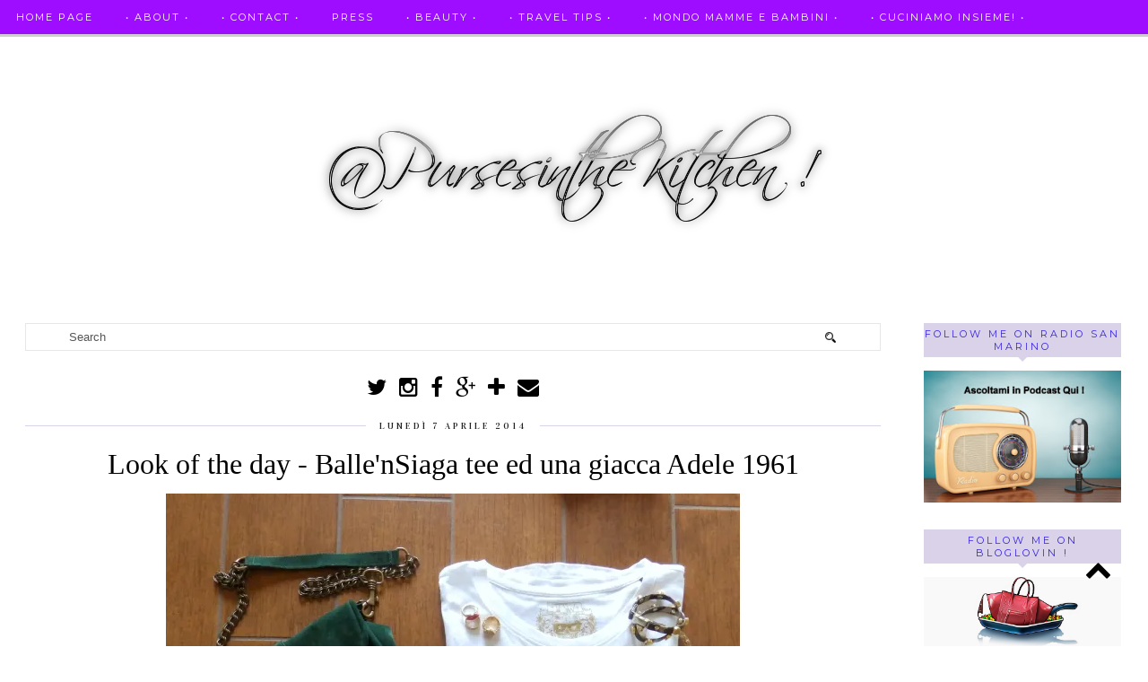

--- FILE ---
content_type: text/html; charset=UTF-8
request_url: https://www.pursesinthekitchen.com/2014/04/look-of-day-balle-tee-ed-una-giacca.html?showComment=1396914888000
body_size: 38731
content:
<!DOCTYPE html>
<html class='v2' dir='ltr' xmlns='http://www.w3.org/1999/xhtml' xmlns:b='http://www.google.com/2005/gml/b' xmlns:data='http://www.google.com/2005/gml/data' xmlns:expr='http://www.google.com/2005/gml/expr' xmlns:og='http://ogp.me/ns#'>
<head>
<link href='https://www.blogger.com/static/v1/widgets/335934321-css_bundle_v2.css' rel='stylesheet' type='text/css'/>
<meta content='width=1100' name='viewport'/>
<meta content='aHR0cDovL3d3dy5wdXJzZXNpbnRoZWtpdGNoZW4uY29t' name='publisuites-verify-code'/>
<meta content='text/html; charset=UTF-8' http-equiv='Content-Type'/>
<meta content='blogger' name='generator'/>
<link href='https://www.pursesinthekitchen.com/favicon.ico' rel='icon' type='image/x-icon'/>
<link href='https://www.pursesinthekitchen.com/2014/04/look-of-day-balle-tee-ed-una-giacca.html' rel='canonical'/>
<link rel="alternate" type="application/atom+xml" title="PursesintheKitchen  - Atom" href="https://www.pursesinthekitchen.com/feeds/posts/default" />
<link rel="alternate" type="application/rss+xml" title="PursesintheKitchen  - RSS" href="https://www.pursesinthekitchen.com/feeds/posts/default?alt=rss" />
<link rel="service.post" type="application/atom+xml" title="PursesintheKitchen  - Atom" href="https://www.blogger.com/feeds/8767351736288170043/posts/default" />

<link rel="alternate" type="application/atom+xml" title="PursesintheKitchen  - Atom" href="https://www.pursesinthekitchen.com/feeds/1708667418675215378/comments/default" />
<!--Can't find substitution for tag [blog.ieCssRetrofitLinks]-->
<link href='https://pursesinthekitchen.files.wordpress.com/2014/04/p40608481.jpg?w=640' rel='image_src'/>
<meta content='https://www.pursesinthekitchen.com/2014/04/look-of-day-balle-tee-ed-una-giacca.html' property='og:url'/>
<meta content='Look of the day - Balle&amp;#39;nSiaga tee ed una giacca Adele 1961' property='og:title'/>
<meta content='Blog che parla di vita, di storie d&#39;amore, di  moda, food, sport , lifestyle ma anche mamme e bambini.
Un nuovo concept di comunicazione vi aspetta' property='og:description'/>
<meta content='https://lh3.googleusercontent.com/blogger_img_proxy/AEn0k_vNwL4fFnsFSrsRrO8LUk9iX_oEXmAyiNTaabVgxdN0fh64LWsCw6nzvxGwQncXdRslIEtH8ZmmmTWwFEnwExLO10_41S3p3lF-j5AWjFrYLW_Ate-gqp9zuwGnmxmOu5126_7RDbKL3eBkxiGc=w1200-h630-p-k-no-nu' property='og:image'/>
<title>Look of the day - Balle&#39;nSiaga tee ed una giacca Adele 1961 | PursesintheKitchen </title>
<meta content='text/html; charset=UTF-8' http-equiv='Content-Type'/>
<meta content='blogger' name='generator'/>
<link href='https://www.pursesinthekitchen.com/favicon.ico' rel='icon' type='image/x-icon'/>
<link href='https://www.pursesinthekitchen.com/2014/04/look-of-day-balle-tee-ed-una-giacca.html' rel='canonical'/>
<link rel="alternate" type="application/atom+xml" title="PursesintheKitchen  - Atom" href="https://www.pursesinthekitchen.com/feeds/posts/default" />
<link rel="alternate" type="application/rss+xml" title="PursesintheKitchen  - RSS" href="https://www.pursesinthekitchen.com/feeds/posts/default?alt=rss" />
<link rel="service.post" type="application/atom+xml" title="PursesintheKitchen  - Atom" href="https://www.blogger.com/feeds/8767351736288170043/posts/default" />

<link rel="alternate" type="application/atom+xml" title="PursesintheKitchen  - Atom" href="https://www.pursesinthekitchen.com/feeds/1708667418675215378/comments/default" />
<!--Can't find substitution for tag [blog.ieCssRetrofitLinks]-->
<link href='https://pursesinthekitchen.files.wordpress.com/2014/04/p40608481.jpg?w=640' rel='image_src'/>
<meta content='https://www.pursesinthekitchen.com/2014/04/look-of-day-balle-tee-ed-una-giacca.html' property='og:url'/>
<meta content='Look of the day - Balle&amp;#39;nSiaga tee ed una giacca Adele 1961' property='og:title'/>
<meta content='Blog che parla di vita, di storie d&#39;amore, di  moda, food, sport , lifestyle ma anche mamme e bambini.
Un nuovo concept di comunicazione vi aspetta' property='og:description'/>
<meta content='https://lh3.googleusercontent.com/blogger_img_proxy/AEn0k_vNwL4fFnsFSrsRrO8LUk9iX_oEXmAyiNTaabVgxdN0fh64LWsCw6nzvxGwQncXdRslIEtH8ZmmmTWwFEnwExLO10_41S3p3lF-j5AWjFrYLW_Ate-gqp9zuwGnmxmOu5126_7RDbKL3eBkxiGc=w1200-h630-p-k-no-nu' property='og:image'/>
<title>
Look of the day - Balle&#39;nSiaga tee ed una giacca Adele 1961 | PursesintheKitchen 
</title>
<meta content='PursesintheKitchen : Look of the day - Balle&#39;nSiaga tee ed una giacca Adele 1961' property='og:title'/>
<meta content='https://www.pursesinthekitchen.com/2014/04/look-of-day-balle-tee-ed-una-giacca.html' property='og:url'/>
<meta content='https://pursesinthekitchen.files.wordpress.com/2014/04/p40608481.jpg?w=640' property='og:image'/>
<meta content='article' property='og:type'/>
<meta content='PursesintheKitchen ' property='og:site_name'/>
<link href="//fonts.googleapis.com/css?family=Vidaloka%7CMontserrat" rel="stylesheet" type="text/css">
<style type='text/css'>@font-face{font-family:'Montserrat';font-style:normal;font-weight:400;font-display:swap;src:url(//fonts.gstatic.com/s/montserrat/v31/JTUHjIg1_i6t8kCHKm4532VJOt5-QNFgpCtr6Hw0aXp-p7K4KLjztg.woff2)format('woff2');unicode-range:U+0460-052F,U+1C80-1C8A,U+20B4,U+2DE0-2DFF,U+A640-A69F,U+FE2E-FE2F;}@font-face{font-family:'Montserrat';font-style:normal;font-weight:400;font-display:swap;src:url(//fonts.gstatic.com/s/montserrat/v31/JTUHjIg1_i6t8kCHKm4532VJOt5-QNFgpCtr6Hw9aXp-p7K4KLjztg.woff2)format('woff2');unicode-range:U+0301,U+0400-045F,U+0490-0491,U+04B0-04B1,U+2116;}@font-face{font-family:'Montserrat';font-style:normal;font-weight:400;font-display:swap;src:url(//fonts.gstatic.com/s/montserrat/v31/JTUHjIg1_i6t8kCHKm4532VJOt5-QNFgpCtr6Hw2aXp-p7K4KLjztg.woff2)format('woff2');unicode-range:U+0102-0103,U+0110-0111,U+0128-0129,U+0168-0169,U+01A0-01A1,U+01AF-01B0,U+0300-0301,U+0303-0304,U+0308-0309,U+0323,U+0329,U+1EA0-1EF9,U+20AB;}@font-face{font-family:'Montserrat';font-style:normal;font-weight:400;font-display:swap;src:url(//fonts.gstatic.com/s/montserrat/v31/JTUHjIg1_i6t8kCHKm4532VJOt5-QNFgpCtr6Hw3aXp-p7K4KLjztg.woff2)format('woff2');unicode-range:U+0100-02BA,U+02BD-02C5,U+02C7-02CC,U+02CE-02D7,U+02DD-02FF,U+0304,U+0308,U+0329,U+1D00-1DBF,U+1E00-1E9F,U+1EF2-1EFF,U+2020,U+20A0-20AB,U+20AD-20C0,U+2113,U+2C60-2C7F,U+A720-A7FF;}@font-face{font-family:'Montserrat';font-style:normal;font-weight:400;font-display:swap;src:url(//fonts.gstatic.com/s/montserrat/v31/JTUHjIg1_i6t8kCHKm4532VJOt5-QNFgpCtr6Hw5aXp-p7K4KLg.woff2)format('woff2');unicode-range:U+0000-00FF,U+0131,U+0152-0153,U+02BB-02BC,U+02C6,U+02DA,U+02DC,U+0304,U+0308,U+0329,U+2000-206F,U+20AC,U+2122,U+2191,U+2193,U+2212,U+2215,U+FEFF,U+FFFD;}</style>
<style id='page-skin-1' type='text/css'><!--
/*
-----------------------------------------------
Name: Venture
Designer: pipdig Ltd
URL: www.pipdig.co
License: Copyright 2015. All rights reserved.
*** Some of the assets in this template are tracked. ***
*** Any reproduction, copying or reselling of this template is not permitted. ***
-----------------------------------------------
<Group description="Page Text" selector="">
<Variable name="body.font" description="Font" type="font" default="13px Georgia"/>
<Variable name="body.text.color" description="Text Color" type="color" default="#000000"/>
<Variable name="body.link.color" description="Link Color" type="color" default="#d1bc61"/>
<Variable name="body.link.color.hover" description="Link Hover Color" type="color" default="#333333"/>
</Group>
<Group description="Template Colors" selector="">
<Variable name="body.background.color" description="Outer Background Color" type="color" default="#ffffff"/>
</Group>
<Group description="Navbar" selector="">
<Variable name="navbar.font" description="Navbar Font" type="font" default="12px Montserrat" />
<Variable name="navbar.text.color" description="Navbar Text Color" type="color" default="#ffffff" />
<Variable name="navbar.text.color.hover" description="Navbar Text Hover Color" type="color" default="#d1bc61" />
<Variable name="navbar.background.color" description="Navbar Background Color" type="color" default="#000000" />
<Variable name="navbar.border.color" description="Navbar Border Color" type="color" default="#cccccc" />
</Group>
<Group description="Blog Header" selector="">
<Variable name="header.text.font" description="Header Font" type="font" default="64px Vidaloka" />
<Variable name="header.text.color" description="Header Color" type="color" default="#000000" />
<Variable name="tagline.font" description="Tagline Font" type="font" default="15px Vidaloka" />
<Variable name="tagline.color" description="Tagline Color" type="color" default="#555555" />
</Group>
<Group description="Post Titles" selector="">
<Variable name="post.title.font" description="Font" type="font" default="32px MillingtonDuoItalic"/>
<Variable name="post.title.color" description="Color" type="color" default="#000000" />
<Variable name="post.title.color.hover" description="Hover Color" type="color" default="#d1bc61" />
</Group>
<Group description="Date Header" selector="">
<Variable name="date.header.font" description="Font" type="font" default="10px Vidaloka"/>
<Variable name="date.header.color" description="Text Color" type="color" default="#222222"/>
</Group>
<Group description="Sidebar Titles" selector="">
<Variable name="widget.title.font" description="Title Font" type="font" default="11px Montserrat"/>
<Variable name="widget.title.text.color" description="Title Color" type="color" default="#ffffff"/>
<Variable name="widget.background.color" description="Background Color for sidebar titles etc" type="color" default="#000000"/>
</Group>
<Group description="Social Icons" selector="">
<Variable name="socialz.color" description="Social Icon Color" type="color" default="#000000"/>
<Variable name="socialz.color.hover" description="Social Icon Hover Color" type="color" default="#d1bc61"/>
</Group>
*/
@font-face{font-family:'MillingtonDuo';src:url("https://dl.dropboxusercontent.com/u/904435/erXi3ifgHAbja4HnnU8eraSANQasf843a/adfgadienvlakjvnklsdjfnalsdfnkwfnkasdvnsodfbn/adfgadienvlakjvnklsdjfnalsdfnkwfnkasdvnsodfbn_light.eot");src:url("https://dl.dropboxusercontent.com/u/904435/erXi3ifgHAbja4HnnU8eraSANQasf843a/adfgadienvlakjvnklsdjfnalsdfnkwfnkasdvnsodfbn/adfgadienvlakjvnklsdjfnalsdfnkwfnkasdvnsodfbn_light.eot?#iefix") format("embedded-opentype"),url("https://dl.dropboxusercontent.com/u/904435/erXi3ifgHAbja4HnnU8eraSANQasf843a/sdfb4moa/adfgadienvlakjvnklsdjfnalsdfnkwfnkasdvnsodfbn_light.woff") format("woff"),url("https://dl.dropboxusercontent.com/u/904435/erXi3ifgHAbja4HnnU8eraSANQasf843a/adfgadienvlakjvnklsdjfnalsdfnkwfnkasdvnsodfbn/adfgadienvlakjvnklsdjfnalsdfnkwfnkasdvnsodfbn_light.ttf") format("truetype"),url("https://dl.dropboxusercontent.com/u/904435/erXi3ifgHAbja4HnnU8eraSANQasf843a/adfgadienvlakjvnklsdjfnalsdfnkwfnkasdvnsodfbn/adfgadienvlakjvnklsdjfnalsdfnkwfnkasdvnsodfbn_light.svg#MillingtonDuo") format("svg");font-weight:normal;font-style:normal}@font-face{font-family:'MillingtonDuoItalic';src:url("https://dl.dropboxusercontent.com/u/904435/erXi3ifgHAbja4HnnU8eraSANQasf843a/adfgadienvlakjvnklsdjfnalsdfnkwfnkasdvnsodfbn/adfgadienvlakjvnklsdjfnalsdfnkwfnkasdvnsodfbn_italic.eot");src:url("https://dl.dropboxusercontent.com/u/904435/erXi3ifgHAbja4HnnU8eraSANQasf843a/adfgadienvlakjvnklsdjfnalsdfnkwfnkasdvnsodfbn/adfgadienvlakjvnklsdjfnalsdfnkwfnkasdvnsodfbn_italic.eot?#iefix") format("embedded-opentype"),url("https://dl.dropboxusercontent.com/u/904435/erXi3ifgHAbja4HnnU8eraSANQasf843a/adfgadienvlakjvnklsdjfnalsdfnkwfnkasdvnsodfbn/adfgadienvlakjvnklsdjfnalsdfnkwfnkasdvnsodfbn_italic.woff") format("woff"),url("https://dl.dropboxusercontent.com/u/904435/erXi3ifgHAbja4HnnU8eraSANQasf843a/adfgadienvlakjvnklsdjfnalsdfnkwfnkasdvnsodfbn/adfgadienvlakjvnklsdjfnalsdfnkwfnkasdvnsodfbn_italic.ttf") format("truetype"),url("https://dl.dropboxusercontent.com/u/904435/erXi3ifgHAbja4HnnU8eraSANQasf843a/adfgadienvlakjvnklsdjfnalsdfnkwfnkasdvnsodfbn/adfgadienvlakjvnklsdjfnalsdfnkwfnkasdvnsodfbn_italic.svg#MillingtonDuoItalic") format("svg");font-weight:normal;font-style:normal}
html{overflow-x:hidden}
body, .body-fauxcolumn-outer {
background: #ffffff;
font: 13px Georgia;
color: #000000;
padding: 0;
}
html body .region-inner {
min-width: 0;
max-width: 100%;
width: auto;
}
a:link {
text-decoration:none;
color: #000;
transition: all 0.25s ease-out; -o-transition: all 0.25s ease-out; -moz-transition: all 0.25s ease-out; -webkit-transition: all 0.25s ease-out;
max-width:100%;
}
a:visited {
text-decoration:none;
color: #000;
}
a:hover {
text-decoration:none;
color: #aaa;
}
.post-body a {
color: #d1bc61;
margin:0 !important;
transition: all 0.25s ease-out; -o-transition: all 0.25s ease-out; -moz-transition: all 0.25s ease-out; -webkit-transition: all 0.25s ease-out;
}
.post-body a:hover {
color: #333333;
}
.navbar,.Attribution{display:none;}
.body-fauxcolumn-outer .fauxcolumn-inner {
background: transparent none repeat scroll top left;
_background-image: none;
}
.body-fauxcolumn-outer .cap-top {
position: absolute;
z-index: 1;
height: 400px;
width: 100%;
}
.body-fauxcolumn-outer .cap-top .cap-left {
width: 100%;
background: transparent none repeat-x scroll top left;
_background-image: none;
}
.content-outer {
margin-bottom: 1px;
}
.content-inner {
background-color: #fff;
padding: 0 10px 10px 10px;
}
#crosscol.section{margin:0;}
#Image99{margin-bottom:0;}
.socialz {text-align:center}
.socialz a {color: #000000; margin: 0 7px; font-size: 24px;-webkit-transition: all 0.25s ease-out; -moz-transition: all 0.25s ease-out; -ms-transition: all 0.25s ease-out; -o-transition: all 0.25s ease-out;transition: all 0.25s ease-out;}
.socialz a:hover {color: #d1bc61;}
.socialz .fa {transition: all 0.25s ease-out; -o-transition: all 0.25s ease-out; -moz-transition: all 0.25s ease-out; -webkit-transition: all 0.25s ease-out;}
.socialz img {width:24px;height:24px;margin:2px 7px;padding:3px;-webkit-transition: all 0.25s ease-out; -moz-transition: all 0.25s ease-out; -ms-transition: all 0.25s ease-out; -o-transition: all 0.25s ease-out;transition: all 0.25s ease-out;}
.socialz img:hover {opacity:.3}
.socialz-top {
margin-left: 40px !important;
}
.socialz-top a {
display: inline-block;
color: #ffffff;
padding: 14px 5px;
}
.socialz-top a:hover {
color: #00ffff;
}
.addthis_toolbox {font:11px Montserrat;font-size: 14px,sans-serif;letter-spacing:1px;margin-top:23px;color:#000;text-align:center;text-transform:uppercase;}
.addthis_toolbox .fa{color:#000000;font-size:18px;margin-left:8px;transition: all 0.2s ease-out; -o-transition: all 0.2s ease-out; -moz-transition: all 0.2s ease-out; -webkit-transition: all 0.2s ease-out;}
.addthis_toolbox .fa:hover{color:#d1bc61}
.post-share-buttons.goog-inline-block {display: none;}
.sidebar h2, .foot .title, .BlogArchive h2 {
font: 11px Montserrat;
color: #3724e3;
background: #d9d2e9;
letter-spacing: 3px;
text-align: center;
text-transform: uppercase;
padding:5px 0;
margin-bottom:15px;
}
.sidebar h2:after, .foot .title:after, .BlogArchive h2:after {
border-left: 5px solid transparent;
border-right: 5px solid transparent;
border-top: 5px solid #d9d2e9;
bottom: -5px;
content: "";
display: block;
height: 0;
left: 50%;
margin-left: -5px;
position: absolute;
width: 0;
}
.status-msg-wrap{margin: 30px auto !important;font-size:100%;}
.status-msg-body{font:10px arial, sans-serif;text-transform:uppercase;letter-spacing:1px;color:#666;}
.status-msg-border{border:1px solid #fff; opacity:0.25;}
.status-msg-bg{background-color:#fff}
h1, h2, h3 {font:32px MillingtonDuoItalic,serif;letter-spacing:0;text-transform:none;font-weight: 400 !important;}
h2{font-size: 25px}
h3{font-size: 23px}
.jump-link {
margin: 30px auto;
text-align:center;
}
.more, .jump-link > a {
font: 11px Montserrat; font-size:12px;
border: 2px solid #eee;
display: inline-block;
padding: 12px 40px;
text-align: center;
text-decoration: none !important;
text-transform: uppercase;
letter-spacing:3px;
}
.more:hover, .jump-link > a:hover{
background: #111;
border-color: #111;
color: #fff;
}
.post_here_link {display:none;}
.linkwithin_outer {
display: none;
}
#git_title > span, #git_title_bar span {font:32px MillingtonDuoItalic;font-size:20px;letter-spacing: 0;font-weight:400 !important}
#git_wrapper_0, #git_wrapper_1, #git_wrapper_2, #git_wrapper_3, #git_wrapper_4, #git_wrapper_5, #git_wrapper_6, #git_wrapper_7, #git_wrapper_8, #git_wrapper_29, #git_wrapper_10, #git_wrapper_11, #git_wrapper_12 {
border:none !important;
}
.gslide_img {padding:0 !important;border:none !important;}
.gslide{transition: all 0.25s ease-out; -o-transition: all 0.25s ease-out; -moz-transition: all 0.25s ease-out; -webkit-transition: all 0.25s ease-out;}
.gslide:hover{opacity:.7}
/* Header
----------------------------------------------- */
#header-inner {
padding: 75px 4px 20px;
}
.Header h1 {
font: 64px Vidaloka;
color: #000000;
text-align:center;
letter-spacing:5px;
margin: 0 auto;
text-transform: uppercase;
}
#Header1_headerimg{margin:15px auto 35px;}
.Header h1 a {
color: #000000;
}
.Header .description {
font: 15px Vidaloka;
text-transform:uppercase;
letter-spacing:2px;
color: #555555;
text-align:center;
margin: 5px auto;
}
.header-inner .Header .titlewrapper {
padding: 0 0 10px;
}
.header-inner .Header .descriptionwrapper {
padding: 0 0;
display:none;
}
/* Tabs
----------------------------------------------- */
.slicknav_menu{display:none;}
.slicknav_menu{background:#9900ff;}
.slicknav_menu .slicknav_menutxt {font: 11px Montserrat;font-size: 18px;}
.slicknav_nav {font: 11px Montserrat;font-size: 12px;}
.slicknav_nav a, .slicknav_nav, .slicknav_menu .slicknav_menutxt{color: #ffffff;}
.slicknav_menu .slicknav_icon-bar{background-color: #ffffff;}
.tabs .widget ul, .tabs .widget ul {overflow:visible;}
nav {
margin: 0 auto;
text-align: center;
line-height:.8em;
height:38px;
background: #9900ff;
border-bottom: 3px solid #cccccc;
width:100%;
opacity:.95;
z-index:800;
}
.navdiv{
font: 12px Montserrat; font-size:11px;
width: 100%;
text-transform: uppercase;
letter-spacing: 2px;
position: fixed;
top: 0;
left: 0;
z-index: 9;
}
.navdiv a{
color: #ffffff;
transition: all 0.25s ease-out; -o-transition: all 0.25s ease-out; -moz-transition: all 0.25s ease-out; -webkit-transition: all 0.25s ease-out;
}
.dropdown {
line-height: 1em !important;
}
nav ul ul {
position: absolute;
float: left;
left: 0;
opacity:0;
visibility: hidden;
z-index: 1;
-webkit-transition: all .5s ease;
-moz-transition: all .5s ease;
-ms-transition: all .5s ease;
-o-transition: all .5s ease;
transition: all .5s ease;
}
nav ul li:hover ul {
opacity: 1;
visibility: visible;
}
nav ul {
list-style: none;
position: relative;
display: inline-table;
margin:0;
padding:0;
line-height:1.4em;
}
nav ul:after {
content: ""; clear: both; display: block;
}
nav ul li {
float: left;
z-index:5000;
position: relative;
}
nav ul a:hover {
color: #00ffff;
}
nav ul li a {
display: block;
padding: 14px 18px;
color: #ffffff;
text-decoration: none;
}
nav ul ul {
padding: 0;
position: absolute;
top: 96%;
}
nav ul ul li {
float: none !important;
position: relative;
}
nav ul ul li a {
padding: 14px 21px;
color: #ffffff;
background: #9900ff;
opacity:.95;
}
nav ul ul li a:hover {
color: #00ffff;
}
nav ul ul ul {
position: absolute;
left: 100%;
top:0;
}
.search-top {
margin-left:25px !important;
}
.navdiv .search-form {
background: transparent;
margin-top: 3px;
}
.navdiv #searchform fieldset {
background: transparent;
border:1px solid transparent;
width: 80px;
transition: all 0.6s ease-out; -o-transition: all 0.6s ease-out; -moz-transition: all 0.6s ease-out; -webkit-transition: all 0.6s ease-out;
}
.navdiv #searchform fieldset:hover{
background: #9900ff;
width: 170px;
border-color: #9900ff;
opacity: 1;
}
.navdiv #s {
background: transparent; background:url([data-uri]) no-repeat scroll right 2px / 12px auto transparent;border:0;color:#eee;float:left;margin:2px 5%;padding:0 10% 0 0;width:80%;font: 13px Georgia;
}
.AdSense{overflow:hidden}
#PopularPosts123{display:inline-block;margin:20px 1% 0 0;width:49%;}
#PopularPosts123 li{height:140px;width:49%;display:inline-block;overflow:hidden;padding:0 0 15px;}
.tabs-inner{padding:0}
#PopularPosts123 li:nth-child(odd) {
margin:0 1% 0 0;
}
#PopularPosts123 li:nth-child(even) {
margin:0 0 0 1%;
}
#crosscol-overflow{padding:0 5px}
#PopularPosts123 .item-title a {
background: rgba(0, 0, 0, 0.75);
bottom: 40px;
color: #fff;
font-size: 10px;
padding: 6px 5px;
position: relative;
text-align: center;
overflow: hidden;
white-space: nowrap;
display: block;
margin: 0 auto;
height: 14px;
text-overflow: ellipsis;
}
#PopularPosts123 .item-title a{color:#fff}
#PopularPosts123 .quickedit{display:none}
#HTML491{display:inline-block;margin:20px 0 0 1%;width:49%;height:320px;}
#HTML491 h2 {display:inline}
#HTML491 h2 span, #PopularPosts123 h2 span {
background: none repeat scroll 0 0 #fff;
padding: 0 15px;
position: relative;
top: -8px;
}
#HTML491 h2, #PopularPosts123 h2  {
background: #d9d2e9;
display: block;
font-size: 13px;
height: 1px;
text-align: center;
width: 100%;
margin-bottom:20px;
}
#slide-container {
height: 300px;
position: relative;
width: 100%;
overflow:hidden;
}
#slider {
height: 300px;
width: 100%;
overflow: hidden;
}
#slide-container img {
height: auto;
width: 100%;
}
.slide-desc {
background: rgba(0, 0, 0, 0.75);
color: #fff;
padding: 0 7px 10px 7px;
position: absolute;
text-align: center;
left:0;
bottom: 20px;
width:98%;
z-index: 8;
}
.slide-desc h2 {
font:32px MillingtonDuoItalic;
display: block;
text-transform: none;
color:#fff;
letter-spacing:0;
background:none !important;
font-size: 22px !important;
height: auto  !important;
}
.crosscol .widget-content {
position: relative;
}
#slider ul, #slider li,
#slider2 ul, #slider2 li {
margin: 0;
padding: 0;
list-style: none;
}
#slider2 {
margin-top: 1em;
}
#slider li, #slider2 li {
width: 100%;
height: auto;
overflow: hidden;
}
.cycle-prev, .cycle-next { position: absolute; top: 0; width: 11%; opacity: 0.14; filter: alpha(opacity=14); z-index: 800; height: 100%; cursor: pointer; }
.cycle-prev { left: 0;  background: url([data-uri]) 50% 50% no-repeat;}
.cycle-next { right: 0; background: url([data-uri]) 50% 50% no-repeat;}
.cycle-prev:hover, .cycle-next:hover { opacity: 0.9; filter: alpha(opacity=90) }
.cycle-slideshow {z-index: 0;}
#pipdigem {
width: 100%;
display: block;
margin: 0px;
padding: 0px;
line-height: 0px;
}
#pipdigem img {
height: auto;
width: 100%;
}
#pipdigem a {
padding: 0px;
margin: 0px;
display: inline-block;
position:relative;
}
#pipdigem li {
width: 12.5%;
display: inline-block;
margin: 0px !important;
padding: 0px !important;
}
#pipdigem .insta-likes {
width: 100%;
height: 100%;
margin-top: -100%;
opacity: 0;
text-align: center;
letter-spacing: 1px;
background: rgba(0, 0, 0, 0.3);
position: absolute;
text-shadow: 2px 2px 8px #000;
font: normal 400 10px Montserrat, sans-serif;
color: #fff;
line-height: normal;
transition: all 0.35s ease-out; -o-transition: all 0.35s ease-out; -moz-transition: all 0.35s ease-out; -webkit-transition: all 0.35s ease-out;
}
#pipdigem a:hover .insta-likes {
opacity:1;
}
/* Columns
----------------------------------------------- */
.main-outer {
border-top: 0 solid transparent;
}
.fauxcolumn-left-outer .fauxcolumn-inner {
border-right: 1px solid transparent;
}
.fauxcolumn-right-outer .fauxcolumn-inner {
border-left: 0px solid transparent;
}
.sidebar {
margin:0 0 0 20px;
text-align:center;
}
/* Headings
----------------------------------------------- */
h2 {
margin: 0 0 1em 0;
color: #000;
}
/* Widgets
----------------------------------------------- */
.widget {
margin: 25px 0;
}
.widget .zippy {
color: #cecece;
}
.widget ul {
padding:0;
}
.widget .popular-posts ul {
list-style: none;
padding:0;
}
.PopularPosts .item-thumbnail {float:none;margin:0;}
.PopularPosts .item-title {
font: 64px Vidaloka;
font-size: 12px;
letter-spacing: 1px;
padding-bottom: 0.2em;
text-transform: uppercase;
}
.PopularPosts img{width:100%;height:auto;transition: all 0.25s ease-out; -o-transition: all 0.25s ease-out; -moz-transition: all 0.25s ease-out; -webkit-transition: all 0.25s ease-out;}
.PopularPosts img:hover{opacity:.84;}
.popular-posts .item-snippet {display: none;}
.widget.Stats {
text-align: center;
}
.widget img {
max-width: 100%;
height:auto;
}
.sidebar li {list-style:none;}
.rssBody ul {
list-style: none;
}
.rssBody a:hover{
opacity:.7;
}
.rssBody li {
border-top: none !important;
color: transparent;
float: left;
height: 120px;
overflow: hidden;
padding: 5px;
position: relative;
width: 45%;
z-index: 1;
}
.rssRow {
padding: 3px;
}
.rssRow.even {
float: right;
}
.rssRow h4 {
display: none;
}
.rssRow div {
color: #666;
margin: 0.2em 0 0.4em 0;
}
/* Posts
----------------------------------------------- */
h2.date-header {
font: 10px Vidaloka;
color: #222222;
height:1px;
letter-spacing: 2px;
margin: 0 !important;
text-align:center;
background:#d9d2e9;
}
.date-header span {
background-color: #fff;
padding: 0 15px;
position: relative;
top: -5px;
letter-spacing:3px;
text-transform:uppercase;
}
.status-msg-wrap{margin:0 auto 30px !important;font-size:100%;}
.main-inner {
padding-top: 45px;
padding-bottom: 65px;
}
.main-inner .column-center-inner {
padding: 0 0;
}
.main-inner .column-center-inner .section {
margin: 0 1em;
}
.post {
margin: 0 0 55px 0;
}
.comments h4 {
font: 32px MillingtonDuoItalic;
color:#000000;
text-transform:none;
letter-spacing:0;
margin: .5em 0 0;
font-size: 140%;
}
h3.post-title{
font: 32px MillingtonDuoItalic;
color:#000000;
margin: .75em 0 0;
text-align:center;
text-transform:none;
letter-spacing:0;
}
.post-title a{
text-decoration:none;
color:#000000;
}
.post-title a:hover {
color:#d1bc61;
}
.post-body {
font-size: 110%;
line-height: 1.6;
position: relative;
text-align:justify;
}
.post-body img{max-width:100%;height:auto;padding:0 !important;margin:0;}
.post-body img, .post-body .tr-caption-container, .Profile img, .Image img,
.BlogList .item-thumbnail img {
padding: 0;
}
.post-body img, .post-body .tr-caption-container {
padding: 5px;
}
.post-body .tr-caption-container {
color: #333333;
}
.post-body .tr-caption-container img {
padding: 0;
background: transparent;
border: none;
width:100%;
}
.post-header {
margin: 0 0 1em;
line-height: 1.6;
font-size: 90%;
}
.post-footer {
margin: 20px auto 0;
font: 11px Montserrat; font-size:10px;
text-transform:uppercase;
letter-spacing: 1px;
text-align:center;
line-height: 1.9;
}
.post-labels {
margin-top: 5px;
}
#comments .comment-author {
padding-top: 1.5em;
border-top: 1px solid transparent;
background-position: 0 1.5em;
}
#comments .comment-author:first-child {
padding-top: 0;
border-top: none;
}
.avatar-image-container {
margin: .2em 0 0;
border-radius:50%;
}
input.gsc-input {width:97% !important; padding:5px 6px !important; font:10px arial,sans-serif; text-transform:uppercase; letter-spacing:1px;transition: all 0.25s ease-out; -o-transition: all 0.25s ease-out; -moz-transition: all 0.25s ease-out; -webkit-transition: all 0.25s ease-out;}
input.gsc-input:focus{border-color:#f3f3f3;}
input.gsc-search-button {padding: 4px; font:10px arial,sans-serif; text-transform:uppercase; letter-spacing:1px; border:1px solid #111; background: #111; color:#fff; cursor: pointer;}
.follow-by-email-submit{border:1px solid #111 !important; background:#111 !important; color:#fff !important; border-radius: 0 !important;text-transform:uppercase; font:10px montserrat,sans-serif !important; letter-spacing:1px;width:66px !important;}
.follow-by-email-address{border:1px solid #ddd !important;transition: all 0.25s ease-out; -o-transition: all 0.25s ease-out; -moz-transition: all 0.25s ease-out; -webkit-transition: all 0.25s ease-out;}
.follow-by-email-address:focus{border-color:#f3f3f3;}
/* Comments
----------------------------------------------- */
.comments .comments-content .icon.blog-author {
background-repeat: no-repeat;
background-image: url([data-uri]);
background-size: 16px 16px;
}
.comments .comments-content .loadmore a {
border-top: 1px dotted #ccc;
border-bottom: 1px dotted #ccc;
}
.comments .comment-thread.inline-thread {
background-color: #fff;
}
.comments .continue {
border-top: 1px dotted #ddd;
}
/* Accents
---------------------------------------------- */
.section-columns td.columns-cell {
border-left: 0px solid transparent;
}
.blog-pager-older-link, .home-link,
.blog-pager-newer-link {
background-color: #fff;
padding: 5px;
}
#blog-pager a{font: 10px Vidaloka;font-size: 18px;;color:#000;text-transform:uppercase;letter-spacing:2px;-webkit-transition: all 0.25s ease-out; -moz-transition: all 0.25s ease-out; -ms-transition: all 0.25s ease-out; -o-transition: all 0.25s ease-out;transition: all 0.25s ease-out;}
#blog-pager a:hover{opacity:.4;}
.blog-pager-newer-link {
background: url([data-uri]) no-repeat scroll left center #fff;
padding-left: 25px;
}
.blog-pager-older-link {
background: url([data-uri]) no-repeat scroll right center #fff;
padding-right: 25px;
}
.blog-feeds,.post-feeds {
font: 10px Vidaloka;
font-size: 10px;
letter-spacing: 2px;
text-transform: uppercase;
margin-top:45px;
}
#searchform fieldset{margin:0;padding:5px 0;background:#fff;border:1px solid #e7e7e7;color:#666;}
#searchform fieldset:hover{border-color:#bbb}
#s{background:transparent;background:url([data-uri]) no-repeat scroll right 2px / 12px auto transparent;border:0;color:#555;float:left;margin:2px 5%;padding:0 10% 0 0;width:80%}
#back-top{
color: #d1bc61;
background: transparent;
line-height: 100%;
display: inline-block;
position: fixed;
right: 35px;
bottom: 65px;
z-index: 10002;
}
#back-top .fa {font-size: 30px;}
#back-top a,#back-top a:hover,#back-top a:focus{padding:5px;display:block;}
#back-top a:hover,#back-top a:focus{color:#d1bc61}
.credit{position:relative;bottom:0;background:#000;padding:12px 0;width:100%;text-align:center;color:#fff;font:10px Montserrat,arial,sans-serif;letter-spacing: 2px;text-transform:uppercase}
.credit a{color:#fff;text-decoration:none;}
.credit a:hover{color:#d1bc61;text-decoration:none;}
body.mobile  {background:#fff;}
.mobile .body-fauxcolumn-outer {background: transparent none repeat scroll top left;}
.mobile .body-fauxcolumn-outer .cap-top {background-size: 100% auto;}
.mobile .Header h1 {font-size:40px;margin:35px 5px 0;letter-spacing: 4px;}
body.mobile .AdSense {margin: 0 -0;}
.mobile .tabs-inner .widget ul {margin-left: 0;margin-right: 0;}
.mobile .post {margin: 0;}
.mobile .main-inner .column-center-inner .section {margin: 0;}
.mobile-date-outer{border:0}
html .main-inner .date-outer{margin-bottom:25px}
.mobile .date-header{background:none;text-align:center;border-top:1px dotted #ccc;}
.mobile .date-header span {padding: 0.1em 10px;margin: 0 -10px;font:10px Vidaloka;letter-spacing:3px;color:#222222;background:#fff;position:relative;top:-8px;}
.mobile h3.post-title {margin: 15px auto 0;}
.mobile #header-inner {padding-top:0;}
.mobile-index-title {font: 10px Vidaloka;font-size: 16px;,serif;text-transform:uppercase;letter-spacing:2px;color:#222;margin:0;width:92%;}
.mobile .blog-pager {background: transparent none no-repeat scroll top center;}
.mobile .footer-outer {border-top: none;}
.mobile .main-inner, .mobile .footer-inner {background-color: #fff;}
.mobile-index-contents {color: #333333;margin-right:0;}
.mobile-link-button {border-radius:0;}
.mobile-link-button a:link, .mobile-link-button a:visited {color: #fff;}
.mobile .mobile-navz .fa{font-size:30px;}
.mobile .blog-pager-older-link .fa, .mobile .blog-pager-newer-link .fa{font-size: 50px;}
.mobile .tabs-inner .section:first-child {border-top: none;}
.mobile .tabs-inner .PageList .widget-content {background-color: #eeeeee;color: #000000;border-top: 1px solid #dddddd;border-bottom: 1px solid #dddddd;}
.mobile .tabs-inner .PageList .widget-content .pagelist-arrow {border-left: 0px solid #dddddd;}
.mobile #blog-pager {padding-bottom: 30px!important}
.mobile #blog-pager a {font:11px Montserrat,serif;font-size:13px;color:#000;}
.mobile .blog-pager-newer-link {background: none;}
.mobile .blog-pager-older-link {background: none;}
.mobile .widget.PageList {display:none;}
.mobile .entry-title{text-align:center;}
.mobile-desktop-link {margin-top:25px;}
.mobile-desktop-link a {color:#000 !important;}
.mobile .topbar,.mobile #uds-searchControl {display:none;}
.mobile .navdiv {display:none;}
.mobile #Header1_headerimg {margin: 20px auto 20px;}
.mobile .PageList {display:inline;}
.mobile-index-thumbnail{float:none;}
.mobile-index-thumbnail img {width:100% !important;height:auto;}
.mobile .related-posts-widget {display:none;}
.mobile .description {display:none;}
.mobile .post-body{text-align:center}
.mobile #HTML100,.mobile #PageList1,.nav-menu {display:none;}
.mobile .slicknav_menu{display:block}
.mobile .addthis_toolbox{float:none}
.mobile .more{font-size:12px;padding:6px 0;margin:10px auto;top:0;display:block}
.mobile .comment-link {text-align: center;font-size:10px;text-transform:uppercase;}
.mobile .search-top, .mobile .socialz-top {display:none}
#pinterest-gallery {
overflow: auto;
width: 100%;
list-style: none;
}
#pinterest-gallery li {
float: left;
width: 48%;
height: 120px;
background-size: cover;
margin: 2px 1%;
padding: 0;
border: none;
transition: all 0.25s ease-out; -o-transition: all 0.25s ease-out; -moz-transition: all 0.25s ease-out; -webkit-transition: all 0.25s ease-out;
}
#pinterest-gallery li:hover {
opacity: .8;
}
#pinterest-gallery img { border: none; }
.pinterest-link {
display: block;
overflow: hidden;
text-indent: 100%;
height: 100%;
white-space: nowrap;
}
/* IE correction */
#pinterest-gallery li a {
color: transparent;
line-height: 1px;
font-size: 0px;
}

--></style>
<style id='template-skin-1' type='text/css'><!--
body {
min-width: 1270px;
}
.content-outer, .content-fauxcolumn-outer, .region-inner {
min-width: 1270px;
max-width: 1270px;
_width: 1270px;
}
.main-inner .columns {
padding-left: 0px;
padding-right: 270px;
}
.main-inner .fauxcolumn-center-outer {
left: 0px;
right: 270px;
/* IE6 does not respect left and right together */
_width: expression(this.parentNode.offsetWidth -
parseInt("0px") -
parseInt("270px") + 'px');
}
.main-inner .fauxcolumn-left-outer {
width: 0px;
}
.main-inner .fauxcolumn-right-outer {
width: 270px;
}
.main-inner .column-left-outer {
width: 0px;
right: 100%;
margin-left: -0px;
}
.main-inner .column-right-outer {
width: 270px;
margin-right: -270px;
}
#layout {
min-width: 0;
}
#layout .content-outer {
min-width: 0;
width: 800px;
}
#layout .region-inner {
min-width: 0;
width: auto;
}
body#layout .section h4 {display:none} /* Phil */
--></style>
<style>
.slicknav_btn { position: relative; display: block; vertical-align: middle; float: left; padding: 5px 0; line-height: 1.125em; cursor: pointer; width:100%;}
.slicknav_menu  .slicknav_menutxt { display: block; line-height: 1.188em; float: left; }
.slicknav_menu .slicknav_icon { float: left; margin: 0.188em 0 0 0.438em; }
.slicknav_menu .slicknav_no-text { margin: 0 }
.slicknav_menu .slicknav_icon-bar { display: block; width: 1.125em; height: 0.125em; }
.slicknav_btn .slicknav_icon-bar + .slicknav_icon-bar { margin-top: 0.188em }
.slicknav_nav { clear: both }
.slicknav_nav ul,
.slicknav_nav li { display: block }
.slicknav_nav .slicknav_arrow { font-size: 0.8em; margin: 0 0 0 0.4em; }
.slicknav_nav .slicknav_item { cursor: pointer; }
.slicknav_nav .slicknav_row { display: block; }
.slicknav_nav a { display: block }
.slicknav_nav .slicknav_item a,
.slicknav_nav .slicknav_parent-link a { display: inline }
.slicknav_menu:before,
.slicknav_menu:after { content: " "; display: table; }
.slicknav_menu:after { clear: both }
.slicknav_menu { *zoom: 1 }
.slicknav_nav ul, .slicknav_nav li{text-align:center}
.slicknav_menu{font-size:23px}.slicknav_btn{margin:5px 5px 6px;text-decoration:none}.slicknav_menu .slicknav_menutxt{text-align:center; letter-spacing:3px; float:none; display:inline-block; width:100%;}
.slicknav_menu .slicknav_icon-bar{display:none}.slicknav_menu{padding:5px;}.slicknav_nav{margin:0;padding:0;text-transform:uppercase;letter-spacing:2px}.slicknav_nav,.slicknav_nav ul{list-style:none;overflow:hidden}.slicknav_nav ul{padding:0;margin:0 0 0 20px}.slicknav_nav .slicknav_row{padding:5px 10px;margin:2px 5px}.slicknav_nav a{padding:5px 10px;margin:2px 5px;text-decoration:none;}.slicknav_nav .slicknav_item a,.slicknav_nav .slicknav_parent-link a{padding:0;margin:0}.slicknav_nav .slicknav_txtnode{margin-left:15px}
</style>
<style>#HTML491, #PopularPosts123{display:none}.main-inner{padding-top:20px;}.addthis_toolbox,.post-footer{text-align:left;}</style>
<script src='//ajax.googleapis.com/ajax/libs/jquery/1.8.2/jquery.min.js' type='text/javascript'></script>
<script src='//cdnjs.cloudflare.com/ajax/libs/jquery.cycle2/20140415/jquery.cycle2.min.js' type='text/javascript'></script>
<script src="//pipdigz.co.uk/js/g-plus.min.js" type="text/javascript"></script>
<script src="//pipdigz.co.uk/js/jquery.menu.min.js" type="text/javascript"></script>
<script src='//cdnjs.cloudflare.com/ajax/libs/fitvids/1.1.0/jquery.fitvids.min.js' type='text/javascript'></script>
<link href='//netdna.bootstrapcdn.com/font-awesome/4.2.0/css/font-awesome.css' id='font-awesome-css' media='all' rel='stylesheet' type='text/css'/>
<script>var addthis_config = {"data_track_addressbar":false};</script>
<script src='//s7.addthis.com/js/300/addthis_widget.js#pubid=ra-511bbe8405a64ebd' type='text/javascript'></script>
<script type='text/javascript'>
        (function(i,s,o,g,r,a,m){i['GoogleAnalyticsObject']=r;i[r]=i[r]||function(){
        (i[r].q=i[r].q||[]).push(arguments)},i[r].l=1*new Date();a=s.createElement(o),
        m=s.getElementsByTagName(o)[0];a.async=1;a.src=g;m.parentNode.insertBefore(a,m)
        })(window,document,'script','https://www.google-analytics.com/analytics.js','ga');
        ga('create', 'UA-46299491-1', 'auto', 'blogger');
        ga('blogger.send', 'pageview');
      </script>
<script>var clementine = 'clementine';</script>
<link href='https://www.blogger.com/dyn-css/authorization.css?targetBlogID=8767351736288170043&amp;zx=2cc1221d-4972-4491-9bf9-abc892fc0b01' media='none' onload='if(media!=&#39;all&#39;)media=&#39;all&#39;' rel='stylesheet'/><noscript><link href='https://www.blogger.com/dyn-css/authorization.css?targetBlogID=8767351736288170043&amp;zx=2cc1221d-4972-4491-9bf9-abc892fc0b01' rel='stylesheet'/></noscript>
<meta name='google-adsense-platform-account' content='ca-host-pub-1556223355139109'/>
<meta name='google-adsense-platform-domain' content='blogspot.com'/>

<!-- data-ad-client=ca-pub-6975556038822217 -->

</head>
<body class='loading'>
<div class='navbar section' id='navbar'><div class='widget Navbar' data-version='1' id='Navbar1'><script type="text/javascript">
    function setAttributeOnload(object, attribute, val) {
      if(window.addEventListener) {
        window.addEventListener('load',
          function(){ object[attribute] = val; }, false);
      } else {
        window.attachEvent('onload', function(){ object[attribute] = val; });
      }
    }
  </script>
<div id="navbar-iframe-container"></div>
<script type="text/javascript" src="https://apis.google.com/js/platform.js"></script>
<script type="text/javascript">
      gapi.load("gapi.iframes:gapi.iframes.style.bubble", function() {
        if (gapi.iframes && gapi.iframes.getContext) {
          gapi.iframes.getContext().openChild({
              url: 'https://www.blogger.com/navbar/8767351736288170043?po\x3d1708667418675215378\x26origin\x3dhttps://www.pursesinthekitchen.com',
              where: document.getElementById("navbar-iframe-container"),
              id: "navbar-iframe"
          });
        }
      });
    </script><script type="text/javascript">
(function() {
var script = document.createElement('script');
script.type = 'text/javascript';
script.src = '//pagead2.googlesyndication.com/pagead/js/google_top_exp.js';
var head = document.getElementsByTagName('head')[0];
if (head) {
head.appendChild(script);
}})();
</script>
</div></div>
<div class='body-fauxcolumns'>
<div class='fauxcolumn-outer body-fauxcolumn-outer'>
<div class='cap-top'>
<div class='cap-left'></div>
<div class='cap-right'></div>
</div>
<div class='fauxborder-left'>
<div class='fauxborder-right'></div>
<div class='fauxcolumn-inner'>
</div>
</div>
<div class='cap-bottom'>
<div class='cap-left'></div>
<div class='cap-right'></div>
</div>
</div>
</div>
<div class='content'>
<div class='content-fauxcolumns'>
<div class='fauxcolumn-outer content-fauxcolumn-outer'>
<div class='cap-top'>
<div class='cap-left'></div>
<div class='cap-right'></div>
</div>
<div class='fauxborder-left'>
<div class='fauxborder-right'></div>
<div class='fauxcolumn-inner'>
</div>
</div>
<div class='cap-bottom'>
<div class='cap-left'></div>
<div class='cap-right'></div>
</div>
</div>
</div>
<div class='content-outer'>
<div class='content-cap-top cap-top'>
<div class='cap-left'></div>
<div class='cap-right'></div>
</div>
<div class='fauxborder-left content-fauxborder-left'>
<div class='fauxborder-right content-fauxborder-right'></div>
<div class='content-inner'>
<header>
<div class='header-outer'>
<div class='header-cap-top cap-top'>
<div class='cap-left'></div>
<div class='cap-right'></div>
</div>
<div class='fauxborder-left header-fauxborder-left'>
<div class='fauxborder-right header-fauxborder-right'></div>
<div class='region-inner header-inner'>
<div class='header no-items section' id='header'></div>
</div>
</div>
<div class='header-cap-bottom cap-bottom'>
<div class='cap-left'></div>
<div class='cap-right'></div>
</div>
</div>
</header>
<div class='tabs-outer'>
<div class='tabs-cap-top cap-top'>
<div class='cap-left'></div>
<div class='cap-right'></div>
</div>
<div class='fauxborder-left tabs-fauxborder-left'>
<div class='fauxborder-right tabs-fauxborder-right'></div>
<div class='region-inner tabs-inner'>
<div class='tabs section' id='crosscol'><div class='widget PageList' data-version='1' id='PageList1'>
<div class='navdiv'>
<nav>
<ul class='dropdown'>
<li><a href='https://www.pursesinthekitchen.com/'>Home page</a></li>
<li><a href='https://www.pursesinthekitchen.com/p/about.html'>&#8226; About &#8226;</a></li>
<li><a href='https://www.pursesinthekitchen.com/p/contact.html'>&#8226; Contact &#8226;</a></li>
<li><a href='https://www.pursesinthekitchen.com/p/press.html'>Press</a></li>
<li><a href='https://www.pursesinthekitchen.com/p/beauty-reporter.html'>&#8226; Beauty &#8226;</a></li>
<li><a href='https://www.pursesinthekitchen.com/p/travel-tips.html'>&#8226; Travel Tips &#8226;</a></li>
<li><a href='https://www.pursesinthekitchen.com/p/blog-page_4.html'>&#8226; Mondo Mamme e Bambini &#8226;</a></li>
<li><a href='https://www.pursesinthekitchen.com/p/blog-page.html'>&#8226; Cuciniamo insieme! &#8226;</a></li>
<li><a href='https://www.pursesinthekitchen.com/p/ricette-stellate-dai-grandi-ristoranti.html'>Ricette Stellate / Dai grandi ristoranti a casa vo...</a></li>
<li><a href='https://www.pursesinthekitchen.com/p/blog-page_22.html'>&#8226; Auto e Sport &#8226;</a></li>
<li><a href='https://www.pursesinthekitchen.com/p/blog-page_11.html'>&#8226; Ascoltami in radio &#8226;</a></li>
<li><a href='https://www.pursesinthekitchen.com/p/purse-of-week.html'>&#8226; Purse of the Week ! &#8226;</a></li>
<li><a href='https://www.pursesinthekitchen.com/p/blog-page_19.html'>Il mio diario della Gravidanza</a></li>
<li class='category-dropdown'><a href='#'>Categories</a><ul id='sdf785gg45pofaMMC'></ul></li>
<li class='search-top'>
<form _lpchecked='1' action='/search' class='search-form' id='searchform' method='get'>
<fieldset>
<input id='s' name='q' onfocus='if(this.value==&#39;Search&#39;)this.value=&#39;&#39;;' onwebkitspeechchange='transcribe(this.value)' style='outline:none;' type='text' value='' x-webkit-speech=''/>
</fieldset>
</form>
</li>
<li class='socialz-top'></li>
</ul>
</nav>
</div>
</div></div>
<div class='tabs section' id='crosscol-overflow'><div class='widget Label' data-version='1' id='Label487'>
<div class='widget-content list-label-widget-content'>
<ul id='XgriFnsSd'><li><a dir='ltr' href='https://www.pursesinthekitchen.com/search/label/%21M%3FERFECT'>!M?ERFECT</a></li><li><a dir='ltr' href='https://www.pursesinthekitchen.com/search/label/%27A%20Mad%20Tea-Party%27'>&#39;A Mad Tea-Party&#39;</a></li><li><a dir='ltr' href='https://www.pursesinthekitchen.com/search/label/%E2%80%98Alice%E2%80%99s%20Adventures%20in%20Wonderland%20by%20Lewis%20Carroll%E2%80%99%20di%20Vivienne%20Westwood'>&#8216;Alice&#8217;s Adventures in Wonderland by Lewis Carroll&#8217; di Vivienne Westwood</a></li><li><a dir='ltr' href='https://www.pursesinthekitchen.com/search/label/%26OtherStories'>&amp;OtherStories</a></li><li><a dir='ltr' href='https://www.pursesinthekitchen.com/search/label/%23%20MFW16'># MFW16</a></li><li><a dir='ltr' href='https://www.pursesinthekitchen.com/search/label/%236IlmioSanValentino'>#6IlmioSanValentino</a></li>
</ul>
</div>
<script>$('#XgriFnsSd').children().clone().appendTo('#sdf785gg45pofaMMC');</script><style>#Label487{display:none}</style>
</div><div class='widget Header' data-version='1' id='Header1'>
<div id='header-inner'>
<a href='https://www.pursesinthekitchen.com/' style='display: block'>
<img alt='PursesintheKitchen ' height='145px; ' id='Header1_headerimg' nopin='nopin' src='https://blogger.googleusercontent.com/img/b/R29vZ2xl/AVvXsEgi-INoODBAZCxan7KSFMLsVMhNVsrTjxJ3rGG8W2dbu6_jhhwwyq3mL2TYLzzMP3K_lNp1e65Kfj_VEDkrOwDQ2tjTlSQAPVpltflQdUAjkT_sidsGDFgxm_abbTMvRc5D3XLdmDYL0347/s1230/PursesInTheKitchen.png' style='display: block' width='575px; '/>
</a>
</div>
</div><div class='widget PopularPosts' data-version='1' id='PopularPosts123'>
</div><div class='widget HTML' data-version='1' id='HTML491'>
</div></div>
</div>
</div>
<div class='tabs-cap-bottom cap-bottom'>
<div class='cap-left'></div>
<div class='cap-right'></div>
</div>
</div>
<div class='main-outer'>
<div class='main-cap-top cap-top'>
<div class='cap-left'></div>
<div class='cap-right'></div>
</div>
<div class='fauxborder-left main-fauxborder-left'>
<div class='fauxborder-right main-fauxborder-right'></div>
<div class='region-inner main-inner'>
<div class='columns fauxcolumns'>
<div class='fauxcolumn-outer fauxcolumn-center-outer'>
<div class='cap-top'>
<div class='cap-left'></div>
<div class='cap-right'></div>
</div>
<div class='fauxborder-left'>
<div class='fauxborder-right'></div>
<div class='fauxcolumn-inner'>
</div>
</div>
<div class='cap-bottom'>
<div class='cap-left'></div>
<div class='cap-right'></div>
</div>
</div>
<div class='fauxcolumn-outer fauxcolumn-left-outer'>
<div class='cap-top'>
<div class='cap-left'></div>
<div class='cap-right'></div>
</div>
<div class='fauxborder-left'>
<div class='fauxborder-right'></div>
<div class='fauxcolumn-inner'>
</div>
</div>
<div class='cap-bottom'>
<div class='cap-left'></div>
<div class='cap-right'></div>
</div>
</div>
<div class='fauxcolumn-outer fauxcolumn-right-outer'>
<div class='cap-top'>
<div class='cap-left'></div>
<div class='cap-right'></div>
</div>
<div class='fauxborder-left'>
<div class='fauxborder-right'></div>
<div class='fauxcolumn-inner'>
</div>
</div>
<div class='cap-bottom'>
<div class='cap-left'></div>
<div class='cap-right'></div>
</div>
</div>
<!-- corrects IE6 width calculation -->
<div class='columns-inner'>
<div class='column-center-outer'>
<div class='column-center-inner'>
<div class='main section' id='main'><div class='widget HTML' data-version='1' id='HTML104'>
<div class='widget-content'>
<form _lpchecked='1' action='/search' class='search-form' id='searchform' method='get'>
<fieldset>
<input id='s' name='q' onfocus='if(this.value==&#39;Search&#39;)this.value=&#39;&#39;;' onwebkitspeechchange='transcribe(this.value)' style='outline:none;' type='text' value='Search' x-webkit-speech=''/>
</fieldset>
</form>
</div>
</div><div class='widget HTML' data-version='1' id='HTML1'>
<div class='widget-content'>
<div class='socialz'><a href='https://twitter.com/CarolaDisiot' target='_blank'><i class='fa fa-twitter'/></i></a><a href='https://www.instagram.com/pursesinthekitchen/' target='_blank'><i class='fa fa-instagram'/></i></a><a href='https://www.facebook.com/PursesInTheKitchen' target='_blank'><i class='fa fa-facebook'/></i></a><a href='https://plus.google.com/+CarolaDisiot/posts' target='_blank'><i class='fa fa-google-plus'/></i></a><a href='https://www.bloglovin.com/blogs/purses-in-kitchen-3971679' target='_blank'><i class='fa fa-plus'/></i></a><a href='mailto:disiotcarola@pursesinthekitchen.com' target='_blank'><i class='fa fa-envelope'/></i></a></div>
</div>
<div class='clear'></div>
</div><div class='widget Blog' data-version='1' id='Blog1'>
<div class='blog-posts hfeed'>
<!--Can't find substitution for tag [defaultAdStart]-->

          <div class="date-outer">
        
<h2 class='date-header'><span>lunedì 7 aprile 2014</span></h2>

          <div class="date-posts">
        
<div class='post-outer'>
<div class='post hentry' itemprop='blogPost' itemscope='itemscope' itemtype='http://schema.org/BlogPosting'>
<meta content='https://pursesinthekitchen.files.wordpress.com/2014/04/p40608481.jpg?w=640' itemprop='image'/>
<meta content='8767351736288170043' itemprop='blogId'/>
<meta content='1708667418675215378' itemprop='postId'/>
<a name='1708667418675215378'></a>
<h3 class='post-title entry-title' itemprop='name'>
Look of the day - Balle&#39;nSiaga tee ed una giacca Adele 1961
</h3>
<div class='post-header'>
<div class='post-header-line-1'></div>
</div>
<div class='post-body entry-content' id='post-body-1708667418675215378' itemprop='description articleBody'>
<p class="separator" style="text-align:center;"><a href="https://pursesinthekitchen.files.wordpress.com/2014/04/p40608481.jpg"><img alt="" class="aligncenter size-large wp-image-3586" height="479" src="https://pursesinthekitchen.files.wordpress.com/2014/04/p40608481.jpg?w=640" width="640" /></a></p><br/><p class="separator" style="text-align:center;"><b>Look of the day&#160;</b></p><br/><br/><br/><hr /><br/><p class="separator" style="text-align:center;"><b>Balle'nSiaga tee&#160;</b><b>ed una giacca Adele 1961</b></p><br/><a name="more"></a><br/><br/>&nbsp;<br/><br/><b>Immergersi in un giardino rigoglioso di fiori dai mille colori.</b><br/><p class="separator"><b>Viola, aranci fluo e una borsa verde bosco su una tee irriverente.</b></p><br/><p class="separator"><b>Amo mischiare e giocare con pezzi all'apparenza incompatibili tra loro.</b></p><br/><p class="separator"><b>Buon lunedì</b></p><br/><p class="separator"><b>Carola</b></p><br/><p class="separator"><b>&#160;</b></p><br/><p class="separator" style="text-align:center;"><b>Giacca&#160;<a href="http://www.adele1961.it/it/">Adele 1961</a></b></p><br/><p class="separator" style="text-align:center;"><b>Borsa L'Autre Chose</b></p><br/><p class="separator" style="text-align:center;"><b>Balle'nSiaga tee Ovs</b></p><br/><p class="separator" style="text-align:center;"><b>Anelli H&amp;M &#160;/&#160;<a href="http://www.labriolagioielli.it/">Labriola</a></b></p><br/><p class="separator" style="text-align:center;"><b>Bracciali&#160;<a href="http://www.montecristojewels.com/home.php">Montecristo Jewels</a></b></p><br/><a href="https://pursesinthekitchen.files.wordpress.com/2014/04/p40608501.jpg"><img alt="" class="aligncenter wp-image-3587 size-large" height="847" src="https://pursesinthekitchen.files.wordpress.com/2014/04/p40608501.jpg?w=640" width="640" /></a><br/><br/><a href="https://pursesinthekitchen.files.wordpress.com/2014/04/p4060851.jpg"><img alt="" class="aligncenter size-large wp-image-3588" height="479" src="https://pursesinthekitchen.files.wordpress.com/2014/04/p4060851.jpg?w=640" width="640" /></a><br/><br/><a href="https://pursesinthekitchen.files.wordpress.com/2014/04/p4060855.jpg"><img alt="" class="aligncenter size-large wp-image-3589" height="479" src="https://pursesinthekitchen.files.wordpress.com/2014/04/p4060855.jpg?w=640" width="640" /></a><br/><br/><a href="https://pursesinthekitchen.files.wordpress.com/2014/04/p4060858.jpg"><img alt="" class="aligncenter size-large wp-image-3590" height="479" src="https://pursesinthekitchen.files.wordpress.com/2014/04/p4060858.jpg?w=640" width="640" /></a><br/><br/><a href="https://pursesinthekitchen.files.wordpress.com/2014/04/p4060861.jpg"><img alt="" class="aligncenter size-large wp-image-3591" height="479" src="https://pursesinthekitchen.files.wordpress.com/2014/04/p4060861.jpg?w=640" width="640" /></a><br/><br/><a href="https://pursesinthekitchen.files.wordpress.com/2014/04/p4060865.jpg"><img alt="" class="aligncenter size-large wp-image-3592" height="479" src="https://pursesinthekitchen.files.wordpress.com/2014/04/p4060865.jpg?w=640" width="640" /></a><br/><br/><a href="https://pursesinthekitchen.files.wordpress.com/2014/04/p4060866.jpg"><img alt="" class="aligncenter size-large wp-image-3593" height="853" src="https://pursesinthekitchen.files.wordpress.com/2014/04/p4060866.jpg?w=640" width="640" /></a><br/><br/><a href="https://pursesinthekitchen.files.wordpress.com/2014/04/p4060868.jpg"><img alt="" class="aligncenter size-large wp-image-3594" height="636" src="https://pursesinthekitchen.files.wordpress.com/2014/04/p4060868.jpg?w=640" width="640" /></a><br/><br/>&nbsp;
<div style='clear: both;'></div>
</div>
<div addthis:title='Look of the day - Balle&#39;nSiaga tee ed una giacca Adele 1961' addthis:url='https://www.pursesinthekitchen.com/2014/04/look-of-day-balle-tee-ed-una-giacca.html' class='addthis_toolbox'>
<span class='sharez'>Share:</span>
<a class='addthis_button_twitter'><i class='fa fa-twitter'></i></a>
<a class='addthis_button_facebook'><i class='fa fa-facebook'></i></a>
<a class='addthis_button_pinterest_share'><i class='fa fa-pinterest'></i></a>
</div>
<div class='post-footer'>
<div class='post-footer-line post-footer-line-1'><span class='post-author vcard'>
Pubblicato da
<span class='fn' itemprop='author' itemscope='itemscope' itemtype='http://schema.org/Person'>
<meta content='https://www.blogger.com/profile/13750724598394585674' itemprop='url'/>
<a class='g-profile' href='https://www.blogger.com/profile/13750724598394585674' rel='author' title='author profile'>
<span itemprop='name'>Purses in the Kitchen</span>
</a>
</span>
</span>
<span class='post-timestamp'>
</span>
<span class='post-comment-link'>
</span>
<span class='post-icons'>
</span>
<div class='post-share-buttons goog-inline-block'>
</div>
</div>
<div class='post-footer-line post-footer-line-2'>
<span class='post-labels'>
Etichette:
<a href='https://www.pursesinthekitchen.com/search/label/blog' rel='tag'>blog</a>,
<a href='https://www.pursesinthekitchen.com/search/label/blogger' rel='tag'>blogger</a>,
<a href='https://www.pursesinthekitchen.com/search/label/Carola%20Disiot' rel='tag'>Carola Disiot</a>,
<a href='https://www.pursesinthekitchen.com/search/label/fashion' rel='tag'>fashion</a>,
<a href='https://www.pursesinthekitchen.com/search/label/fashion%20blog' rel='tag'>fashion blog</a>,
<a href='https://www.pursesinthekitchen.com/search/label/fashion%20blogger' rel='tag'>fashion blogger</a>,
<a href='https://www.pursesinthekitchen.com/search/label/moda' rel='tag'>moda</a>,
<a href='https://www.pursesinthekitchen.com/search/label/outfit' rel='tag'>outfit</a>,
<a href='https://www.pursesinthekitchen.com/search/label/purses%20in%20the%20kitchen' rel='tag'>purses in the kitchen</a>,
<a href='https://www.pursesinthekitchen.com/search/label/Senza%20categoria' rel='tag'>Senza categoria</a>
</span>
</div>
<div class='post-footer-line post-footer-line-3'><span class='post-location'>
</span>
</div>
</div>
</div>
<div class='comments' id='comments'>
<a name='comments'></a>
<h4>50 commenti</h4>
<div class='comments-content'>
<script async='async' src='' type='text/javascript'></script>
<script type='text/javascript'>
    (function() {
      var items = null;
      var msgs = null;
      var config = {};

// <![CDATA[
      var cursor = null;
      if (items && items.length > 0) {
        cursor = parseInt(items[items.length - 1].timestamp) + 1;
      }

      var bodyFromEntry = function(entry) {
        if (entry.gd$extendedProperty) {
          for (var k in entry.gd$extendedProperty) {
            if (entry.gd$extendedProperty[k].name == 'blogger.contentRemoved') {
              return '<span class="deleted-comment">' + entry.content.$t + '</span>';
            }
          }
        }
        return entry.content.$t;
      }

      var parse = function(data) {
        cursor = null;
        var comments = [];
        if (data && data.feed && data.feed.entry) {
          for (var i = 0, entry; entry = data.feed.entry[i]; i++) {
            var comment = {};
            // comment ID, parsed out of the original id format
            var id = /blog-(\d+).post-(\d+)/.exec(entry.id.$t);
            comment.id = id ? id[2] : null;
            comment.body = bodyFromEntry(entry);
            comment.timestamp = Date.parse(entry.published.$t) + '';
            if (entry.author && entry.author.constructor === Array) {
              var auth = entry.author[0];
              if (auth) {
                comment.author = {
                  name: (auth.name ? auth.name.$t : undefined),
                  profileUrl: (auth.uri ? auth.uri.$t : undefined),
                  avatarUrl: (auth.gd$image ? auth.gd$image.src : undefined)
                };
              }
            }
            if (entry.link) {
              if (entry.link[2]) {
                comment.link = comment.permalink = entry.link[2].href;
              }
              if (entry.link[3]) {
                var pid = /.*comments\/default\/(\d+)\?.*/.exec(entry.link[3].href);
                if (pid && pid[1]) {
                  comment.parentId = pid[1];
                }
              }
            }
            comment.deleteclass = 'item-control blog-admin';
            if (entry.gd$extendedProperty) {
              for (var k in entry.gd$extendedProperty) {
                if (entry.gd$extendedProperty[k].name == 'blogger.itemClass') {
                  comment.deleteclass += ' ' + entry.gd$extendedProperty[k].value;
                } else if (entry.gd$extendedProperty[k].name == 'blogger.displayTime') {
                  comment.displayTime = entry.gd$extendedProperty[k].value;
                }
              }
            }
            comments.push(comment);
          }
        }
        return comments;
      };

      var paginator = function(callback) {
        if (hasMore()) {
          var url = config.feed + '?alt=json&v=2&orderby=published&reverse=false&max-results=50';
          if (cursor) {
            url += '&published-min=' + new Date(cursor).toISOString();
          }
          window.bloggercomments = function(data) {
            var parsed = parse(data);
            cursor = parsed.length < 50 ? null
                : parseInt(parsed[parsed.length - 1].timestamp) + 1
            callback(parsed);
            window.bloggercomments = null;
          }
          url += '&callback=bloggercomments';
          var script = document.createElement('script');
          script.type = 'text/javascript';
          script.src = url;
          document.getElementsByTagName('head')[0].appendChild(script);
        }
      };
      var hasMore = function() {
        return !!cursor;
      };
      var getMeta = function(key, comment) {
        if ('iswriter' == key) {
          var matches = !!comment.author
              && comment.author.name == config.authorName
              && comment.author.profileUrl == config.authorUrl;
          return matches ? 'true' : '';
        } else if ('deletelink' == key) {
          return config.baseUri + '/delete-comment.g?blogID='
               + config.blogId + '&postID=' + comment.id;
        } else if ('deleteclass' == key) {
          return comment.deleteclass;
        }
        return '';
      };

      var replybox = null;
      var replyUrlParts = null;
      var replyParent = undefined;

      var onReply = function(commentId, domId) {
        if (replybox == null) {
          // lazily cache replybox, and adjust to suit this style:
          replybox = document.getElementById('comment-editor');
          if (replybox != null) {
            replybox.height = '250px';
            replybox.style.display = 'block';
            replyUrlParts = replybox.src.split('#');
          }
        }
        if (replybox && (commentId !== replyParent)) {
          document.getElementById(domId).insertBefore(replybox, null);
          replybox.src = replyUrlParts[0]
              + (commentId ? '&parentID=' + commentId : '')
              + '#' + replyUrlParts[1];
          replyParent = commentId;
        }
      };

      var hash = (window.location.hash || '#').substring(1);
      var startThread, targetComment;
      if (/^comment-form_/.test(hash)) {
        startThread = hash.substring('comment-form_'.length);
      } else if (/^c[0-9]+$/.test(hash)) {
        targetComment = hash.substring(1);
      }

      // Configure commenting API:
      var configJso = {
        'maxDepth': config.maxThreadDepth
      };
      var provider = {
        'id': config.postId,
        'data': items,
        'loadNext': paginator,
        'hasMore': hasMore,
        'getMeta': getMeta,
        'onReply': onReply,
        'rendered': true,
        'initComment': targetComment,
        'initReplyThread': startThread,
        'config': configJso,
        'messages': msgs
      };

      var render = function() {
        if (window.goog && window.goog.comments) {
          var holder = document.getElementById('comment-holder');
          window.goog.comments.render(holder, provider);
        }
      };

      // render now, or queue to render when library loads:
      if (window.goog && window.goog.comments) {
        render();
      } else {
        window.goog = window.goog || {};
        window.goog.comments = window.goog.comments || {};
        window.goog.comments.loadQueue = window.goog.comments.loadQueue || [];
        window.goog.comments.loadQueue.push(render);
      }
    })();
// ]]>
  </script>
<div id='comment-holder'>
<div class="comment-thread toplevel-thread"><ol id="top-ra"><li class="comment" id="c335093238664452874"><div class="avatar-image-container"><img src="//resources.blogblog.com/img/blank.gif" alt=""/></div><div class="comment-block"><div class="comment-header"><cite class="user"><a href="http://www.myurbanmarket.net" rel="nofollow">valevr</a></cite><span class="icon user "></span><span class="datetime secondary-text"><a rel="nofollow" href="https://www.pursesinthekitchen.com/2014/04/look-of-day-balle-tee-ed-una-giacca.html?showComment=1396864026000#c335093238664452874">lunedì, 07 aprile, 2014</a></span></div><p class="comment-content">E&#39; carinissimo questo look. Il capo che preferisco in assoluto è la giacca...bellissima!<br><br>www.myurbanmarket.net</p><span class="comment-actions secondary-text"><a class="comment-reply" target="_self" data-comment-id="335093238664452874">Rispondi</a><span class="item-control blog-admin blog-admin pid-834773057"><a target="_self" href="https://www.blogger.com/comment/delete/8767351736288170043/335093238664452874">Elimina</a></span></span></div><div class="comment-replies"><div id="c335093238664452874-rt" class="comment-thread inline-thread hidden"><span class="thread-toggle thread-expanded"><span class="thread-arrow"></span><span class="thread-count"><a target="_self">Risposte</a></span></span><ol id="c335093238664452874-ra" class="thread-chrome thread-expanded"><div></div><div id="c335093238664452874-continue" class="continue"><a class="comment-reply" target="_self" data-comment-id="335093238664452874">Rispondi</a></div></ol></div></div><div class="comment-replybox-single" id="c335093238664452874-ce"></div></li><li class="comment" id="c5115781534115435027"><div class="avatar-image-container"><img src="//resources.blogblog.com/img/blank.gif" alt=""/></div><div class="comment-block"><div class="comment-header"><cite class="user"><a href="http://www.maridress.blogspot.com" rel="nofollow">Marina</a></cite><span class="icon user "></span><span class="datetime secondary-text"><a rel="nofollow" href="https://www.pursesinthekitchen.com/2014/04/look-of-day-balle-tee-ed-una-giacca.html?showComment=1396872558000#c5115781534115435027">lunedì, 07 aprile, 2014</a></span></div><p class="comment-content">Mi piace molto la tee e anche la giacca! Baci,<br>Marina<br>http://www.maridress.blogspot.it/<br>https://www.facebook.com/maridressfashionblog</p><span class="comment-actions secondary-text"><a class="comment-reply" target="_self" data-comment-id="5115781534115435027">Rispondi</a><span class="item-control blog-admin blog-admin pid-834773057"><a target="_self" href="https://www.blogger.com/comment/delete/8767351736288170043/5115781534115435027">Elimina</a></span></span></div><div class="comment-replies"><div id="c5115781534115435027-rt" class="comment-thread inline-thread hidden"><span class="thread-toggle thread-expanded"><span class="thread-arrow"></span><span class="thread-count"><a target="_self">Risposte</a></span></span><ol id="c5115781534115435027-ra" class="thread-chrome thread-expanded"><div></div><div id="c5115781534115435027-continue" class="continue"><a class="comment-reply" target="_self" data-comment-id="5115781534115435027">Rispondi</a></div></ol></div></div><div class="comment-replybox-single" id="c5115781534115435027-ce"></div></li><li class="comment" id="c4369871186709266689"><div class="avatar-image-container"><img src="//resources.blogblog.com/img/blank.gif" alt=""/></div><div class="comment-block"><div class="comment-header"><cite class="user">Carolina</cite><span class="icon user "></span><span class="datetime secondary-text"><a rel="nofollow" href="https://www.pursesinthekitchen.com/2014/04/look-of-day-balle-tee-ed-una-giacca.html?showComment=1396874353000#c4369871186709266689">lunedì, 07 aprile, 2014</a></span></div><p class="comment-content">Ciao cara!<br>Come stai? &lt;3<br>Bellissima la giacca, io la adoro :)<br>Un bacione<br><br>Carolina<br><br>www.theworldc.com</p><span class="comment-actions secondary-text"><a class="comment-reply" target="_self" data-comment-id="4369871186709266689">Rispondi</a><span class="item-control blog-admin blog-admin pid-834773057"><a target="_self" href="https://www.blogger.com/comment/delete/8767351736288170043/4369871186709266689">Elimina</a></span></span></div><div class="comment-replies"><div id="c4369871186709266689-rt" class="comment-thread inline-thread hidden"><span class="thread-toggle thread-expanded"><span class="thread-arrow"></span><span class="thread-count"><a target="_self">Risposte</a></span></span><ol id="c4369871186709266689-ra" class="thread-chrome thread-expanded"><div></div><div id="c4369871186709266689-continue" class="continue"><a class="comment-reply" target="_self" data-comment-id="4369871186709266689">Rispondi</a></div></ol></div></div><div class="comment-replybox-single" id="c4369871186709266689-ce"></div></li><li class="comment" id="c3141961298884025616"><div class="avatar-image-container"><img src="//resources.blogblog.com/img/blank.gif" alt=""/></div><div class="comment-block"><div class="comment-header"><cite class="user"><a href="http://fragolo5" rel="nofollow">tuttepazzeperibijoux</a></cite><span class="icon user "></span><span class="datetime secondary-text"><a rel="nofollow" href="https://www.pursesinthekitchen.com/2014/04/look-of-day-balle-tee-ed-una-giacca.html?showComment=1396877121000#c3141961298884025616">lunedì, 07 aprile, 2014</a></span></div><p class="comment-content">ciao Carola, divertente e carina la tee!<br>un bacio e buona settimana<br>elena<br><a href="http:/www.tuttepazzeperibijoux.com" rel="nofollow">tuttepazzeperibijoux</a><br><a href="http://www.facebook.com/Tuttepazzeperibijoux" rel="nofollow">facebook</a><br><a href="http://www.bloglovin.com/en/blog/3478017/tuttepazzeperibijoux" rel="nofollow">bloglovin</a></p><span class="comment-actions secondary-text"><a class="comment-reply" target="_self" data-comment-id="3141961298884025616">Rispondi</a><span class="item-control blog-admin blog-admin pid-834773057"><a target="_self" href="https://www.blogger.com/comment/delete/8767351736288170043/3141961298884025616">Elimina</a></span></span></div><div class="comment-replies"><div id="c3141961298884025616-rt" class="comment-thread inline-thread hidden"><span class="thread-toggle thread-expanded"><span class="thread-arrow"></span><span class="thread-count"><a target="_self">Risposte</a></span></span><ol id="c3141961298884025616-ra" class="thread-chrome thread-expanded"><div></div><div id="c3141961298884025616-continue" class="continue"><a class="comment-reply" target="_self" data-comment-id="3141961298884025616">Rispondi</a></div></ol></div></div><div class="comment-replybox-single" id="c3141961298884025616-ce"></div></li><li class="comment" id="c564662479254917610"><div class="avatar-image-container"><img src="//resources.blogblog.com/img/blank.gif" alt=""/></div><div class="comment-block"><div class="comment-header"><cite class="user"><a href="http://www.indiansavage.com" rel="nofollow">IndianSavage</a></cite><span class="icon user "></span><span class="datetime secondary-text"><a rel="nofollow" href="https://www.pursesinthekitchen.com/2014/04/look-of-day-balle-tee-ed-una-giacca.html?showComment=1396877933000#c564662479254917610">lunedì, 07 aprile, 2014</a></span></div><p class="comment-content">Ciao bellissima Carola!!!<br>Ma quanto è simpatica questa tee, vorrei vedertela indossata.<br>Devo dire che anche la giacca mi piace molto &lt;3 &lt;3 &lt;3<br>Un bacione<br><a href="http://www.indiansavage.com" rel="nofollow">The Indian Savage diary</a></p><span class="comment-actions secondary-text"><a class="comment-reply" target="_self" data-comment-id="564662479254917610">Rispondi</a><span class="item-control blog-admin blog-admin pid-834773057"><a target="_self" href="https://www.blogger.com/comment/delete/8767351736288170043/564662479254917610">Elimina</a></span></span></div><div class="comment-replies"><div id="c564662479254917610-rt" class="comment-thread inline-thread hidden"><span class="thread-toggle thread-expanded"><span class="thread-arrow"></span><span class="thread-count"><a target="_self">Risposte</a></span></span><ol id="c564662479254917610-ra" class="thread-chrome thread-expanded"><div></div><div id="c564662479254917610-continue" class="continue"><a class="comment-reply" target="_self" data-comment-id="564662479254917610">Rispondi</a></div></ol></div></div><div class="comment-replybox-single" id="c564662479254917610-ce"></div></li><li class="comment" id="c6998641718899080462"><div class="avatar-image-container"><img src="//resources.blogblog.com/img/blank.gif" alt=""/></div><div class="comment-block"><div class="comment-header"><cite class="user"><a href="http://thefashionbrook.blogspot.com.es" rel="nofollow">The Fashion Brook</a></cite><span class="icon user "></span><span class="datetime secondary-text"><a rel="nofollow" href="https://www.pursesinthekitchen.com/2014/04/look-of-day-balle-tee-ed-una-giacca.html?showComment=1396878423000#c6998641718899080462">lunedì, 07 aprile, 2014</a></span></div><p class="comment-content">Great look! Love the rings! <br><br>xx<br><a href="http://thefashionbrook.blogspot.com.es" rel="nofollow">The Fashion Brook</a></p><span class="comment-actions secondary-text"><a class="comment-reply" target="_self" data-comment-id="6998641718899080462">Rispondi</a><span class="item-control blog-admin blog-admin pid-834773057"><a target="_self" href="https://www.blogger.com/comment/delete/8767351736288170043/6998641718899080462">Elimina</a></span></span></div><div class="comment-replies"><div id="c6998641718899080462-rt" class="comment-thread inline-thread hidden"><span class="thread-toggle thread-expanded"><span class="thread-arrow"></span><span class="thread-count"><a target="_self">Risposte</a></span></span><ol id="c6998641718899080462-ra" class="thread-chrome thread-expanded"><div></div><div id="c6998641718899080462-continue" class="continue"><a class="comment-reply" target="_self" data-comment-id="6998641718899080462">Rispondi</a></div></ol></div></div><div class="comment-replybox-single" id="c6998641718899080462-ce"></div></li><li class="comment" id="c5150093129183894034"><div class="avatar-image-container"><img src="//resources.blogblog.com/img/blank.gif" alt=""/></div><div class="comment-block"><div class="comment-header"><cite class="user"><a href="http://www.carmy1978.com" rel="nofollow">Carmy</a></cite><span class="icon user "></span><span class="datetime secondary-text"><a rel="nofollow" href="https://www.pursesinthekitchen.com/2014/04/look-of-day-balle-tee-ed-una-giacca.html?showComment=1396879685000#c5150093129183894034">lunedì, 07 aprile, 2014</a></span></div><p class="comment-content">La giacca è davvero bella! :)</p><span class="comment-actions secondary-text"><a class="comment-reply" target="_self" data-comment-id="5150093129183894034">Rispondi</a><span class="item-control blog-admin blog-admin pid-834773057"><a target="_self" href="https://www.blogger.com/comment/delete/8767351736288170043/5150093129183894034">Elimina</a></span></span></div><div class="comment-replies"><div id="c5150093129183894034-rt" class="comment-thread inline-thread hidden"><span class="thread-toggle thread-expanded"><span class="thread-arrow"></span><span class="thread-count"><a target="_self">Risposte</a></span></span><ol id="c5150093129183894034-ra" class="thread-chrome thread-expanded"><div></div><div id="c5150093129183894034-continue" class="continue"><a class="comment-reply" target="_self" data-comment-id="5150093129183894034">Rispondi</a></div></ol></div></div><div class="comment-replybox-single" id="c5150093129183894034-ce"></div></li><li class="comment" id="c6047112316498773202"><div class="avatar-image-container"><img src="//resources.blogblog.com/img/blank.gif" alt=""/></div><div class="comment-block"><div class="comment-header"><cite class="user"><a href="http://lilliness.blogspot.it/" rel="nofollow">Lilli</a></cite><span class="icon user "></span><span class="datetime secondary-text"><a rel="nofollow" href="https://www.pursesinthekitchen.com/2014/04/look-of-day-balle-tee-ed-una-giacca.html?showComment=1396880792000#c6047112316498773202">lunedì, 07 aprile, 2014</a></span></div><p class="comment-content">La tee mi ha fatto troppo ridere, stupenda! Adoro anche la giacchina, la borsa e l&#39;anellino con le labbra, un look bellissimo che sicuramente ti deve stare pure molto bene. Voglio vedertelo indosso ora!:) Un bacio Carola, buon lunedì!:*</p><span class="comment-actions secondary-text"><a class="comment-reply" target="_self" data-comment-id="6047112316498773202">Rispondi</a><span class="item-control blog-admin blog-admin pid-834773057"><a target="_self" href="https://www.blogger.com/comment/delete/8767351736288170043/6047112316498773202">Elimina</a></span></span></div><div class="comment-replies"><div id="c6047112316498773202-rt" class="comment-thread inline-thread hidden"><span class="thread-toggle thread-expanded"><span class="thread-arrow"></span><span class="thread-count"><a target="_self">Risposte</a></span></span><ol id="c6047112316498773202-ra" class="thread-chrome thread-expanded"><div></div><div id="c6047112316498773202-continue" class="continue"><a class="comment-reply" target="_self" data-comment-id="6047112316498773202">Rispondi</a></div></ol></div></div><div class="comment-replybox-single" id="c6047112316498773202-ce"></div></li><li class="comment" id="c6340948326179271313"><div class="avatar-image-container"><img src="//resources.blogblog.com/img/blank.gif" alt=""/></div><div class="comment-block"><div class="comment-header"><cite class="user"><a href="http://fiammisday.com" rel="nofollow">fiammisday</a></cite><span class="icon user "></span><span class="datetime secondary-text"><a rel="nofollow" href="https://www.pursesinthekitchen.com/2014/04/look-of-day-balle-tee-ed-una-giacca.html?showComment=1396880930000#c6340948326179271313">lunedì, 07 aprile, 2014</a></span></div><p class="comment-content">Ciao cara, come si va su wordpress??? La tee è favolosa&#8230;. ;-) <br>Un bacione. Simona</p><span class="comment-actions secondary-text"><a class="comment-reply" target="_self" data-comment-id="6340948326179271313">Rispondi</a><span class="item-control blog-admin blog-admin pid-834773057"><a target="_self" href="https://www.blogger.com/comment/delete/8767351736288170043/6340948326179271313">Elimina</a></span></span></div><div class="comment-replies"><div id="c6340948326179271313-rt" class="comment-thread inline-thread hidden"><span class="thread-toggle thread-expanded"><span class="thread-arrow"></span><span class="thread-count"><a target="_self">Risposte</a></span></span><ol id="c6340948326179271313-ra" class="thread-chrome thread-expanded"><div></div><div id="c6340948326179271313-continue" class="continue"><a class="comment-reply" target="_self" data-comment-id="6340948326179271313">Rispondi</a></div></ol></div></div><div class="comment-replybox-single" id="c6340948326179271313-ce"></div></li><li class="comment" id="c1251579162005980875"><div class="avatar-image-container"><img src="//resources.blogblog.com/img/blank.gif" alt=""/></div><div class="comment-block"><div class="comment-header"><cite class="user"><a href="http://bellapummarola.blogspot.com/" rel="nofollow">Anett</a></cite><span class="icon user "></span><span class="datetime secondary-text"><a rel="nofollow" href="https://www.pursesinthekitchen.com/2014/04/look-of-day-balle-tee-ed-una-giacca.html?showComment=1396885348000#c1251579162005980875">lunedì, 07 aprile, 2014</a></span></div><p class="comment-content">Mi piace tantissimo la giacca e la borsa! Il camoscio verde smeraldo è davvero bellissimo.<br><br><a rel="nofollow"> http://bellapummarola.blogspot.it/ </a></p><span class="comment-actions secondary-text"><a class="comment-reply" target="_self" data-comment-id="1251579162005980875">Rispondi</a><span class="item-control blog-admin blog-admin pid-834773057"><a target="_self" href="https://www.blogger.com/comment/delete/8767351736288170043/1251579162005980875">Elimina</a></span></span></div><div class="comment-replies"><div id="c1251579162005980875-rt" class="comment-thread inline-thread hidden"><span class="thread-toggle thread-expanded"><span class="thread-arrow"></span><span class="thread-count"><a target="_self">Risposte</a></span></span><ol id="c1251579162005980875-ra" class="thread-chrome thread-expanded"><div></div><div id="c1251579162005980875-continue" class="continue"><a class="comment-reply" target="_self" data-comment-id="1251579162005980875">Rispondi</a></div></ol></div></div><div class="comment-replybox-single" id="c1251579162005980875-ce"></div></li><li class="comment" id="c8606245569609259129"><div class="avatar-image-container"><img src="//resources.blogblog.com/img/blank.gif" alt=""/></div><div class="comment-block"><div class="comment-header"><cite class="user"><a href="https://www.facebook.com/zanetti.elisa" rel="nofollow">Elisa Zanetti</a></cite><span class="icon user "></span><span class="datetime secondary-text"><a rel="nofollow" href="https://www.pursesinthekitchen.com/2014/04/look-of-day-balle-tee-ed-una-giacca.html?showComment=1396887389000#c8606245569609259129">lunedì, 07 aprile, 2014</a></span></div><p class="comment-content">fighissima questa tee!<br><a href="http://namelessfashionblog.com" rel="nofollow">Nameless Fashion Blog</a></p><span class="comment-actions secondary-text"><a class="comment-reply" target="_self" data-comment-id="8606245569609259129">Rispondi</a><span class="item-control blog-admin blog-admin pid-834773057"><a target="_self" href="https://www.blogger.com/comment/delete/8767351736288170043/8606245569609259129">Elimina</a></span></span></div><div class="comment-replies"><div id="c8606245569609259129-rt" class="comment-thread inline-thread hidden"><span class="thread-toggle thread-expanded"><span class="thread-arrow"></span><span class="thread-count"><a target="_self">Risposte</a></span></span><ol id="c8606245569609259129-ra" class="thread-chrome thread-expanded"><div></div><div id="c8606245569609259129-continue" class="continue"><a class="comment-reply" target="_self" data-comment-id="8606245569609259129">Rispondi</a></div></ol></div></div><div class="comment-replybox-single" id="c8606245569609259129-ce"></div></li><li class="comment" id="c7535892481512393441"><div class="avatar-image-container"><img src="//resources.blogblog.com/img/blank.gif" alt=""/></div><div class="comment-block"><div class="comment-header"><cite class="user"><a href="http://discoveringtrend.blogspot.it/" rel="nofollow">Donatella &#9829; Discovering Trend</a></cite><span class="icon user "></span><span class="datetime secondary-text"><a rel="nofollow" href="https://www.pursesinthekitchen.com/2014/04/look-of-day-balle-tee-ed-una-giacca.html?showComment=1396888383000#c7535892481512393441">lunedì, 07 aprile, 2014</a></span></div><p class="comment-content">E&#39; tutto uno meraviglia!!! Ma mi sono innamorata della giacca *__*<br><br><a href="http://discoveringtrend.blogspot.it/2014/04/piustyleoutlet.html" rel="nofollow">Sempre Piustyle, on Discovering Trend &#9829; </a></p><span class="comment-actions secondary-text"><a class="comment-reply" target="_self" data-comment-id="7535892481512393441">Rispondi</a><span class="item-control blog-admin blog-admin pid-834773057"><a target="_self" href="https://www.blogger.com/comment/delete/8767351736288170043/7535892481512393441">Elimina</a></span></span></div><div class="comment-replies"><div id="c7535892481512393441-rt" class="comment-thread inline-thread hidden"><span class="thread-toggle thread-expanded"><span class="thread-arrow"></span><span class="thread-count"><a target="_self">Risposte</a></span></span><ol id="c7535892481512393441-ra" class="thread-chrome thread-expanded"><div></div><div id="c7535892481512393441-continue" class="continue"><a class="comment-reply" target="_self" data-comment-id="7535892481512393441">Rispondi</a></div></ol></div></div><div class="comment-replybox-single" id="c7535892481512393441-ce"></div></li><li class="comment" id="c438678138667200858"><div class="avatar-image-container"><img src="//resources.blogblog.com/img/blank.gif" alt=""/></div><div class="comment-block"><div class="comment-header"><cite class="user"><a href="http://theenchantingland.blogspot.it/" rel="nofollow">Francesca</a></cite><span class="icon user "></span><span class="datetime secondary-text"><a rel="nofollow" href="https://www.pursesinthekitchen.com/2014/04/look-of-day-balle-tee-ed-una-giacca.html?showComment=1396888556000#c438678138667200858">lunedì, 07 aprile, 2014</a></span></div><p class="comment-content">Mi piace tantissimo questo look e la giacca è semplicemete stupenda ;)</p><span class="comment-actions secondary-text"><a class="comment-reply" target="_self" data-comment-id="438678138667200858">Rispondi</a><span class="item-control blog-admin blog-admin pid-834773057"><a target="_self" href="https://www.blogger.com/comment/delete/8767351736288170043/438678138667200858">Elimina</a></span></span></div><div class="comment-replies"><div id="c438678138667200858-rt" class="comment-thread inline-thread hidden"><span class="thread-toggle thread-expanded"><span class="thread-arrow"></span><span class="thread-count"><a target="_self">Risposte</a></span></span><ol id="c438678138667200858-ra" class="thread-chrome thread-expanded"><div></div><div id="c438678138667200858-continue" class="continue"><a class="comment-reply" target="_self" data-comment-id="438678138667200858">Rispondi</a></div></ol></div></div><div class="comment-replybox-single" id="c438678138667200858-ce"></div></li><li class="comment" id="c8728713603814301579"><div class="avatar-image-container"><img src="//resources.blogblog.com/img/blank.gif" alt=""/></div><div class="comment-block"><div class="comment-header"><cite class="user"><a href="http://www.pursesinthekitchen.com" rel="nofollow">Carola</a></cite><span class="icon user "></span><span class="datetime secondary-text"><a rel="nofollow" href="https://www.pursesinthekitchen.com/2014/04/look-of-day-balle-tee-ed-una-giacca.html?showComment=1396888925000#c8728713603814301579">lunedì, 07 aprile, 2014</a></span></div><p class="comment-content">ciao Simo!!! va ;) dvo risolvere ancora un pò di cosine mannaggia ahahah un bacione!</p><span class="comment-actions secondary-text"><a class="comment-reply" target="_self" data-comment-id="8728713603814301579">Rispondi</a><span class="item-control blog-admin blog-admin pid-834773057"><a target="_self" href="https://www.blogger.com/comment/delete/8767351736288170043/8728713603814301579">Elimina</a></span></span></div><div class="comment-replies"><div id="c8728713603814301579-rt" class="comment-thread inline-thread hidden"><span class="thread-toggle thread-expanded"><span class="thread-arrow"></span><span class="thread-count"><a target="_self">Risposte</a></span></span><ol id="c8728713603814301579-ra" class="thread-chrome thread-expanded"><div></div><div id="c8728713603814301579-continue" class="continue"><a class="comment-reply" target="_self" data-comment-id="8728713603814301579">Rispondi</a></div></ol></div></div><div class="comment-replybox-single" id="c8728713603814301579-ce"></div></li><li class="comment" id="c2057025612437051234"><div class="avatar-image-container"><img src="//resources.blogblog.com/img/blank.gif" alt=""/></div><div class="comment-block"><div class="comment-header"><cite class="user"><a href="http://www.fashionandcookies.com" rel="nofollow">Vale</a></cite><span class="icon user "></span><span class="datetime secondary-text"><a rel="nofollow" href="https://www.pursesinthekitchen.com/2014/04/look-of-day-balle-tee-ed-una-giacca.html?showComment=1396892057000#c2057025612437051234">lunedì, 07 aprile, 2014</a></span></div><p class="comment-content">La giacchina mi piace un sacco, sto vedendo questo brand su diversi blog e mi sta piacendo molto, secondo me ti starà benissimo ! Baci<br><br><a href="http://www.fashionandcookies.com" rel="nofollow">Fashion and Cookies</a><br><a href="https://www.facebook.com/FashionAndCookies" rel="nofollow">Facebook</a> / <a href="https://plus.google.com/113006828998538678147/posts" rel="nofollow">G+</a> / <a href="http://www.bloglovin.com/blog/2949153/fashion-and-cookies" rel="nofollow">Bloglovin</a></p><span class="comment-actions secondary-text"><a class="comment-reply" target="_self" data-comment-id="2057025612437051234">Rispondi</a><span class="item-control blog-admin blog-admin pid-834773057"><a target="_self" href="https://www.blogger.com/comment/delete/8767351736288170043/2057025612437051234">Elimina</a></span></span></div><div class="comment-replies"><div id="c2057025612437051234-rt" class="comment-thread inline-thread hidden"><span class="thread-toggle thread-expanded"><span class="thread-arrow"></span><span class="thread-count"><a target="_self">Risposte</a></span></span><ol id="c2057025612437051234-ra" class="thread-chrome thread-expanded"><div></div><div id="c2057025612437051234-continue" class="continue"><a class="comment-reply" target="_self" data-comment-id="2057025612437051234">Rispondi</a></div></ol></div></div><div class="comment-replybox-single" id="c2057025612437051234-ce"></div></li><li class="comment" id="c1264243893423087791"><div class="avatar-image-container"><img src="//resources.blogblog.com/img/blank.gif" alt=""/></div><div class="comment-block"><div class="comment-header"><cite class="user">Scoiattolina</cite><span class="icon user "></span><span class="datetime secondary-text"><a rel="nofollow" href="https://www.pursesinthekitchen.com/2014/04/look-of-day-balle-tee-ed-una-giacca.html?showComment=1396892407000#c1264243893423087791">lunedì, 07 aprile, 2014</a></span></div><p class="comment-content">Giacca stupenda. Oggi sono telegrafica. <br>Baci</p><span class="comment-actions secondary-text"><a class="comment-reply" target="_self" data-comment-id="1264243893423087791">Rispondi</a><span class="item-control blog-admin blog-admin pid-834773057"><a target="_self" href="https://www.blogger.com/comment/delete/8767351736288170043/1264243893423087791">Elimina</a></span></span></div><div class="comment-replies"><div id="c1264243893423087791-rt" class="comment-thread inline-thread hidden"><span class="thread-toggle thread-expanded"><span class="thread-arrow"></span><span class="thread-count"><a target="_self">Risposte</a></span></span><ol id="c1264243893423087791-ra" class="thread-chrome thread-expanded"><div></div><div id="c1264243893423087791-continue" class="continue"><a class="comment-reply" target="_self" data-comment-id="1264243893423087791">Rispondi</a></div></ol></div></div><div class="comment-replybox-single" id="c1264243893423087791-ce"></div></li><li class="comment" id="c7465954737484019734"><div class="avatar-image-container"><img src="//resources.blogblog.com/img/blank.gif" alt=""/></div><div class="comment-block"><div class="comment-header"><cite class="user"><a href="https://www.facebook.com/elisa.bellino.3" rel="nofollow">Elisa Bellino</a></cite><span class="icon user "></span><span class="datetime secondary-text"><a rel="nofollow" href="https://www.pursesinthekitchen.com/2014/04/look-of-day-balle-tee-ed-una-giacca.html?showComment=1396893956000#c7465954737484019734">lunedì, 07 aprile, 2014</a></span></div><p class="comment-content">Un mix divertente , per un look che mi si addice! Brava!!!! bacioni Carola<br>www.welovefashion.it</p><span class="comment-actions secondary-text"><a class="comment-reply" target="_self" data-comment-id="7465954737484019734">Rispondi</a><span class="item-control blog-admin blog-admin pid-834773057"><a target="_self" href="https://www.blogger.com/comment/delete/8767351736288170043/7465954737484019734">Elimina</a></span></span></div><div class="comment-replies"><div id="c7465954737484019734-rt" class="comment-thread inline-thread hidden"><span class="thread-toggle thread-expanded"><span class="thread-arrow"></span><span class="thread-count"><a target="_self">Risposte</a></span></span><ol id="c7465954737484019734-ra" class="thread-chrome thread-expanded"><div></div><div id="c7465954737484019734-continue" class="continue"><a class="comment-reply" target="_self" data-comment-id="7465954737484019734">Rispondi</a></div></ol></div></div><div class="comment-replybox-single" id="c7465954737484019734-ce"></div></li><li class="comment" id="c8966254135704089592"><div class="avatar-image-container"><img src="//resources.blogblog.com/img/blank.gif" alt=""/></div><div class="comment-block"><div class="comment-header"><cite class="user"><a href="http://www.emiliasalentoeffettomoda.altervista.org" rel="nofollow">mari</a></cite><span class="icon user "></span><span class="datetime secondary-text"><a rel="nofollow" href="https://www.pursesinthekitchen.com/2014/04/look-of-day-balle-tee-ed-una-giacca.html?showComment=1396896200000#c8966254135704089592">lunedì, 07 aprile, 2014</a></span></div><p class="comment-content">che meraviglia questa giacca!! la voglio <br>http://emiliasalentoeffettomoda.altervista.org/sporty-look/<br>grazie<br>Mari</p><span class="comment-actions secondary-text"><a class="comment-reply" target="_self" data-comment-id="8966254135704089592">Rispondi</a><span class="item-control blog-admin blog-admin pid-834773057"><a target="_self" href="https://www.blogger.com/comment/delete/8767351736288170043/8966254135704089592">Elimina</a></span></span></div><div class="comment-replies"><div id="c8966254135704089592-rt" class="comment-thread inline-thread hidden"><span class="thread-toggle thread-expanded"><span class="thread-arrow"></span><span class="thread-count"><a target="_self">Risposte</a></span></span><ol id="c8966254135704089592-ra" class="thread-chrome thread-expanded"><div></div><div id="c8966254135704089592-continue" class="continue"><a class="comment-reply" target="_self" data-comment-id="8966254135704089592">Rispondi</a></div></ol></div></div><div class="comment-replybox-single" id="c8966254135704089592-ce"></div></li><li class="comment" id="c6516555978029516395"><div class="avatar-image-container"><img src="//resources.blogblog.com/img/blank.gif" alt=""/></div><div class="comment-block"><div class="comment-header"><cite class="user"><a href="http://theanarchic.com" rel="nofollow">theanarchic</a></cite><span class="icon user "></span><span class="datetime secondary-text"><a rel="nofollow" href="https://www.pursesinthekitchen.com/2014/04/look-of-day-balle-tee-ed-una-giacca.html?showComment=1396896364000#c6516555978029516395">lunedì, 07 aprile, 2014</a></span></div><p class="comment-content">Cara Carola, questo mix è splendido! Combo riuscitissima<br>Un abbraccio,<br>Eva e Valentina <a href="http://theanarchic.com" rel="nofollow">the anarCHIC</a></p><span class="comment-actions secondary-text"><a class="comment-reply" target="_self" data-comment-id="6516555978029516395">Rispondi</a><span class="item-control blog-admin blog-admin pid-834773057"><a target="_self" href="https://www.blogger.com/comment/delete/8767351736288170043/6516555978029516395">Elimina</a></span></span></div><div class="comment-replies"><div id="c6516555978029516395-rt" class="comment-thread inline-thread hidden"><span class="thread-toggle thread-expanded"><span class="thread-arrow"></span><span class="thread-count"><a target="_self">Risposte</a></span></span><ol id="c6516555978029516395-ra" class="thread-chrome thread-expanded"><div></div><div id="c6516555978029516395-continue" class="continue"><a class="comment-reply" target="_self" data-comment-id="6516555978029516395">Rispondi</a></div></ol></div></div><div class="comment-replybox-single" id="c6516555978029516395-ce"></div></li><li class="comment" id="c7352281171639348470"><div class="avatar-image-container"><img src="//resources.blogblog.com/img/blank.gif" alt=""/></div><div class="comment-block"><div class="comment-header"><cite class="user"><a href="http://wildflowergirlstyle.blogspot.it" rel="nofollow">Fabiola Tinelli</a></cite><span class="icon user "></span><span class="datetime secondary-text"><a rel="nofollow" href="https://www.pursesinthekitchen.com/2014/04/look-of-day-balle-tee-ed-una-giacca.html?showComment=1396898346000#c7352281171639348470">lunedì, 07 aprile, 2014</a></span></div><p class="comment-content">La giacca è qualcosa di stupendo! Bella anche la tee!</p><span class="comment-actions secondary-text"><a class="comment-reply" target="_self" data-comment-id="7352281171639348470">Rispondi</a><span class="item-control blog-admin blog-admin pid-834773057"><a target="_self" href="https://www.blogger.com/comment/delete/8767351736288170043/7352281171639348470">Elimina</a></span></span></div><div class="comment-replies"><div id="c7352281171639348470-rt" class="comment-thread inline-thread hidden"><span class="thread-toggle thread-expanded"><span class="thread-arrow"></span><span class="thread-count"><a target="_self">Risposte</a></span></span><ol id="c7352281171639348470-ra" class="thread-chrome thread-expanded"><div></div><div id="c7352281171639348470-continue" class="continue"><a class="comment-reply" target="_self" data-comment-id="7352281171639348470">Rispondi</a></div></ol></div></div><div class="comment-replybox-single" id="c7352281171639348470-ce"></div></li><li class="comment" id="c9096095961642857357"><div class="avatar-image-container"><img src="//resources.blogblog.com/img/blank.gif" alt=""/></div><div class="comment-block"><div class="comment-header"><cite class="user"><a href="http://www.mrsnoone.it" rel="nofollow">carmen</a></cite><span class="icon user "></span><span class="datetime secondary-text"><a rel="nofollow" href="https://www.pursesinthekitchen.com/2014/04/look-of-day-balle-tee-ed-una-giacca.html?showComment=1396898660000#c9096095961642857357">lunedì, 07 aprile, 2014</a></span></div><p class="comment-content">è mervigliosa questa giacca!<br>www.mrsnoone.it<br>kiss</p><span class="comment-actions secondary-text"><a class="comment-reply" target="_self" data-comment-id="9096095961642857357">Rispondi</a><span class="item-control blog-admin blog-admin pid-834773057"><a target="_self" href="https://www.blogger.com/comment/delete/8767351736288170043/9096095961642857357">Elimina</a></span></span></div><div class="comment-replies"><div id="c9096095961642857357-rt" class="comment-thread inline-thread hidden"><span class="thread-toggle thread-expanded"><span class="thread-arrow"></span><span class="thread-count"><a target="_self">Risposte</a></span></span><ol id="c9096095961642857357-ra" class="thread-chrome thread-expanded"><div></div><div id="c9096095961642857357-continue" class="continue"><a class="comment-reply" target="_self" data-comment-id="9096095961642857357">Rispondi</a></div></ol></div></div><div class="comment-replybox-single" id="c9096095961642857357-ce"></div></li><li class="comment" id="c1911009880862435589"><div class="avatar-image-container"><img src="//resources.blogblog.com/img/blank.gif" alt=""/></div><div class="comment-block"><div class="comment-header"><cite class="user"><a href="https://www.facebook.com/TheChiliCoolBlog" rel="nofollow">Alessia Milanese</a></cite><span class="icon user "></span><span class="datetime secondary-text"><a rel="nofollow" href="https://www.pursesinthekitchen.com/2014/04/look-of-day-balle-tee-ed-una-giacca.html?showComment=1396899171000#c1911009880862435589">lunedì, 07 aprile, 2014</a></span></div><p class="comment-content">che forte la tee!!!! Molto bella anche la giacca!!!! <br><br>Alessia<br><a href="//goo.gl/32wcaL" rel="nofollow">THECHILICOOL</a><br><a href="//goo.gl/82gk0f" rel="nofollow">FACEBOOK</a><br>Kiss</p><span class="comment-actions secondary-text"><a class="comment-reply" target="_self" data-comment-id="1911009880862435589">Rispondi</a><span class="item-control blog-admin blog-admin pid-834773057"><a target="_self" href="https://www.blogger.com/comment/delete/8767351736288170043/1911009880862435589">Elimina</a></span></span></div><div class="comment-replies"><div id="c1911009880862435589-rt" class="comment-thread inline-thread hidden"><span class="thread-toggle thread-expanded"><span class="thread-arrow"></span><span class="thread-count"><a target="_self">Risposte</a></span></span><ol id="c1911009880862435589-ra" class="thread-chrome thread-expanded"><div></div><div id="c1911009880862435589-continue" class="continue"><a class="comment-reply" target="_self" data-comment-id="1911009880862435589">Rispondi</a></div></ol></div></div><div class="comment-replybox-single" id="c1911009880862435589-ce"></div></li><li class="comment" id="c2629748627713464318"><div class="avatar-image-container"><img src="//resources.blogblog.com/img/blank.gif" alt=""/></div><div class="comment-block"><div class="comment-header"><cite class="user"><a href="http://missbluechic.blogspot.it" rel="nofollow">MissBlueChic</a></cite><span class="icon user "></span><span class="datetime secondary-text"><a rel="nofollow" href="https://www.pursesinthekitchen.com/2014/04/look-of-day-balle-tee-ed-una-giacca.html?showComment=1396899312000#c2629748627713464318">lunedì, 07 aprile, 2014</a></span></div><p class="comment-content">molto particolare la giacca. carinissima la tee come anche la borsa e infine gli anelli sono una chicca che non può mancare tra gli accessori<br><br>http://missbluechic.blogspot.it</p><span class="comment-actions secondary-text"><a class="comment-reply" target="_self" data-comment-id="2629748627713464318">Rispondi</a><span class="item-control blog-admin blog-admin pid-834773057"><a target="_self" href="https://www.blogger.com/comment/delete/8767351736288170043/2629748627713464318">Elimina</a></span></span></div><div class="comment-replies"><div id="c2629748627713464318-rt" class="comment-thread inline-thread hidden"><span class="thread-toggle thread-expanded"><span class="thread-arrow"></span><span class="thread-count"><a target="_self">Risposte</a></span></span><ol id="c2629748627713464318-ra" class="thread-chrome thread-expanded"><div></div><div id="c2629748627713464318-continue" class="continue"><a class="comment-reply" target="_self" data-comment-id="2629748627713464318">Rispondi</a></div></ol></div></div><div class="comment-replybox-single" id="c2629748627713464318-ce"></div></li><li class="comment" id="c8438757249330221360"><div class="avatar-image-container"><img src="//resources.blogblog.com/img/blank.gif" alt=""/></div><div class="comment-block"><div class="comment-header"><cite class="user">alice</cite><span class="icon user "></span><span class="datetime secondary-text"><a rel="nofollow" href="https://www.pursesinthekitchen.com/2014/04/look-of-day-balle-tee-ed-una-giacca.html?showComment=1396904690000#c8438757249330221360">lunedì, 07 aprile, 2014</a></span></div><p class="comment-content">Un post adorabile bellezza!<br><br>BUON INIZIO SETTIMANA!<br><br>Nuovissimo post, mi piacerebbe ricevere la tua opinione su <a href="http://babywhatsup.com/" rel="nofollow">BABYWHATSUP.COM</a><br><br><a href="https://www.facebook.com/babywhatsupblog?ref=br_rs" rel="nofollow">Facebook</a> | <a href="http://instagram.com/babywhatsupblog" rel="nofollow">Instagram</a> | <a href="http://www.bloglovin.com/en/blog/11272557" rel="nofollow">Bloglovin</a> | <br><a href="http://babywhatsup.com/2014/03/16/win-trip-genoa/" rel="nofollow">Vinci un viaggio a Genova per 2!</a> | <a href="http://babywhatsup.com/oasap-try-win/" rel="nofollow">Vinci vestiti firmati OASAP </a></p><span class="comment-actions secondary-text"><a class="comment-reply" target="_self" data-comment-id="8438757249330221360">Rispondi</a><span class="item-control blog-admin blog-admin pid-834773057"><a target="_self" href="https://www.blogger.com/comment/delete/8767351736288170043/8438757249330221360">Elimina</a></span></span></div><div class="comment-replies"><div id="c8438757249330221360-rt" class="comment-thread inline-thread hidden"><span class="thread-toggle thread-expanded"><span class="thread-arrow"></span><span class="thread-count"><a target="_self">Risposte</a></span></span><ol id="c8438757249330221360-ra" class="thread-chrome thread-expanded"><div></div><div id="c8438757249330221360-continue" class="continue"><a class="comment-reply" target="_self" data-comment-id="8438757249330221360">Rispondi</a></div></ol></div></div><div class="comment-replybox-single" id="c8438757249330221360-ce"></div></li><li class="comment" id="c2287442213733832032"><div class="avatar-image-container"><img src="//resources.blogblog.com/img/blank.gif" alt=""/></div><div class="comment-block"><div class="comment-header"><cite class="user"><a href="http://www.alessandrastyle.com" rel="nofollow">Alessandra</a></cite><span class="icon user "></span><span class="datetime secondary-text"><a rel="nofollow" href="https://www.pursesinthekitchen.com/2014/04/look-of-day-balle-tee-ed-una-giacca.html?showComment=1396906527000#c2287442213733832032">lunedì, 07 aprile, 2014</a></span></div><p class="comment-content">La giacca è stupenda!<br>Alessandra<br>www.alessandrastyle.com</p><span class="comment-actions secondary-text"><a class="comment-reply" target="_self" data-comment-id="2287442213733832032">Rispondi</a><span class="item-control blog-admin blog-admin pid-834773057"><a target="_self" href="https://www.blogger.com/comment/delete/8767351736288170043/2287442213733832032">Elimina</a></span></span></div><div class="comment-replies"><div id="c2287442213733832032-rt" class="comment-thread inline-thread hidden"><span class="thread-toggle thread-expanded"><span class="thread-arrow"></span><span class="thread-count"><a target="_self">Risposte</a></span></span><ol id="c2287442213733832032-ra" class="thread-chrome thread-expanded"><div></div><div id="c2287442213733832032-continue" class="continue"><a class="comment-reply" target="_self" data-comment-id="2287442213733832032">Rispondi</a></div></ol></div></div><div class="comment-replybox-single" id="c2287442213733832032-ce"></div></li><li class="comment" id="c6991381217831445442"><div class="avatar-image-container"><img src="//resources.blogblog.com/img/blank.gif" alt=""/></div><div class="comment-block"><div class="comment-header"><cite class="user"><a href="http://www.facciadastile.ot" rel="nofollow">Nicoletta facciadastile</a></cite><span class="icon user "></span><span class="datetime secondary-text"><a rel="nofollow" href="https://www.pursesinthekitchen.com/2014/04/look-of-day-balle-tee-ed-una-giacca.html?showComment=1396908731000#c6991381217831445442">martedì, 08 aprile, 2014</a></span></div><p class="comment-content">La tee e&#39; strepitosa...<br> <a href="http://www.facciadastile.it/?portfolio=una-nuova-inaugurazione-popommo" rel="nofollow">NEW POST</a><br><br><a href="http://www.facciadastile.it" rel="nofollow">FACCIADASTILE</a><br><br><a href="https://www.facebook.com/facciadastile?ref=ts&amp;fref=ts" rel="nofollow">Facebook</a></p><span class="comment-actions secondary-text"><a class="comment-reply" target="_self" data-comment-id="6991381217831445442">Rispondi</a><span class="item-control blog-admin blog-admin pid-834773057"><a target="_self" href="https://www.blogger.com/comment/delete/8767351736288170043/6991381217831445442">Elimina</a></span></span></div><div class="comment-replies"><div id="c6991381217831445442-rt" class="comment-thread inline-thread hidden"><span class="thread-toggle thread-expanded"><span class="thread-arrow"></span><span class="thread-count"><a target="_self">Risposte</a></span></span><ol id="c6991381217831445442-ra" class="thread-chrome thread-expanded"><div></div><div id="c6991381217831445442-continue" class="continue"><a class="comment-reply" target="_self" data-comment-id="6991381217831445442">Rispondi</a></div></ol></div></div><div class="comment-replybox-single" id="c6991381217831445442-ce"></div></li><li class="comment" id="c5664242646561948142"><div class="avatar-image-container"><img src="//resources.blogblog.com/img/blank.gif" alt=""/></div><div class="comment-block"><div class="comment-header"><cite class="user"><a href="http://www.myshstyle.com" rel="nofollow">Nicky</a></cite><span class="icon user "></span><span class="datetime secondary-text"><a rel="nofollow" href="https://www.pursesinthekitchen.com/2014/04/look-of-day-balle-tee-ed-una-giacca.html?showComment=1396912070000#c5664242646561948142">martedì, 08 aprile, 2014</a></span></div><p class="comment-content">Ciao cara, la giacchina mi piace davvero tanto, simpatica anche la tee..<br>Buona serata</p><span class="comment-actions secondary-text"><a class="comment-reply" target="_self" data-comment-id="5664242646561948142">Rispondi</a><span class="item-control blog-admin blog-admin pid-834773057"><a target="_self" href="https://www.blogger.com/comment/delete/8767351736288170043/5664242646561948142">Elimina</a></span></span></div><div class="comment-replies"><div id="c5664242646561948142-rt" class="comment-thread inline-thread hidden"><span class="thread-toggle thread-expanded"><span class="thread-arrow"></span><span class="thread-count"><a target="_self">Risposte</a></span></span><ol id="c5664242646561948142-ra" class="thread-chrome thread-expanded"><div></div><div id="c5664242646561948142-continue" class="continue"><a class="comment-reply" target="_self" data-comment-id="5664242646561948142">Rispondi</a></div></ol></div></div><div class="comment-replybox-single" id="c5664242646561948142-ce"></div></li><li class="comment" id="c5334260406127487640"><div class="avatar-image-container"><img src="//resources.blogblog.com/img/blank.gif" alt=""/></div><div class="comment-block"><div class="comment-header"><cite class="user"><a href="http://www.imperfecti.com" rel="nofollow">imperfecti</a></cite><span class="icon user "></span><span class="datetime secondary-text"><a rel="nofollow" href="https://www.pursesinthekitchen.com/2014/04/look-of-day-balle-tee-ed-una-giacca.html?showComment=1396913721000#c5334260406127487640">martedì, 08 aprile, 2014</a></span></div><p class="comment-content">Bellissimo questo look<br>La giacca è stupenda e la tee davvero cool<br>Bel<br>Mix<br>Com&#39;è andato l&#39;evento? 😉</p><span class="comment-actions secondary-text"><a class="comment-reply" target="_self" data-comment-id="5334260406127487640">Rispondi</a><span class="item-control blog-admin blog-admin pid-834773057"><a target="_self" href="https://www.blogger.com/comment/delete/8767351736288170043/5334260406127487640">Elimina</a></span></span></div><div class="comment-replies"><div id="c5334260406127487640-rt" class="comment-thread inline-thread hidden"><span class="thread-toggle thread-expanded"><span class="thread-arrow"></span><span class="thread-count"><a target="_self">Risposte</a></span></span><ol id="c5334260406127487640-ra" class="thread-chrome thread-expanded"><div></div><div id="c5334260406127487640-continue" class="continue"><a class="comment-reply" target="_self" data-comment-id="5334260406127487640">Rispondi</a></div></ol></div></div><div class="comment-replybox-single" id="c5334260406127487640-ce"></div></li><li class="comment" id="c2025418687742331647"><div class="avatar-image-container"><img src="//resources.blogblog.com/img/blank.gif" alt=""/></div><div class="comment-block"><div class="comment-header"><cite class="user"><a href="http://www.pursesinthekitchen.com/" rel="nofollow">Carola Disiot</a></cite><span class="icon user "></span><span class="datetime secondary-text"><a rel="nofollow" href="https://www.pursesinthekitchen.com/2014/04/look-of-day-balle-tee-ed-una-giacca.html?showComment=1396914888000#c2025418687742331647">martedì, 08 aprile, 2014</a></span></div><p class="comment-content">Grazie tesoro &#9825; è stato carino, orologi e penne da sogno &#9825;&#9825;&#9825;</p><span class="comment-actions secondary-text"><a class="comment-reply" target="_self" data-comment-id="2025418687742331647">Rispondi</a><span class="item-control blog-admin blog-admin pid-834773057"><a target="_self" href="https://www.blogger.com/comment/delete/8767351736288170043/2025418687742331647">Elimina</a></span></span></div><div class="comment-replies"><div id="c2025418687742331647-rt" class="comment-thread inline-thread hidden"><span class="thread-toggle thread-expanded"><span class="thread-arrow"></span><span class="thread-count"><a target="_self">Risposte</a></span></span><ol id="c2025418687742331647-ra" class="thread-chrome thread-expanded"><div></div><div id="c2025418687742331647-continue" class="continue"><a class="comment-reply" target="_self" data-comment-id="2025418687742331647">Rispondi</a></div></ol></div></div><div class="comment-replybox-single" id="c2025418687742331647-ce"></div></li><li class="comment" id="c8544768467912366732"><div class="avatar-image-container"><img src="//resources.blogblog.com/img/blank.gif" alt=""/></div><div class="comment-block"><div class="comment-header"><cite class="user">Dania</cite><span class="icon user "></span><span class="datetime secondary-text"><a rel="nofollow" href="https://www.pursesinthekitchen.com/2014/04/look-of-day-balle-tee-ed-una-giacca.html?showComment=1396919094000#c8544768467912366732">martedì, 08 aprile, 2014</a></span></div><p class="comment-content">Io la giacca ho avuto il piacere di vederla dal vivo qualche ora fa e dico: veramente bella!!!<br>E poi c è la mia borsettina preferita :-)<br>Notte amo <br><br>NEW POST<br><br>www.angelswearheels.com</p><span class="comment-actions secondary-text"><a class="comment-reply" target="_self" data-comment-id="8544768467912366732">Rispondi</a><span class="item-control blog-admin blog-admin pid-834773057"><a target="_self" href="https://www.blogger.com/comment/delete/8767351736288170043/8544768467912366732">Elimina</a></span></span></div><div class="comment-replies"><div id="c8544768467912366732-rt" class="comment-thread inline-thread hidden"><span class="thread-toggle thread-expanded"><span class="thread-arrow"></span><span class="thread-count"><a target="_self">Risposte</a></span></span><ol id="c8544768467912366732-ra" class="thread-chrome thread-expanded"><div></div><div id="c8544768467912366732-continue" class="continue"><a class="comment-reply" target="_self" data-comment-id="8544768467912366732">Rispondi</a></div></ol></div></div><div class="comment-replybox-single" id="c8544768467912366732-ce"></div></li><li class="comment" id="c754066165768427670"><div class="avatar-image-container"><img src="//resources.blogblog.com/img/blank.gif" alt=""/></div><div class="comment-block"><div class="comment-header"><cite class="user"><a href="http://constancefm.wordpress.com" rel="nofollow">constancefm</a></cite><span class="icon user "></span><span class="datetime secondary-text"><a rel="nofollow" href="https://www.pursesinthekitchen.com/2014/04/look-of-day-balle-tee-ed-una-giacca.html?showComment=1396921905000#c754066165768427670">martedì, 08 aprile, 2014</a></span></div><p class="comment-content">Love the bag and how you paired up that floral blazer with the tee. I am sure you look gorgeous with it!<br><br>http://www.mursway.com/</p><span class="comment-actions secondary-text"><a class="comment-reply" target="_self" data-comment-id="754066165768427670">Rispondi</a><span class="item-control blog-admin blog-admin pid-834773057"><a target="_self" href="https://www.blogger.com/comment/delete/8767351736288170043/754066165768427670">Elimina</a></span></span></div><div class="comment-replies"><div id="c754066165768427670-rt" class="comment-thread inline-thread hidden"><span class="thread-toggle thread-expanded"><span class="thread-arrow"></span><span class="thread-count"><a target="_self">Risposte</a></span></span><ol id="c754066165768427670-ra" class="thread-chrome thread-expanded"><div></div><div id="c754066165768427670-continue" class="continue"><a class="comment-reply" target="_self" data-comment-id="754066165768427670">Rispondi</a></div></ol></div></div><div class="comment-replybox-single" id="c754066165768427670-ce"></div></li><li class="comment" id="c8570073284107563605"><div class="avatar-image-container"><img src="//resources.blogblog.com/img/blank.gif" alt=""/></div><div class="comment-block"><div class="comment-header"><cite class="user"><a href="http://www.cultureandtrend.com" rel="nofollow">Jessica Neumann</a></cite><span class="icon user "></span><span class="datetime secondary-text"><a rel="nofollow" href="https://www.pursesinthekitchen.com/2014/04/look-of-day-balle-tee-ed-una-giacca.html?showComment=1396925131000#c8570073284107563605">martedì, 08 aprile, 2014</a></span></div><p class="comment-content">Molto bella la tee!<br><br><a href="http://www.cultureandtrend.com" rel="nofollow">Cultureandtrend Blog </a></p><span class="comment-actions secondary-text"><a class="comment-reply" target="_self" data-comment-id="8570073284107563605">Rispondi</a><span class="item-control blog-admin blog-admin pid-834773057"><a target="_self" href="https://www.blogger.com/comment/delete/8767351736288170043/8570073284107563605">Elimina</a></span></span></div><div class="comment-replies"><div id="c8570073284107563605-rt" class="comment-thread inline-thread hidden"><span class="thread-toggle thread-expanded"><span class="thread-arrow"></span><span class="thread-count"><a target="_self">Risposte</a></span></span><ol id="c8570073284107563605-ra" class="thread-chrome thread-expanded"><div></div><div id="c8570073284107563605-continue" class="continue"><a class="comment-reply" target="_self" data-comment-id="8570073284107563605">Rispondi</a></div></ol></div></div><div class="comment-replybox-single" id="c8570073284107563605-ce"></div></li><li class="comment" id="c5840393582588333912"><div class="avatar-image-container"><img src="//resources.blogblog.com/img/blank.gif" alt=""/></div><div class="comment-block"><div class="comment-header"><cite class="user">Marika</cite><span class="icon user "></span><span class="datetime secondary-text"><a rel="nofollow" href="https://www.pursesinthekitchen.com/2014/04/look-of-day-balle-tee-ed-una-giacca.html?showComment=1396946926000#c5840393582588333912">martedì, 08 aprile, 2014</a></span></div><p class="comment-content">Carola la maglia è stupenda e hai abbinato un bellissimo look...complimenti...baci Marika<br>che ne pensi del mio post?<br>http://www.fashionsmile.it/fashion-blogger/come-indossare-la-gonna-a-vita-alta/</p><span class="comment-actions secondary-text"><a class="comment-reply" target="_self" data-comment-id="5840393582588333912">Rispondi</a><span class="item-control blog-admin blog-admin pid-834773057"><a target="_self" href="https://www.blogger.com/comment/delete/8767351736288170043/5840393582588333912">Elimina</a></span></span></div><div class="comment-replies"><div id="c5840393582588333912-rt" class="comment-thread inline-thread hidden"><span class="thread-toggle thread-expanded"><span class="thread-arrow"></span><span class="thread-count"><a target="_self">Risposte</a></span></span><ol id="c5840393582588333912-ra" class="thread-chrome thread-expanded"><div></div><div id="c5840393582588333912-continue" class="continue"><a class="comment-reply" target="_self" data-comment-id="5840393582588333912">Rispondi</a></div></ol></div></div><div class="comment-replybox-single" id="c5840393582588333912-ce"></div></li><li class="comment" id="c3773414203665012005"><div class="avatar-image-container"><img src="//resources.blogblog.com/img/blank.gif" alt=""/></div><div class="comment-block"><div class="comment-header"><cite class="user"><a href="http://www.dontcallmefashionblogger.com/" rel="nofollow">Francesca Romana Capizzi</a></cite><span class="icon user "></span><span class="datetime secondary-text"><a rel="nofollow" href="https://www.pursesinthekitchen.com/2014/04/look-of-day-balle-tee-ed-una-giacca.html?showComment=1396948928000#c3773414203665012005">martedì, 08 aprile, 2014</a></span></div><p class="comment-content">ma che bella la giacca di adele!!! Ammmmooooooore!! Io ho il cappottino e lo adoro!!<br>Mi piace anche la borsa!<br><a href="http://www.dontcallmefashionblogger.com/" rel="nofollow">Don&#39;t Call Me Fashion Blogger</a><br><a href="https://www.facebook.com/pages/Dont-Call-Me-Fashion-Blogger/209835832384201" rel="nofollow">Facebook</a><br><a href="http://www.bloglovin.com/en/blog/2484071/dont-call-me-fashion-blogger" rel="nofollow">Bloglovin&#39;</a></p><span class="comment-actions secondary-text"><a class="comment-reply" target="_self" data-comment-id="3773414203665012005">Rispondi</a><span class="item-control blog-admin blog-admin pid-834773057"><a target="_self" href="https://www.blogger.com/comment/delete/8767351736288170043/3773414203665012005">Elimina</a></span></span></div><div class="comment-replies"><div id="c3773414203665012005-rt" class="comment-thread inline-thread hidden"><span class="thread-toggle thread-expanded"><span class="thread-arrow"></span><span class="thread-count"><a target="_self">Risposte</a></span></span><ol id="c3773414203665012005-ra" class="thread-chrome thread-expanded"><div></div><div id="c3773414203665012005-continue" class="continue"><a class="comment-reply" target="_self" data-comment-id="3773414203665012005">Rispondi</a></div></ol></div></div><div class="comment-replybox-single" id="c3773414203665012005-ce"></div></li><li class="comment" id="c6519879418268330699"><div class="avatar-image-container"><img src="//resources.blogblog.com/img/blank.gif" alt=""/></div><div class="comment-block"><div class="comment-header"><cite class="user">Ale</cite><span class="icon user "></span><span class="datetime secondary-text"><a rel="nofollow" href="https://www.pursesinthekitchen.com/2014/04/look-of-day-balle-tee-ed-una-giacca.html?showComment=1396951053000#c6519879418268330699">martedì, 08 aprile, 2014</a></span></div><p class="comment-content">ma è troppo bella la tee!!!<br>http://duecuoriinpadella.blogspot.it/</p><span class="comment-actions secondary-text"><a class="comment-reply" target="_self" data-comment-id="6519879418268330699">Rispondi</a><span class="item-control blog-admin blog-admin pid-834773057"><a target="_self" href="https://www.blogger.com/comment/delete/8767351736288170043/6519879418268330699">Elimina</a></span></span></div><div class="comment-replies"><div id="c6519879418268330699-rt" class="comment-thread inline-thread hidden"><span class="thread-toggle thread-expanded"><span class="thread-arrow"></span><span class="thread-count"><a target="_self">Risposte</a></span></span><ol id="c6519879418268330699-ra" class="thread-chrome thread-expanded"><div></div><div id="c6519879418268330699-continue" class="continue"><a class="comment-reply" target="_self" data-comment-id="6519879418268330699">Rispondi</a></div></ol></div></div><div class="comment-replybox-single" id="c6519879418268330699-ce"></div></li><li class="comment" id="c4770504266785205200"><div class="avatar-image-container"><img src="//resources.blogblog.com/img/blank.gif" alt=""/></div><div class="comment-block"><div class="comment-header"><cite class="user"><a href="http://www.agoprime.it" rel="nofollow">laura</a></cite><span class="icon user "></span><span class="datetime secondary-text"><a rel="nofollow" href="https://www.pursesinthekitchen.com/2014/04/look-of-day-balle-tee-ed-una-giacca.html?showComment=1396963970000#c4770504266785205200">martedì, 08 aprile, 2014</a></span></div><p class="comment-content">fiori fiori fiori!!! stupendo!! in perfetta linea con le tendenza primavera2014 www.agoprime.it</p><span class="comment-actions secondary-text"><a class="comment-reply" target="_self" data-comment-id="4770504266785205200">Rispondi</a><span class="item-control blog-admin blog-admin pid-834773057"><a target="_self" href="https://www.blogger.com/comment/delete/8767351736288170043/4770504266785205200">Elimina</a></span></span></div><div class="comment-replies"><div id="c4770504266785205200-rt" class="comment-thread inline-thread hidden"><span class="thread-toggle thread-expanded"><span class="thread-arrow"></span><span class="thread-count"><a target="_self">Risposte</a></span></span><ol id="c4770504266785205200-ra" class="thread-chrome thread-expanded"><div></div><div id="c4770504266785205200-continue" class="continue"><a class="comment-reply" target="_self" data-comment-id="4770504266785205200">Rispondi</a></div></ol></div></div><div class="comment-replybox-single" id="c4770504266785205200-ce"></div></li><li class="comment" id="c293660483407224433"><div class="avatar-image-container"><img src="//resources.blogblog.com/img/blank.gif" alt=""/></div><div class="comment-block"><div class="comment-header"><cite class="user"><a href="http://www.thegoldmoustache.com" rel="nofollow">Deborah The Gold Moustache</a></cite><span class="icon user "></span><span class="datetime secondary-text"><a rel="nofollow" href="https://www.pursesinthekitchen.com/2014/04/look-of-day-balle-tee-ed-una-giacca.html?showComment=1396966828000#c293660483407224433">martedì, 08 aprile, 2014</a></span></div><p class="comment-content">Bellissima la giacchetta floreale :D &lt;3</p><span class="comment-actions secondary-text"><a class="comment-reply" target="_self" data-comment-id="293660483407224433">Rispondi</a><span class="item-control blog-admin blog-admin pid-834773057"><a target="_self" href="https://www.blogger.com/comment/delete/8767351736288170043/293660483407224433">Elimina</a></span></span></div><div class="comment-replies"><div id="c293660483407224433-rt" class="comment-thread inline-thread hidden"><span class="thread-toggle thread-expanded"><span class="thread-arrow"></span><span class="thread-count"><a target="_self">Risposte</a></span></span><ol id="c293660483407224433-ra" class="thread-chrome thread-expanded"><div></div><div id="c293660483407224433-continue" class="continue"><a class="comment-reply" target="_self" data-comment-id="293660483407224433">Rispondi</a></div></ol></div></div><div class="comment-replybox-single" id="c293660483407224433-ce"></div></li><li class="comment" id="c6199681332463665552"><div class="avatar-image-container"><img src="//resources.blogblog.com/img/blank.gif" alt=""/></div><div class="comment-block"><div class="comment-header"><cite class="user"><a href="http://www.curvyandhappiness.blogspot.it" rel="nofollow">Katia</a></cite><span class="icon user "></span><span class="datetime secondary-text"><a rel="nofollow" href="https://www.pursesinthekitchen.com/2014/04/look-of-day-balle-tee-ed-una-giacca.html?showComment=1396971087000#c6199681332463665552">martedì, 08 aprile, 2014</a></span></div><p class="comment-content">Adoro la giacca floreale!<br>http://curvyandhappiness.blogspot.it/</p><span class="comment-actions secondary-text"><a class="comment-reply" target="_self" data-comment-id="6199681332463665552">Rispondi</a><span class="item-control blog-admin blog-admin pid-834773057"><a target="_self" href="https://www.blogger.com/comment/delete/8767351736288170043/6199681332463665552">Elimina</a></span></span></div><div class="comment-replies"><div id="c6199681332463665552-rt" class="comment-thread inline-thread hidden"><span class="thread-toggle thread-expanded"><span class="thread-arrow"></span><span class="thread-count"><a target="_self">Risposte</a></span></span><ol id="c6199681332463665552-ra" class="thread-chrome thread-expanded"><div></div><div id="c6199681332463665552-continue" class="continue"><a class="comment-reply" target="_self" data-comment-id="6199681332463665552">Rispondi</a></div></ol></div></div><div class="comment-replybox-single" id="c6199681332463665552-ce"></div></li><li class="comment" id="c2310222219855264371"><div class="avatar-image-container"><img src="//resources.blogblog.com/img/blank.gif" alt=""/></div><div class="comment-block"><div class="comment-header"><cite class="user"><a href="https://www.facebook.com/TheChiliCoolBlog" rel="nofollow">Alessia Milanese</a></cite><span class="icon user "></span><span class="datetime secondary-text"><a rel="nofollow" href="https://www.pursesinthekitchen.com/2014/04/look-of-day-balle-tee-ed-una-giacca.html?showComment=1396972209000#c2310222219855264371">martedì, 08 aprile, 2014</a></span></div><p class="comment-content">Che bella la giacca a stampa floreale!<br>Alessia<br><a href="//goo.gl/1QzIrR" rel="nofollow">THECHILICOOL</a><br><a href="//goo.gl/82gk0f" rel="nofollow">FACEBOOK</a><br>Kiss</p><span class="comment-actions secondary-text"><a class="comment-reply" target="_self" data-comment-id="2310222219855264371">Rispondi</a><span class="item-control blog-admin blog-admin pid-834773057"><a target="_self" href="https://www.blogger.com/comment/delete/8767351736288170043/2310222219855264371">Elimina</a></span></span></div><div class="comment-replies"><div id="c2310222219855264371-rt" class="comment-thread inline-thread hidden"><span class="thread-toggle thread-expanded"><span class="thread-arrow"></span><span class="thread-count"><a target="_self">Risposte</a></span></span><ol id="c2310222219855264371-ra" class="thread-chrome thread-expanded"><div></div><div id="c2310222219855264371-continue" class="continue"><a class="comment-reply" target="_self" data-comment-id="2310222219855264371">Rispondi</a></div></ol></div></div><div class="comment-replybox-single" id="c2310222219855264371-ce"></div></li><li class="comment" id="c32525724627050679"><div class="avatar-image-container"><img src="//resources.blogblog.com/img/blank.gif" alt=""/></div><div class="comment-block"><div class="comment-header"><cite class="user">Benedetta</cite><span class="icon user "></span><span class="datetime secondary-text"><a rel="nofollow" href="https://www.pursesinthekitchen.com/2014/04/look-of-day-balle-tee-ed-una-giacca.html?showComment=1396974630000#c32525724627050679">martedì, 08 aprile, 2014</a></span></div><p class="comment-content">Bellissima la giacchetta!!!!<br><a href="http://www.behappywithfashionblog.com/" rel="nofollow">Be Happy With Fashion </a><br><a href="https://www.facebook.com/pages/Be-Happy-With-Fashion/310136165706661?ref=hl" rel="nofollow">Be Happy With Fashion Facebook Page</a></p><span class="comment-actions secondary-text"><a class="comment-reply" target="_self" data-comment-id="32525724627050679">Rispondi</a><span class="item-control blog-admin blog-admin pid-834773057"><a target="_self" href="https://www.blogger.com/comment/delete/8767351736288170043/32525724627050679">Elimina</a></span></span></div><div class="comment-replies"><div id="c32525724627050679-rt" class="comment-thread inline-thread hidden"><span class="thread-toggle thread-expanded"><span class="thread-arrow"></span><span class="thread-count"><a target="_self">Risposte</a></span></span><ol id="c32525724627050679-ra" class="thread-chrome thread-expanded"><div></div><div id="c32525724627050679-continue" class="continue"><a class="comment-reply" target="_self" data-comment-id="32525724627050679">Rispondi</a></div></ol></div></div><div class="comment-replybox-single" id="c32525724627050679-ce"></div></li><li class="comment" id="c3724594092463627064"><div class="avatar-image-container"><img src="//resources.blogblog.com/img/blank.gif" alt=""/></div><div class="comment-block"><div class="comment-header"><cite class="user"><a href="http://scorzadilimoneblog.wordpress.com" rel="nofollow">melata29</a></cite><span class="icon user "></span><span class="datetime secondary-text"><a rel="nofollow" href="https://www.pursesinthekitchen.com/2014/04/look-of-day-balle-tee-ed-una-giacca.html?showComment=1396976695000#c3724594092463627064">martedì, 08 aprile, 2014</a></span></div><p class="comment-content">Bella la giacca floreale!<br><br>Baci<br><br>Elena</p><span class="comment-actions secondary-text"><a class="comment-reply" target="_self" data-comment-id="3724594092463627064">Rispondi</a><span class="item-control blog-admin blog-admin pid-834773057"><a target="_self" href="https://www.blogger.com/comment/delete/8767351736288170043/3724594092463627064">Elimina</a></span></span></div><div class="comment-replies"><div id="c3724594092463627064-rt" class="comment-thread inline-thread hidden"><span class="thread-toggle thread-expanded"><span class="thread-arrow"></span><span class="thread-count"><a target="_self">Risposte</a></span></span><ol id="c3724594092463627064-ra" class="thread-chrome thread-expanded"><div></div><div id="c3724594092463627064-continue" class="continue"><a class="comment-reply" target="_self" data-comment-id="3724594092463627064">Rispondi</a></div></ol></div></div><div class="comment-replybox-single" id="c3724594092463627064-ce"></div></li><li class="comment" id="c1336198552288355588"><div class="avatar-image-container"><img src="//resources.blogblog.com/img/blank.gif" alt=""/></div><div class="comment-block"><div class="comment-header"><cite class="user"><a href="http://1000waystobe" rel="nofollow">Cristina</a></cite><span class="icon user "></span><span class="datetime secondary-text"><a rel="nofollow" href="https://www.pursesinthekitchen.com/2014/04/look-of-day-balle-tee-ed-una-giacca.html?showComment=1396981179000#c1336198552288355588">martedì, 08 aprile, 2014</a></span></div><p class="comment-content">Bellissimo tutto!! La borsa e gli anelli sono fantastici!<br>Un bacio<br>Cristina<br><br>www.1000waystobe.blogspot.it</p><span class="comment-actions secondary-text"><a class="comment-reply" target="_self" data-comment-id="1336198552288355588">Rispondi</a><span class="item-control blog-admin blog-admin pid-834773057"><a target="_self" href="https://www.blogger.com/comment/delete/8767351736288170043/1336198552288355588">Elimina</a></span></span></div><div class="comment-replies"><div id="c1336198552288355588-rt" class="comment-thread inline-thread hidden"><span class="thread-toggle thread-expanded"><span class="thread-arrow"></span><span class="thread-count"><a target="_self">Risposte</a></span></span><ol id="c1336198552288355588-ra" class="thread-chrome thread-expanded"><div></div><div id="c1336198552288355588-continue" class="continue"><a class="comment-reply" target="_self" data-comment-id="1336198552288355588">Rispondi</a></div></ol></div></div><div class="comment-replybox-single" id="c1336198552288355588-ce"></div></li><li class="comment" id="c3159502504595048293"><div class="avatar-image-container"><img src="//resources.blogblog.com/img/blank.gif" alt=""/></div><div class="comment-block"><div class="comment-header"><cite class="user"><a href="http://www.cocoetlavieenrose.com" rel="nofollow">Coco</a></cite><span class="icon user "></span><span class="datetime secondary-text"><a rel="nofollow" href="https://www.pursesinthekitchen.com/2014/04/look-of-day-balle-tee-ed-una-giacca.html?showComment=1396994194000#c3159502504595048293">martedì, 08 aprile, 2014</a></span></div><p class="comment-content">Che bella la giacca floreale!<br>Baci,<br>Coco<br><a href="http://www.cocoetlavieenrose.com" rel="nofollow">Coco et La vie en rose </a> / <a href="http://www.bloglovin.com/blog/3862475/la-vie-en-rose" rel="nofollow">Bloglovin</a> / <a href="http://www.facebook.com/cocoetlavieenrose" rel="nofollow">Facebook</a></p><span class="comment-actions secondary-text"><a class="comment-reply" target="_self" data-comment-id="3159502504595048293">Rispondi</a><span class="item-control blog-admin blog-admin pid-834773057"><a target="_self" href="https://www.blogger.com/comment/delete/8767351736288170043/3159502504595048293">Elimina</a></span></span></div><div class="comment-replies"><div id="c3159502504595048293-rt" class="comment-thread inline-thread hidden"><span class="thread-toggle thread-expanded"><span class="thread-arrow"></span><span class="thread-count"><a target="_self">Risposte</a></span></span><ol id="c3159502504595048293-ra" class="thread-chrome thread-expanded"><div></div><div id="c3159502504595048293-continue" class="continue"><a class="comment-reply" target="_self" data-comment-id="3159502504595048293">Rispondi</a></div></ol></div></div><div class="comment-replybox-single" id="c3159502504595048293-ce"></div></li><li class="comment" id="c8994220090204550615"><div class="avatar-image-container"><img src="//resources.blogblog.com/img/blank.gif" alt=""/></div><div class="comment-block"><div class="comment-header"><cite class="user">borka</cite><span class="icon user "></span><span class="datetime secondary-text"><a rel="nofollow" href="https://www.pursesinthekitchen.com/2014/04/look-of-day-balle-tee-ed-una-giacca.html?showComment=1397000937000#c8994220090204550615">mercoledì, 09 aprile, 2014</a></span></div><p class="comment-content">This is beautiful! Loving your fashion taste!<br>Kisses and great vibes from Miami,<br>Borka<br>www.chicfashionworld.com</p><span class="comment-actions secondary-text"><a class="comment-reply" target="_self" data-comment-id="8994220090204550615">Rispondi</a><span class="item-control blog-admin blog-admin pid-834773057"><a target="_self" href="https://www.blogger.com/comment/delete/8767351736288170043/8994220090204550615">Elimina</a></span></span></div><div class="comment-replies"><div id="c8994220090204550615-rt" class="comment-thread inline-thread hidden"><span class="thread-toggle thread-expanded"><span class="thread-arrow"></span><span class="thread-count"><a target="_self">Risposte</a></span></span><ol id="c8994220090204550615-ra" class="thread-chrome thread-expanded"><div></div><div id="c8994220090204550615-continue" class="continue"><a class="comment-reply" target="_self" data-comment-id="8994220090204550615">Rispondi</a></div></ol></div></div><div class="comment-replybox-single" id="c8994220090204550615-ce"></div></li><li class="comment" id="c4332666340635578409"><div class="avatar-image-container"><img src="//resources.blogblog.com/img/blank.gif" alt=""/></div><div class="comment-block"><div class="comment-header"><cite class="user"><a href="http://artofnanyslife.blogspot.com/" rel="nofollow">N@NY</a></cite><span class="icon user "></span><span class="datetime secondary-text"><a rel="nofollow" href="https://www.pursesinthekitchen.com/2014/04/look-of-day-balle-tee-ed-una-giacca.html?showComment=1397043671000#c4332666340635578409">mercoledì, 09 aprile, 2014</a></span></div><p class="comment-content">The Bag is PERFECT , LOVE IT !!!<br><br>N@NY<br><br>- Am having a comparison between Audrey &amp; Marilyn just to get you thinking differently , <br>come read my article &amp; share your ideas with me<br><br>http://artofnanyslife.blogspot.com/<br><br>P.S. Follow me on insta &amp; i will instantly follow back @nanyslife</p><span class="comment-actions secondary-text"><a class="comment-reply" target="_self" data-comment-id="4332666340635578409">Rispondi</a><span class="item-control blog-admin blog-admin pid-834773057"><a target="_self" href="https://www.blogger.com/comment/delete/8767351736288170043/4332666340635578409">Elimina</a></span></span></div><div class="comment-replies"><div id="c4332666340635578409-rt" class="comment-thread inline-thread hidden"><span class="thread-toggle thread-expanded"><span class="thread-arrow"></span><span class="thread-count"><a target="_self">Risposte</a></span></span><ol id="c4332666340635578409-ra" class="thread-chrome thread-expanded"><div></div><div id="c4332666340635578409-continue" class="continue"><a class="comment-reply" target="_self" data-comment-id="4332666340635578409">Rispondi</a></div></ol></div></div><div class="comment-replybox-single" id="c4332666340635578409-ce"></div></li><li class="comment" id="c9170478579259771629"><div class="avatar-image-container"><img src="//resources.blogblog.com/img/blank.gif" alt=""/></div><div class="comment-block"><div class="comment-header"><cite class="user"><a href="http://www.fashinhypnotised.com/" rel="nofollow">fashionhypnotised</a></cite><span class="icon user "></span><span class="datetime secondary-text"><a rel="nofollow" href="https://www.pursesinthekitchen.com/2014/04/look-of-day-balle-tee-ed-una-giacca.html?showComment=1397058325000#c9170478579259771629">mercoledì, 09 aprile, 2014</a></span></div><p class="comment-content">Beautiful clothing!<br><br>Keep in touch on <a href="http://www.bloglovin.com/en/blog/3335248" rel="nofollow">BLOGLOVIN</a> <br><br>Love,<br><a href="http://www.fashionhypnotised.com" rel="nofollow">FASHIONHYPNOTISED</a></p><span class="comment-actions secondary-text"><a class="comment-reply" target="_self" data-comment-id="9170478579259771629">Rispondi</a><span class="item-control blog-admin blog-admin pid-834773057"><a target="_self" href="https://www.blogger.com/comment/delete/8767351736288170043/9170478579259771629">Elimina</a></span></span></div><div class="comment-replies"><div id="c9170478579259771629-rt" class="comment-thread inline-thread hidden"><span class="thread-toggle thread-expanded"><span class="thread-arrow"></span><span class="thread-count"><a target="_self">Risposte</a></span></span><ol id="c9170478579259771629-ra" class="thread-chrome thread-expanded"><div></div><div id="c9170478579259771629-continue" class="continue"><a class="comment-reply" target="_self" data-comment-id="9170478579259771629">Rispondi</a></div></ol></div></div><div class="comment-replybox-single" id="c9170478579259771629-ce"></div></li><li class="comment" id="c3477763861700544862"><div class="avatar-image-container"><img src="//resources.blogblog.com/img/blank.gif" alt=""/></div><div class="comment-block"><div class="comment-header"><cite class="user"><a href="http://tr3ndygirl.com" rel="nofollow">tr3ndygirl fashion blog</a></cite><span class="icon user "></span><span class="datetime secondary-text"><a rel="nofollow" href="https://www.pursesinthekitchen.com/2014/04/look-of-day-balle-tee-ed-una-giacca.html?showComment=1397071299000#c3477763861700544862">mercoledì, 09 aprile, 2014</a></span></div><p class="comment-content">la giacca di Adele è una meraviglia e mi piace tantissimo anche la tee<br>----&gt; <a href="http://tr3ndygirl.com/" rel="nofollow">tr3ndygirl fashion blog</a> &lt;----<br>Buon pomeriggio</p><span class="comment-actions secondary-text"><a class="comment-reply" target="_self" data-comment-id="3477763861700544862">Rispondi</a><span class="item-control blog-admin blog-admin pid-834773057"><a target="_self" href="https://www.blogger.com/comment/delete/8767351736288170043/3477763861700544862">Elimina</a></span></span></div><div class="comment-replies"><div id="c3477763861700544862-rt" class="comment-thread inline-thread hidden"><span class="thread-toggle thread-expanded"><span class="thread-arrow"></span><span class="thread-count"><a target="_self">Risposte</a></span></span><ol id="c3477763861700544862-ra" class="thread-chrome thread-expanded"><div></div><div id="c3477763861700544862-continue" class="continue"><a class="comment-reply" target="_self" data-comment-id="3477763861700544862">Rispondi</a></div></ol></div></div><div class="comment-replybox-single" id="c3477763861700544862-ce"></div></li><li class="comment" id="c2183125918199104875"><div class="avatar-image-container"><img src="//resources.blogblog.com/img/blank.gif" alt=""/></div><div class="comment-block"><div class="comment-header"><cite class="user"><a href="http://www.borsadimarypoppins.com" rel="nofollow">gloria</a></cite><span class="icon user "></span><span class="datetime secondary-text"><a rel="nofollow" href="https://www.pursesinthekitchen.com/2014/04/look-of-day-balle-tee-ed-una-giacca.html?showComment=1397081275000#c2183125918199104875">giovedì, 10 aprile, 2014</a></span></div><p class="comment-content">bellissima la giacca!</p><span class="comment-actions secondary-text"><a class="comment-reply" target="_self" data-comment-id="2183125918199104875">Rispondi</a><span class="item-control blog-admin blog-admin pid-834773057"><a target="_self" href="https://www.blogger.com/comment/delete/8767351736288170043/2183125918199104875">Elimina</a></span></span></div><div class="comment-replies"><div id="c2183125918199104875-rt" class="comment-thread inline-thread hidden"><span class="thread-toggle thread-expanded"><span class="thread-arrow"></span><span class="thread-count"><a target="_self">Risposte</a></span></span><ol id="c2183125918199104875-ra" class="thread-chrome thread-expanded"><div></div><div id="c2183125918199104875-continue" class="continue"><a class="comment-reply" target="_self" data-comment-id="2183125918199104875">Rispondi</a></div></ol></div></div><div class="comment-replybox-single" id="c2183125918199104875-ce"></div></li><li class="comment" id="c872649789430589850"><div class="avatar-image-container"><img src="//resources.blogblog.com/img/blank.gif" alt=""/></div><div class="comment-block"><div class="comment-header"><cite class="user"><a href="http://www.cocoetlavieenrose.com" rel="nofollow">Coco</a></cite><span class="icon user "></span><span class="datetime secondary-text"><a rel="nofollow" href="https://www.pursesinthekitchen.com/2014/04/look-of-day-balle-tee-ed-una-giacca.html?showComment=1397158689000#c872649789430589850">giovedì, 10 aprile, 2014</a></span></div><p class="comment-content">Come va con Wordpress? Buona serata stellina<br>Baci,<br>Coco<br><a href="http://www.cocoetlavieenrose.com" rel="nofollow">Coco et La vie en rose </a> / <a href="http://www.bloglovin.com/blog/3862475/la-vie-en-rose" rel="nofollow">Bloglovin</a> / <a href="http://www.facebook.com/cocoetlavieenrose" rel="nofollow">Facebook</a></p><span class="comment-actions secondary-text"><a class="comment-reply" target="_self" data-comment-id="872649789430589850">Rispondi</a><span class="item-control blog-admin blog-admin pid-834773057"><a target="_self" href="https://www.blogger.com/comment/delete/8767351736288170043/872649789430589850">Elimina</a></span></span></div><div class="comment-replies"><div id="c872649789430589850-rt" class="comment-thread inline-thread hidden"><span class="thread-toggle thread-expanded"><span class="thread-arrow"></span><span class="thread-count"><a target="_self">Risposte</a></span></span><ol id="c872649789430589850-ra" class="thread-chrome thread-expanded"><div></div><div id="c872649789430589850-continue" class="continue"><a class="comment-reply" target="_self" data-comment-id="872649789430589850">Rispondi</a></div></ol></div></div><div class="comment-replybox-single" id="c872649789430589850-ce"></div></li><li class="comment" id="c5799154613166278013"><div class="avatar-image-container"><img src="//resources.blogblog.com/img/blank.gif" alt=""/></div><div class="comment-block"><div class="comment-header"><cite class="user">Nicole</cite><span class="icon user "></span><span class="datetime secondary-text"><a rel="nofollow" href="https://www.pursesinthekitchen.com/2014/04/look-of-day-balle-tee-ed-una-giacca.html?showComment=1397283858000#c5799154613166278013">sabato, 12 aprile, 2014</a></span></div><p class="comment-content">Omg this is really cute! Love the blazer and rings ;)<br><br><a href="http://nicole-aguinaldo.blogspot.com/2014/04/its-summer-fling.html" rel="nofollow">GIRL ABOUT TOWN BLOG</a><br><a href="http://www.bloglovin.com/blog/9876119/girl-about-town" rel="nofollow">FOLLOW MY BLOG ON BLOGLOVIN :)</a></p><span class="comment-actions secondary-text"><a class="comment-reply" target="_self" data-comment-id="5799154613166278013">Rispondi</a><span class="item-control blog-admin blog-admin pid-834773057"><a target="_self" href="https://www.blogger.com/comment/delete/8767351736288170043/5799154613166278013">Elimina</a></span></span></div><div class="comment-replies"><div id="c5799154613166278013-rt" class="comment-thread inline-thread hidden"><span class="thread-toggle thread-expanded"><span class="thread-arrow"></span><span class="thread-count"><a target="_self">Risposte</a></span></span><ol id="c5799154613166278013-ra" class="thread-chrome thread-expanded"><div></div><div id="c5799154613166278013-continue" class="continue"><a class="comment-reply" target="_self" data-comment-id="5799154613166278013">Rispondi</a></div></ol></div></div><div class="comment-replybox-single" id="c5799154613166278013-ce"></div></li></ol><div id="top-continue" class="continue"><a class="comment-reply" target="_self">Aggiungi commento</a></div><div class="comment-replybox-thread" id="top-ce"></div><div class="loadmore hidden" data-post-id="1708667418675215378"><a target="_self">Carica altro...</a></div></div>
</div>
</div>
<p class='comment-footer'>
<div class='comment-form'>
<a name='comment-form'></a>
<p>
</p>
<a href='https://www.blogger.com/comment/frame/8767351736288170043?po=1708667418675215378&hl=it&saa=85391&origin=https://www.pursesinthekitchen.com' id='comment-editor-src'></a>
<iframe allowtransparency='true' class='blogger-iframe-colorize blogger-comment-from-post' frameborder='0' height='410' id='comment-editor' name='comment-editor' src='' width='100%'></iframe>
<!--Can't find substitution for tag [post.friendConnectJs]-->
<script src='https://www.blogger.com/static/v1/jsbin/2830521187-comment_from_post_iframe.js' type='text/javascript'></script>
<script type='text/javascript'>
      BLOG_CMT_createIframe('https://www.blogger.com/rpc_relay.html', '0');
    </script>
</div>
</p>
<div id='backlinks-container'>
<div id='Blog1_backlinks-container'>
</div>
</div>
</div>
</div>

        </div></div>
      
<!--Can't find substitution for tag [adEnd]-->
</div>
<div class='blog-pager' id='blog-pager'>
<span id='blog-pager-newer-link'>
<a class='blog-pager-newer-link' href='https://www.pursesinthekitchen.com/2014/04/beauty-tips-quello-che-non-puo-mancare.html' id='Blog1_blog-pager-newer-link' title='Post più recente'>Post più recente</a>
</span>
<span id='blog-pager-older-link'>
<a class='blog-pager-older-link' href='https://www.pursesinthekitchen.com/2014/04/i-coccodrilli-mangiano-marshmallow.html' id='Blog1_blog-pager-older-link' title='Post più vecchio'>Post più vecchio</a>
</span>
<a class='home-link' href='https://www.pursesinthekitchen.com/'>Home page</a>
</div>
<div class='clear'></div>
<div class='post-feeds'>
<div class='feed-links'>
Iscriviti a:
<a class='feed-link' href='https://www.pursesinthekitchen.com/feeds/1708667418675215378/comments/default' target='_blank' type='application/atom+xml'>Commenti sul post (Atom)</a>
</div>
</div>
</div><div class='widget HTML' data-version='1' id='HTML9'><script>var dbnwid=77584; var dbnpid=157963; var dbnwebid=116122; var dbnlayout=26; var dbncolor="#e0044c"; var dbntitlefontsize="14"; var dbnbgcolortype=1; var dbnheader="You might enjoy reading:"; var dbnremindercolor=2; var dbn_protocol = (("https:" == document.location.protocol) ? "https://" : "http://"); </script>
				<script src="//widget.engageya.com/engageya_blogger.js" id="eng_blg_widget"></script></div><div class='widget HTML' data-version='1' id='HTML3'>
<div class='widget-content'>
<div align="center"><a href="https://www.facebook.com/PursesInTheKitchen?ref=hl"><img src="https://lh3.googleusercontent.com/blogger_img_proxy/AEn0k_uwHAEILJ_990cGLf-fPXsi__e9OpIQNKLjZ-XNQGmNXomqX7MlHhft3CCieuXyxb31c0IZQeQ5-7_PY8aO7n_g_mNAA9_CbrwR3s_4gGuJ1PKWGzj5xr_w4ZovH72gS4oA4z99Yd00q2cDDXgw=s0-d"></a> <a href="https://plus.google.com/+CarolaDisiot"><img src="https://lh3.googleusercontent.com/blogger_img_proxy/AEn0k_vqiaDpPLvtTc5W8c2WW2uh5NuFhU9jbWPZ9ChCNNCNv7OIR0zak-SZYmLE1WwA7Pex6GNOSAanDftK0r-LiEMZ7EM42IEfrY9ooNYZx4wRTOuu1xl1co3zjVDI5Jkx218WVx1SjA3xfw4TAMdSt89E7pw=s0-d"></a> <a href="https://www.instagram.com/pursesinthekitchen/"><img src="https://lh3.googleusercontent.com/blogger_img_proxy/AEn0k_tPNGDk6upW2ZSRq7iTaJJulau-zeqiq2Gx4eS9Qp3eZ6SpOTxVoL8jwceqeOzgephqJkKUC4f9Q3Us4dhNPlRaAQcaQRWQ_44npHVNPL-Kxr49QwUNprl0PUviraSmYfc_odlijqmN5zBxiuD3D3sd5m7TPlswgDMrdw=s0-d"></a><a href="https://twitter.com/CarolaDisiot"><img src="https://lh3.googleusercontent.com/blogger_img_proxy/AEn0k_tgpDlKaVb75SpJd9l48Au8UItAabM0EvlYYuMDtJaTM8_AtomoCppF66ef-jwCHOkTC9RMOuFd_T5M4eSbu48mL1fMetAzbyQCKbFFbWI2CvH5rsCBkgPJMHrZtxlRdi9K-9ZH6hxm_RgVIqE=s0-d"></a><a href="http://www.bloglovin.com/blog/3971679"><img src="https://lh3.googleusercontent.com/blogger_img_proxy/AEn0k_uN3GiMptxc5R7-QrZnJEjCYsl7pbQtqi6ssNandsjt3Wrf-YJPZ5vE0Op5vx0xV8NXV2jnT8PiPzcmZerlvcP0Qi388tG-JDO2lwDMbmyKqhHt7Nt-5GZx_5BnIAmj6LKfkv5wSR8B5jvbKxJDzCMy2z_B92DFxlCANVPh=s0-d"></a><a href="http://www.pursesinthekitchen.com/p/contact.html"><img src="https://lh3.googleusercontent.com/blogger_img_proxy/AEn0k_smWR0ngX6xDlSI-SDONMFjsO1XYwTQ-ax6ENNsdLQOdGBYATWzb3JbYKO3Dc-IsLYuRIQXagK6X8WfrUmr_AIXXIrOnSDh42ofOljdTH0i-rjQT5m_Cd0-pBrVHXZldEzqdTERk-ypE4gBjqC6lVGj=s0-d"></a></div>
</div>
<div class='clear'></div>
</div></div>
</div>
</div>
<div class='column-left-outer'>
<div class='column-left-inner'>
<aside>
</aside>
</div>
</div>
<div class='column-right-outer'>
<div class='column-right-inner'>
<aside>
<div class='sidebar section' id='sidebar-right-1'><div class='widget Image' data-version='1' id='Image1'>
<h2>Follow me on Radio San Marino</h2>
<div class='widget-content'>
<a href='http://www.smtvsanmarino.sm/camo.do?id=397&ui=c&ricerca=carola+disiot'>
<img alt='Follow me on Radio San Marino' height='175' id='Image1_img' src='https://blogger.googleusercontent.com/img/b/R29vZ2xl/AVvXsEjym1fRp9ETD876YPuX8df6Hln5q_JiFfjY0rBdU_A6lQr0r127moPxouJuRml-SbNcKOuVf_HjnLtpzcMGPatCbny8bXh1MHYDev0WNs2IFr5FN-b_YeaBQeZN4c81rTHQXEC3t5uXSSeR/s262/Vintage-Radio-1200x800.jpg' width='262'/>
</a>
<br/>
</div>
<div class='clear'></div>
</div>
<div class='widget Image' data-version='1' id='Image6'>
<h2>Follow me on Bloglovin !</h2>
<div class='widget-content'>
<a href='http://www.bloglovin.com/blog/3971679'>
<img alt='Follow me on Bloglovin !' height='102' id='Image6_img' src='https://blogger.googleusercontent.com/img/b/R29vZ2xl/AVvXsEiGL8v60jvKtSOPNmVbQNJ4fC0UX4soJHT3SPSu612odFVS298yTgLMiMNXRaCEuQ7VeCObx4ZrZ3Y7yAU-laeYc5d2GjwV7xv8IxKL9cdD9O5x4TciTTwM37nuNGsXKXTW-D2lrIQF4Rii/s1600/2Karola-BorsaPadella.jpg' width='226'/>
</a>
<br/>
</div>
<div class='clear'></div>
</div><div class='widget Translate' data-version='1' id='Translate1'>
<h2 class='title'>Translate</h2>
<div id='google_translate_element'></div>
<script>
    function googleTranslateElementInit() {
      new google.translate.TranslateElement({
        pageLanguage: 'it',
        autoDisplay: 'true',
        layout: google.translate.TranslateElement.InlineLayout.VERTICAL
      }, 'google_translate_element');
    }
  </script>
<script src='//translate.google.com/translate_a/element.js?cb=googleTranslateElementInit'></script>
<div class='clear'></div>
</div><div class='widget HTML' data-version='1' id='HTML6'>
<h2 class='title'>Write me!</h2>
<div class='widget-content'>
<a href="http://www.pursesinthekitchen.com/p/contact.html"><img src="https://lh3.googleusercontent.com/blogger_img_proxy/AEn0k_vRM55YLZt108rCp9F8kLE2oDPgJBMxZ6yCM7191PZloikJ6d7ch3KBLfO2rw5cuOgX1KXtb3Mj1_1wJ6F1tAucwc4EaLL2zuGWEyOGhBSOUwQtA2gWa1iLxs1IWDzkkWkcSOxWXshoD1afuJtsnhArHiDV=s0-d" border="0" alt=" photo 14932183-e-mail_zps05c07cc1.jpg"></a>
</div>
<div class='clear'></div>
</div><div class='widget BlogArchive' data-version='1' id='BlogArchive1'>
<h2>Archive</h2>
<div class='widget-content'>
<div id='ArchiveList'>
<div id='BlogArchive1_ArchiveList'>
<ul class='hierarchy'>
<li class='archivedate collapsed'>
<a class='toggle' href='javascript:void(0)'>
<span class='zippy'>

          &#9658;&#160;
        
</span>
</a>
<a class='post-count-link' href='https://www.pursesinthekitchen.com/2023/'>2023</a>
<span class='post-count' dir='ltr'>(1)</span>
<ul class='hierarchy'>
<li class='archivedate collapsed'>
<a class='toggle' href='javascript:void(0)'>
<span class='zippy'>

          &#9658;&#160;
        
</span>
</a>
<a class='post-count-link' href='https://www.pursesinthekitchen.com/2023/01/'>gennaio 2023</a>
<span class='post-count' dir='ltr'>(1)</span>
</li>
</ul>
</li>
</ul>
<ul class='hierarchy'>
<li class='archivedate collapsed'>
<a class='toggle' href='javascript:void(0)'>
<span class='zippy'>

          &#9658;&#160;
        
</span>
</a>
<a class='post-count-link' href='https://www.pursesinthekitchen.com/2022/'>2022</a>
<span class='post-count' dir='ltr'>(3)</span>
<ul class='hierarchy'>
<li class='archivedate collapsed'>
<a class='toggle' href='javascript:void(0)'>
<span class='zippy'>

          &#9658;&#160;
        
</span>
</a>
<a class='post-count-link' href='https://www.pursesinthekitchen.com/2022/06/'>giugno 2022</a>
<span class='post-count' dir='ltr'>(1)</span>
</li>
</ul>
<ul class='hierarchy'>
<li class='archivedate collapsed'>
<a class='toggle' href='javascript:void(0)'>
<span class='zippy'>

          &#9658;&#160;
        
</span>
</a>
<a class='post-count-link' href='https://www.pursesinthekitchen.com/2022/03/'>marzo 2022</a>
<span class='post-count' dir='ltr'>(1)</span>
</li>
</ul>
<ul class='hierarchy'>
<li class='archivedate collapsed'>
<a class='toggle' href='javascript:void(0)'>
<span class='zippy'>

          &#9658;&#160;
        
</span>
</a>
<a class='post-count-link' href='https://www.pursesinthekitchen.com/2022/01/'>gennaio 2022</a>
<span class='post-count' dir='ltr'>(1)</span>
</li>
</ul>
</li>
</ul>
<ul class='hierarchy'>
<li class='archivedate collapsed'>
<a class='toggle' href='javascript:void(0)'>
<span class='zippy'>

          &#9658;&#160;
        
</span>
</a>
<a class='post-count-link' href='https://www.pursesinthekitchen.com/2021/'>2021</a>
<span class='post-count' dir='ltr'>(39)</span>
<ul class='hierarchy'>
<li class='archivedate collapsed'>
<a class='toggle' href='javascript:void(0)'>
<span class='zippy'>

          &#9658;&#160;
        
</span>
</a>
<a class='post-count-link' href='https://www.pursesinthekitchen.com/2021/12/'>dicembre 2021</a>
<span class='post-count' dir='ltr'>(2)</span>
</li>
</ul>
<ul class='hierarchy'>
<li class='archivedate collapsed'>
<a class='toggle' href='javascript:void(0)'>
<span class='zippy'>

          &#9658;&#160;
        
</span>
</a>
<a class='post-count-link' href='https://www.pursesinthekitchen.com/2021/11/'>novembre 2021</a>
<span class='post-count' dir='ltr'>(2)</span>
</li>
</ul>
<ul class='hierarchy'>
<li class='archivedate collapsed'>
<a class='toggle' href='javascript:void(0)'>
<span class='zippy'>

          &#9658;&#160;
        
</span>
</a>
<a class='post-count-link' href='https://www.pursesinthekitchen.com/2021/10/'>ottobre 2021</a>
<span class='post-count' dir='ltr'>(1)</span>
</li>
</ul>
<ul class='hierarchy'>
<li class='archivedate collapsed'>
<a class='toggle' href='javascript:void(0)'>
<span class='zippy'>

          &#9658;&#160;
        
</span>
</a>
<a class='post-count-link' href='https://www.pursesinthekitchen.com/2021/09/'>settembre 2021</a>
<span class='post-count' dir='ltr'>(2)</span>
</li>
</ul>
<ul class='hierarchy'>
<li class='archivedate collapsed'>
<a class='toggle' href='javascript:void(0)'>
<span class='zippy'>

          &#9658;&#160;
        
</span>
</a>
<a class='post-count-link' href='https://www.pursesinthekitchen.com/2021/08/'>agosto 2021</a>
<span class='post-count' dir='ltr'>(6)</span>
</li>
</ul>
<ul class='hierarchy'>
<li class='archivedate collapsed'>
<a class='toggle' href='javascript:void(0)'>
<span class='zippy'>

          &#9658;&#160;
        
</span>
</a>
<a class='post-count-link' href='https://www.pursesinthekitchen.com/2021/07/'>luglio 2021</a>
<span class='post-count' dir='ltr'>(3)</span>
</li>
</ul>
<ul class='hierarchy'>
<li class='archivedate collapsed'>
<a class='toggle' href='javascript:void(0)'>
<span class='zippy'>

          &#9658;&#160;
        
</span>
</a>
<a class='post-count-link' href='https://www.pursesinthekitchen.com/2021/06/'>giugno 2021</a>
<span class='post-count' dir='ltr'>(2)</span>
</li>
</ul>
<ul class='hierarchy'>
<li class='archivedate collapsed'>
<a class='toggle' href='javascript:void(0)'>
<span class='zippy'>

          &#9658;&#160;
        
</span>
</a>
<a class='post-count-link' href='https://www.pursesinthekitchen.com/2021/05/'>maggio 2021</a>
<span class='post-count' dir='ltr'>(4)</span>
</li>
</ul>
<ul class='hierarchy'>
<li class='archivedate collapsed'>
<a class='toggle' href='javascript:void(0)'>
<span class='zippy'>

          &#9658;&#160;
        
</span>
</a>
<a class='post-count-link' href='https://www.pursesinthekitchen.com/2021/04/'>aprile 2021</a>
<span class='post-count' dir='ltr'>(6)</span>
</li>
</ul>
<ul class='hierarchy'>
<li class='archivedate collapsed'>
<a class='toggle' href='javascript:void(0)'>
<span class='zippy'>

          &#9658;&#160;
        
</span>
</a>
<a class='post-count-link' href='https://www.pursesinthekitchen.com/2021/03/'>marzo 2021</a>
<span class='post-count' dir='ltr'>(4)</span>
</li>
</ul>
<ul class='hierarchy'>
<li class='archivedate collapsed'>
<a class='toggle' href='javascript:void(0)'>
<span class='zippy'>

          &#9658;&#160;
        
</span>
</a>
<a class='post-count-link' href='https://www.pursesinthekitchen.com/2021/02/'>febbraio 2021</a>
<span class='post-count' dir='ltr'>(6)</span>
</li>
</ul>
<ul class='hierarchy'>
<li class='archivedate collapsed'>
<a class='toggle' href='javascript:void(0)'>
<span class='zippy'>

          &#9658;&#160;
        
</span>
</a>
<a class='post-count-link' href='https://www.pursesinthekitchen.com/2021/01/'>gennaio 2021</a>
<span class='post-count' dir='ltr'>(1)</span>
</li>
</ul>
</li>
</ul>
<ul class='hierarchy'>
<li class='archivedate collapsed'>
<a class='toggle' href='javascript:void(0)'>
<span class='zippy'>

          &#9658;&#160;
        
</span>
</a>
<a class='post-count-link' href='https://www.pursesinthekitchen.com/2020/'>2020</a>
<span class='post-count' dir='ltr'>(16)</span>
<ul class='hierarchy'>
<li class='archivedate collapsed'>
<a class='toggle' href='javascript:void(0)'>
<span class='zippy'>

          &#9658;&#160;
        
</span>
</a>
<a class='post-count-link' href='https://www.pursesinthekitchen.com/2020/12/'>dicembre 2020</a>
<span class='post-count' dir='ltr'>(1)</span>
</li>
</ul>
<ul class='hierarchy'>
<li class='archivedate collapsed'>
<a class='toggle' href='javascript:void(0)'>
<span class='zippy'>

          &#9658;&#160;
        
</span>
</a>
<a class='post-count-link' href='https://www.pursesinthekitchen.com/2020/11/'>novembre 2020</a>
<span class='post-count' dir='ltr'>(2)</span>
</li>
</ul>
<ul class='hierarchy'>
<li class='archivedate collapsed'>
<a class='toggle' href='javascript:void(0)'>
<span class='zippy'>

          &#9658;&#160;
        
</span>
</a>
<a class='post-count-link' href='https://www.pursesinthekitchen.com/2020/10/'>ottobre 2020</a>
<span class='post-count' dir='ltr'>(1)</span>
</li>
</ul>
<ul class='hierarchy'>
<li class='archivedate collapsed'>
<a class='toggle' href='javascript:void(0)'>
<span class='zippy'>

          &#9658;&#160;
        
</span>
</a>
<a class='post-count-link' href='https://www.pursesinthekitchen.com/2020/09/'>settembre 2020</a>
<span class='post-count' dir='ltr'>(1)</span>
</li>
</ul>
<ul class='hierarchy'>
<li class='archivedate collapsed'>
<a class='toggle' href='javascript:void(0)'>
<span class='zippy'>

          &#9658;&#160;
        
</span>
</a>
<a class='post-count-link' href='https://www.pursesinthekitchen.com/2020/07/'>luglio 2020</a>
<span class='post-count' dir='ltr'>(1)</span>
</li>
</ul>
<ul class='hierarchy'>
<li class='archivedate collapsed'>
<a class='toggle' href='javascript:void(0)'>
<span class='zippy'>

          &#9658;&#160;
        
</span>
</a>
<a class='post-count-link' href='https://www.pursesinthekitchen.com/2020/05/'>maggio 2020</a>
<span class='post-count' dir='ltr'>(1)</span>
</li>
</ul>
<ul class='hierarchy'>
<li class='archivedate collapsed'>
<a class='toggle' href='javascript:void(0)'>
<span class='zippy'>

          &#9658;&#160;
        
</span>
</a>
<a class='post-count-link' href='https://www.pursesinthekitchen.com/2020/04/'>aprile 2020</a>
<span class='post-count' dir='ltr'>(1)</span>
</li>
</ul>
<ul class='hierarchy'>
<li class='archivedate collapsed'>
<a class='toggle' href='javascript:void(0)'>
<span class='zippy'>

          &#9658;&#160;
        
</span>
</a>
<a class='post-count-link' href='https://www.pursesinthekitchen.com/2020/03/'>marzo 2020</a>
<span class='post-count' dir='ltr'>(2)</span>
</li>
</ul>
<ul class='hierarchy'>
<li class='archivedate collapsed'>
<a class='toggle' href='javascript:void(0)'>
<span class='zippy'>

          &#9658;&#160;
        
</span>
</a>
<a class='post-count-link' href='https://www.pursesinthekitchen.com/2020/02/'>febbraio 2020</a>
<span class='post-count' dir='ltr'>(5)</span>
</li>
</ul>
<ul class='hierarchy'>
<li class='archivedate collapsed'>
<a class='toggle' href='javascript:void(0)'>
<span class='zippy'>

          &#9658;&#160;
        
</span>
</a>
<a class='post-count-link' href='https://www.pursesinthekitchen.com/2020/01/'>gennaio 2020</a>
<span class='post-count' dir='ltr'>(1)</span>
</li>
</ul>
</li>
</ul>
<ul class='hierarchy'>
<li class='archivedate collapsed'>
<a class='toggle' href='javascript:void(0)'>
<span class='zippy'>

          &#9658;&#160;
        
</span>
</a>
<a class='post-count-link' href='https://www.pursesinthekitchen.com/2019/'>2019</a>
<span class='post-count' dir='ltr'>(26)</span>
<ul class='hierarchy'>
<li class='archivedate collapsed'>
<a class='toggle' href='javascript:void(0)'>
<span class='zippy'>

          &#9658;&#160;
        
</span>
</a>
<a class='post-count-link' href='https://www.pursesinthekitchen.com/2019/12/'>dicembre 2019</a>
<span class='post-count' dir='ltr'>(2)</span>
</li>
</ul>
<ul class='hierarchy'>
<li class='archivedate collapsed'>
<a class='toggle' href='javascript:void(0)'>
<span class='zippy'>

          &#9658;&#160;
        
</span>
</a>
<a class='post-count-link' href='https://www.pursesinthekitchen.com/2019/11/'>novembre 2019</a>
<span class='post-count' dir='ltr'>(2)</span>
</li>
</ul>
<ul class='hierarchy'>
<li class='archivedate collapsed'>
<a class='toggle' href='javascript:void(0)'>
<span class='zippy'>

          &#9658;&#160;
        
</span>
</a>
<a class='post-count-link' href='https://www.pursesinthekitchen.com/2019/10/'>ottobre 2019</a>
<span class='post-count' dir='ltr'>(5)</span>
</li>
</ul>
<ul class='hierarchy'>
<li class='archivedate collapsed'>
<a class='toggle' href='javascript:void(0)'>
<span class='zippy'>

          &#9658;&#160;
        
</span>
</a>
<a class='post-count-link' href='https://www.pursesinthekitchen.com/2019/09/'>settembre 2019</a>
<span class='post-count' dir='ltr'>(2)</span>
</li>
</ul>
<ul class='hierarchy'>
<li class='archivedate collapsed'>
<a class='toggle' href='javascript:void(0)'>
<span class='zippy'>

          &#9658;&#160;
        
</span>
</a>
<a class='post-count-link' href='https://www.pursesinthekitchen.com/2019/08/'>agosto 2019</a>
<span class='post-count' dir='ltr'>(1)</span>
</li>
</ul>
<ul class='hierarchy'>
<li class='archivedate collapsed'>
<a class='toggle' href='javascript:void(0)'>
<span class='zippy'>

          &#9658;&#160;
        
</span>
</a>
<a class='post-count-link' href='https://www.pursesinthekitchen.com/2019/07/'>luglio 2019</a>
<span class='post-count' dir='ltr'>(4)</span>
</li>
</ul>
<ul class='hierarchy'>
<li class='archivedate collapsed'>
<a class='toggle' href='javascript:void(0)'>
<span class='zippy'>

          &#9658;&#160;
        
</span>
</a>
<a class='post-count-link' href='https://www.pursesinthekitchen.com/2019/06/'>giugno 2019</a>
<span class='post-count' dir='ltr'>(1)</span>
</li>
</ul>
<ul class='hierarchy'>
<li class='archivedate collapsed'>
<a class='toggle' href='javascript:void(0)'>
<span class='zippy'>

          &#9658;&#160;
        
</span>
</a>
<a class='post-count-link' href='https://www.pursesinthekitchen.com/2019/05/'>maggio 2019</a>
<span class='post-count' dir='ltr'>(2)</span>
</li>
</ul>
<ul class='hierarchy'>
<li class='archivedate collapsed'>
<a class='toggle' href='javascript:void(0)'>
<span class='zippy'>

          &#9658;&#160;
        
</span>
</a>
<a class='post-count-link' href='https://www.pursesinthekitchen.com/2019/04/'>aprile 2019</a>
<span class='post-count' dir='ltr'>(2)</span>
</li>
</ul>
<ul class='hierarchy'>
<li class='archivedate collapsed'>
<a class='toggle' href='javascript:void(0)'>
<span class='zippy'>

          &#9658;&#160;
        
</span>
</a>
<a class='post-count-link' href='https://www.pursesinthekitchen.com/2019/03/'>marzo 2019</a>
<span class='post-count' dir='ltr'>(2)</span>
</li>
</ul>
<ul class='hierarchy'>
<li class='archivedate collapsed'>
<a class='toggle' href='javascript:void(0)'>
<span class='zippy'>

          &#9658;&#160;
        
</span>
</a>
<a class='post-count-link' href='https://www.pursesinthekitchen.com/2019/02/'>febbraio 2019</a>
<span class='post-count' dir='ltr'>(3)</span>
</li>
</ul>
</li>
</ul>
<ul class='hierarchy'>
<li class='archivedate collapsed'>
<a class='toggle' href='javascript:void(0)'>
<span class='zippy'>

          &#9658;&#160;
        
</span>
</a>
<a class='post-count-link' href='https://www.pursesinthekitchen.com/2018/'>2018</a>
<span class='post-count' dir='ltr'>(57)</span>
<ul class='hierarchy'>
<li class='archivedate collapsed'>
<a class='toggle' href='javascript:void(0)'>
<span class='zippy'>

          &#9658;&#160;
        
</span>
</a>
<a class='post-count-link' href='https://www.pursesinthekitchen.com/2018/12/'>dicembre 2018</a>
<span class='post-count' dir='ltr'>(2)</span>
</li>
</ul>
<ul class='hierarchy'>
<li class='archivedate collapsed'>
<a class='toggle' href='javascript:void(0)'>
<span class='zippy'>

          &#9658;&#160;
        
</span>
</a>
<a class='post-count-link' href='https://www.pursesinthekitchen.com/2018/11/'>novembre 2018</a>
<span class='post-count' dir='ltr'>(4)</span>
</li>
</ul>
<ul class='hierarchy'>
<li class='archivedate collapsed'>
<a class='toggle' href='javascript:void(0)'>
<span class='zippy'>

          &#9658;&#160;
        
</span>
</a>
<a class='post-count-link' href='https://www.pursesinthekitchen.com/2018/10/'>ottobre 2018</a>
<span class='post-count' dir='ltr'>(2)</span>
</li>
</ul>
<ul class='hierarchy'>
<li class='archivedate collapsed'>
<a class='toggle' href='javascript:void(0)'>
<span class='zippy'>

          &#9658;&#160;
        
</span>
</a>
<a class='post-count-link' href='https://www.pursesinthekitchen.com/2018/09/'>settembre 2018</a>
<span class='post-count' dir='ltr'>(4)</span>
</li>
</ul>
<ul class='hierarchy'>
<li class='archivedate collapsed'>
<a class='toggle' href='javascript:void(0)'>
<span class='zippy'>

          &#9658;&#160;
        
</span>
</a>
<a class='post-count-link' href='https://www.pursesinthekitchen.com/2018/08/'>agosto 2018</a>
<span class='post-count' dir='ltr'>(3)</span>
</li>
</ul>
<ul class='hierarchy'>
<li class='archivedate collapsed'>
<a class='toggle' href='javascript:void(0)'>
<span class='zippy'>

          &#9658;&#160;
        
</span>
</a>
<a class='post-count-link' href='https://www.pursesinthekitchen.com/2018/07/'>luglio 2018</a>
<span class='post-count' dir='ltr'>(4)</span>
</li>
</ul>
<ul class='hierarchy'>
<li class='archivedate collapsed'>
<a class='toggle' href='javascript:void(0)'>
<span class='zippy'>

          &#9658;&#160;
        
</span>
</a>
<a class='post-count-link' href='https://www.pursesinthekitchen.com/2018/06/'>giugno 2018</a>
<span class='post-count' dir='ltr'>(4)</span>
</li>
</ul>
<ul class='hierarchy'>
<li class='archivedate collapsed'>
<a class='toggle' href='javascript:void(0)'>
<span class='zippy'>

          &#9658;&#160;
        
</span>
</a>
<a class='post-count-link' href='https://www.pursesinthekitchen.com/2018/05/'>maggio 2018</a>
<span class='post-count' dir='ltr'>(5)</span>
</li>
</ul>
<ul class='hierarchy'>
<li class='archivedate collapsed'>
<a class='toggle' href='javascript:void(0)'>
<span class='zippy'>

          &#9658;&#160;
        
</span>
</a>
<a class='post-count-link' href='https://www.pursesinthekitchen.com/2018/04/'>aprile 2018</a>
<span class='post-count' dir='ltr'>(5)</span>
</li>
</ul>
<ul class='hierarchy'>
<li class='archivedate collapsed'>
<a class='toggle' href='javascript:void(0)'>
<span class='zippy'>

          &#9658;&#160;
        
</span>
</a>
<a class='post-count-link' href='https://www.pursesinthekitchen.com/2018/03/'>marzo 2018</a>
<span class='post-count' dir='ltr'>(4)</span>
</li>
</ul>
<ul class='hierarchy'>
<li class='archivedate collapsed'>
<a class='toggle' href='javascript:void(0)'>
<span class='zippy'>

          &#9658;&#160;
        
</span>
</a>
<a class='post-count-link' href='https://www.pursesinthekitchen.com/2018/02/'>febbraio 2018</a>
<span class='post-count' dir='ltr'>(12)</span>
</li>
</ul>
<ul class='hierarchy'>
<li class='archivedate collapsed'>
<a class='toggle' href='javascript:void(0)'>
<span class='zippy'>

          &#9658;&#160;
        
</span>
</a>
<a class='post-count-link' href='https://www.pursesinthekitchen.com/2018/01/'>gennaio 2018</a>
<span class='post-count' dir='ltr'>(8)</span>
</li>
</ul>
</li>
</ul>
<ul class='hierarchy'>
<li class='archivedate collapsed'>
<a class='toggle' href='javascript:void(0)'>
<span class='zippy'>

          &#9658;&#160;
        
</span>
</a>
<a class='post-count-link' href='https://www.pursesinthekitchen.com/2017/'>2017</a>
<span class='post-count' dir='ltr'>(132)</span>
<ul class='hierarchy'>
<li class='archivedate collapsed'>
<a class='toggle' href='javascript:void(0)'>
<span class='zippy'>

          &#9658;&#160;
        
</span>
</a>
<a class='post-count-link' href='https://www.pursesinthekitchen.com/2017/12/'>dicembre 2017</a>
<span class='post-count' dir='ltr'>(8)</span>
</li>
</ul>
<ul class='hierarchy'>
<li class='archivedate collapsed'>
<a class='toggle' href='javascript:void(0)'>
<span class='zippy'>

          &#9658;&#160;
        
</span>
</a>
<a class='post-count-link' href='https://www.pursesinthekitchen.com/2017/11/'>novembre 2017</a>
<span class='post-count' dir='ltr'>(10)</span>
</li>
</ul>
<ul class='hierarchy'>
<li class='archivedate collapsed'>
<a class='toggle' href='javascript:void(0)'>
<span class='zippy'>

          &#9658;&#160;
        
</span>
</a>
<a class='post-count-link' href='https://www.pursesinthekitchen.com/2017/10/'>ottobre 2017</a>
<span class='post-count' dir='ltr'>(13)</span>
</li>
</ul>
<ul class='hierarchy'>
<li class='archivedate collapsed'>
<a class='toggle' href='javascript:void(0)'>
<span class='zippy'>

          &#9658;&#160;
        
</span>
</a>
<a class='post-count-link' href='https://www.pursesinthekitchen.com/2017/09/'>settembre 2017</a>
<span class='post-count' dir='ltr'>(14)</span>
</li>
</ul>
<ul class='hierarchy'>
<li class='archivedate collapsed'>
<a class='toggle' href='javascript:void(0)'>
<span class='zippy'>

          &#9658;&#160;
        
</span>
</a>
<a class='post-count-link' href='https://www.pursesinthekitchen.com/2017/08/'>agosto 2017</a>
<span class='post-count' dir='ltr'>(9)</span>
</li>
</ul>
<ul class='hierarchy'>
<li class='archivedate collapsed'>
<a class='toggle' href='javascript:void(0)'>
<span class='zippy'>

          &#9658;&#160;
        
</span>
</a>
<a class='post-count-link' href='https://www.pursesinthekitchen.com/2017/07/'>luglio 2017</a>
<span class='post-count' dir='ltr'>(10)</span>
</li>
</ul>
<ul class='hierarchy'>
<li class='archivedate collapsed'>
<a class='toggle' href='javascript:void(0)'>
<span class='zippy'>

          &#9658;&#160;
        
</span>
</a>
<a class='post-count-link' href='https://www.pursesinthekitchen.com/2017/06/'>giugno 2017</a>
<span class='post-count' dir='ltr'>(12)</span>
</li>
</ul>
<ul class='hierarchy'>
<li class='archivedate collapsed'>
<a class='toggle' href='javascript:void(0)'>
<span class='zippy'>

          &#9658;&#160;
        
</span>
</a>
<a class='post-count-link' href='https://www.pursesinthekitchen.com/2017/05/'>maggio 2017</a>
<span class='post-count' dir='ltr'>(12)</span>
</li>
</ul>
<ul class='hierarchy'>
<li class='archivedate collapsed'>
<a class='toggle' href='javascript:void(0)'>
<span class='zippy'>

          &#9658;&#160;
        
</span>
</a>
<a class='post-count-link' href='https://www.pursesinthekitchen.com/2017/04/'>aprile 2017</a>
<span class='post-count' dir='ltr'>(8)</span>
</li>
</ul>
<ul class='hierarchy'>
<li class='archivedate collapsed'>
<a class='toggle' href='javascript:void(0)'>
<span class='zippy'>

          &#9658;&#160;
        
</span>
</a>
<a class='post-count-link' href='https://www.pursesinthekitchen.com/2017/03/'>marzo 2017</a>
<span class='post-count' dir='ltr'>(13)</span>
</li>
</ul>
<ul class='hierarchy'>
<li class='archivedate collapsed'>
<a class='toggle' href='javascript:void(0)'>
<span class='zippy'>

          &#9658;&#160;
        
</span>
</a>
<a class='post-count-link' href='https://www.pursesinthekitchen.com/2017/02/'>febbraio 2017</a>
<span class='post-count' dir='ltr'>(11)</span>
</li>
</ul>
<ul class='hierarchy'>
<li class='archivedate collapsed'>
<a class='toggle' href='javascript:void(0)'>
<span class='zippy'>

          &#9658;&#160;
        
</span>
</a>
<a class='post-count-link' href='https://www.pursesinthekitchen.com/2017/01/'>gennaio 2017</a>
<span class='post-count' dir='ltr'>(12)</span>
</li>
</ul>
</li>
</ul>
<ul class='hierarchy'>
<li class='archivedate collapsed'>
<a class='toggle' href='javascript:void(0)'>
<span class='zippy'>

          &#9658;&#160;
        
</span>
</a>
<a class='post-count-link' href='https://www.pursesinthekitchen.com/2016/'>2016</a>
<span class='post-count' dir='ltr'>(180)</span>
<ul class='hierarchy'>
<li class='archivedate collapsed'>
<a class='toggle' href='javascript:void(0)'>
<span class='zippy'>

          &#9658;&#160;
        
</span>
</a>
<a class='post-count-link' href='https://www.pursesinthekitchen.com/2016/12/'>dicembre 2016</a>
<span class='post-count' dir='ltr'>(14)</span>
</li>
</ul>
<ul class='hierarchy'>
<li class='archivedate collapsed'>
<a class='toggle' href='javascript:void(0)'>
<span class='zippy'>

          &#9658;&#160;
        
</span>
</a>
<a class='post-count-link' href='https://www.pursesinthekitchen.com/2016/11/'>novembre 2016</a>
<span class='post-count' dir='ltr'>(15)</span>
</li>
</ul>
<ul class='hierarchy'>
<li class='archivedate collapsed'>
<a class='toggle' href='javascript:void(0)'>
<span class='zippy'>

          &#9658;&#160;
        
</span>
</a>
<a class='post-count-link' href='https://www.pursesinthekitchen.com/2016/10/'>ottobre 2016</a>
<span class='post-count' dir='ltr'>(22)</span>
</li>
</ul>
<ul class='hierarchy'>
<li class='archivedate collapsed'>
<a class='toggle' href='javascript:void(0)'>
<span class='zippy'>

          &#9658;&#160;
        
</span>
</a>
<a class='post-count-link' href='https://www.pursesinthekitchen.com/2016/09/'>settembre 2016</a>
<span class='post-count' dir='ltr'>(16)</span>
</li>
</ul>
<ul class='hierarchy'>
<li class='archivedate collapsed'>
<a class='toggle' href='javascript:void(0)'>
<span class='zippy'>

          &#9658;&#160;
        
</span>
</a>
<a class='post-count-link' href='https://www.pursesinthekitchen.com/2016/08/'>agosto 2016</a>
<span class='post-count' dir='ltr'>(10)</span>
</li>
</ul>
<ul class='hierarchy'>
<li class='archivedate collapsed'>
<a class='toggle' href='javascript:void(0)'>
<span class='zippy'>

          &#9658;&#160;
        
</span>
</a>
<a class='post-count-link' href='https://www.pursesinthekitchen.com/2016/07/'>luglio 2016</a>
<span class='post-count' dir='ltr'>(14)</span>
</li>
</ul>
<ul class='hierarchy'>
<li class='archivedate collapsed'>
<a class='toggle' href='javascript:void(0)'>
<span class='zippy'>

          &#9658;&#160;
        
</span>
</a>
<a class='post-count-link' href='https://www.pursesinthekitchen.com/2016/06/'>giugno 2016</a>
<span class='post-count' dir='ltr'>(18)</span>
</li>
</ul>
<ul class='hierarchy'>
<li class='archivedate collapsed'>
<a class='toggle' href='javascript:void(0)'>
<span class='zippy'>

          &#9658;&#160;
        
</span>
</a>
<a class='post-count-link' href='https://www.pursesinthekitchen.com/2016/05/'>maggio 2016</a>
<span class='post-count' dir='ltr'>(18)</span>
</li>
</ul>
<ul class='hierarchy'>
<li class='archivedate collapsed'>
<a class='toggle' href='javascript:void(0)'>
<span class='zippy'>

          &#9658;&#160;
        
</span>
</a>
<a class='post-count-link' href='https://www.pursesinthekitchen.com/2016/04/'>aprile 2016</a>
<span class='post-count' dir='ltr'>(16)</span>
</li>
</ul>
<ul class='hierarchy'>
<li class='archivedate collapsed'>
<a class='toggle' href='javascript:void(0)'>
<span class='zippy'>

          &#9658;&#160;
        
</span>
</a>
<a class='post-count-link' href='https://www.pursesinthekitchen.com/2016/03/'>marzo 2016</a>
<span class='post-count' dir='ltr'>(15)</span>
</li>
</ul>
<ul class='hierarchy'>
<li class='archivedate collapsed'>
<a class='toggle' href='javascript:void(0)'>
<span class='zippy'>

          &#9658;&#160;
        
</span>
</a>
<a class='post-count-link' href='https://www.pursesinthekitchen.com/2016/02/'>febbraio 2016</a>
<span class='post-count' dir='ltr'>(13)</span>
</li>
</ul>
<ul class='hierarchy'>
<li class='archivedate collapsed'>
<a class='toggle' href='javascript:void(0)'>
<span class='zippy'>

          &#9658;&#160;
        
</span>
</a>
<a class='post-count-link' href='https://www.pursesinthekitchen.com/2016/01/'>gennaio 2016</a>
<span class='post-count' dir='ltr'>(9)</span>
</li>
</ul>
</li>
</ul>
<ul class='hierarchy'>
<li class='archivedate collapsed'>
<a class='toggle' href='javascript:void(0)'>
<span class='zippy'>

          &#9658;&#160;
        
</span>
</a>
<a class='post-count-link' href='https://www.pursesinthekitchen.com/2015/'>2015</a>
<span class='post-count' dir='ltr'>(139)</span>
<ul class='hierarchy'>
<li class='archivedate collapsed'>
<a class='toggle' href='javascript:void(0)'>
<span class='zippy'>

          &#9658;&#160;
        
</span>
</a>
<a class='post-count-link' href='https://www.pursesinthekitchen.com/2015/12/'>dicembre 2015</a>
<span class='post-count' dir='ltr'>(10)</span>
</li>
</ul>
<ul class='hierarchy'>
<li class='archivedate collapsed'>
<a class='toggle' href='javascript:void(0)'>
<span class='zippy'>

          &#9658;&#160;
        
</span>
</a>
<a class='post-count-link' href='https://www.pursesinthekitchen.com/2015/11/'>novembre 2015</a>
<span class='post-count' dir='ltr'>(13)</span>
</li>
</ul>
<ul class='hierarchy'>
<li class='archivedate collapsed'>
<a class='toggle' href='javascript:void(0)'>
<span class='zippy'>

          &#9658;&#160;
        
</span>
</a>
<a class='post-count-link' href='https://www.pursesinthekitchen.com/2015/10/'>ottobre 2015</a>
<span class='post-count' dir='ltr'>(13)</span>
</li>
</ul>
<ul class='hierarchy'>
<li class='archivedate collapsed'>
<a class='toggle' href='javascript:void(0)'>
<span class='zippy'>

          &#9658;&#160;
        
</span>
</a>
<a class='post-count-link' href='https://www.pursesinthekitchen.com/2015/09/'>settembre 2015</a>
<span class='post-count' dir='ltr'>(12)</span>
</li>
</ul>
<ul class='hierarchy'>
<li class='archivedate collapsed'>
<a class='toggle' href='javascript:void(0)'>
<span class='zippy'>

          &#9658;&#160;
        
</span>
</a>
<a class='post-count-link' href='https://www.pursesinthekitchen.com/2015/08/'>agosto 2015</a>
<span class='post-count' dir='ltr'>(11)</span>
</li>
</ul>
<ul class='hierarchy'>
<li class='archivedate collapsed'>
<a class='toggle' href='javascript:void(0)'>
<span class='zippy'>

          &#9658;&#160;
        
</span>
</a>
<a class='post-count-link' href='https://www.pursesinthekitchen.com/2015/07/'>luglio 2015</a>
<span class='post-count' dir='ltr'>(12)</span>
</li>
</ul>
<ul class='hierarchy'>
<li class='archivedate collapsed'>
<a class='toggle' href='javascript:void(0)'>
<span class='zippy'>

          &#9658;&#160;
        
</span>
</a>
<a class='post-count-link' href='https://www.pursesinthekitchen.com/2015/06/'>giugno 2015</a>
<span class='post-count' dir='ltr'>(11)</span>
</li>
</ul>
<ul class='hierarchy'>
<li class='archivedate collapsed'>
<a class='toggle' href='javascript:void(0)'>
<span class='zippy'>

          &#9658;&#160;
        
</span>
</a>
<a class='post-count-link' href='https://www.pursesinthekitchen.com/2015/05/'>maggio 2015</a>
<span class='post-count' dir='ltr'>(10)</span>
</li>
</ul>
<ul class='hierarchy'>
<li class='archivedate collapsed'>
<a class='toggle' href='javascript:void(0)'>
<span class='zippy'>

          &#9658;&#160;
        
</span>
</a>
<a class='post-count-link' href='https://www.pursesinthekitchen.com/2015/04/'>aprile 2015</a>
<span class='post-count' dir='ltr'>(10)</span>
</li>
</ul>
<ul class='hierarchy'>
<li class='archivedate collapsed'>
<a class='toggle' href='javascript:void(0)'>
<span class='zippy'>

          &#9658;&#160;
        
</span>
</a>
<a class='post-count-link' href='https://www.pursesinthekitchen.com/2015/03/'>marzo 2015</a>
<span class='post-count' dir='ltr'>(14)</span>
</li>
</ul>
<ul class='hierarchy'>
<li class='archivedate collapsed'>
<a class='toggle' href='javascript:void(0)'>
<span class='zippy'>

          &#9658;&#160;
        
</span>
</a>
<a class='post-count-link' href='https://www.pursesinthekitchen.com/2015/02/'>febbraio 2015</a>
<span class='post-count' dir='ltr'>(12)</span>
</li>
</ul>
<ul class='hierarchy'>
<li class='archivedate collapsed'>
<a class='toggle' href='javascript:void(0)'>
<span class='zippy'>

          &#9658;&#160;
        
</span>
</a>
<a class='post-count-link' href='https://www.pursesinthekitchen.com/2015/01/'>gennaio 2015</a>
<span class='post-count' dir='ltr'>(11)</span>
</li>
</ul>
</li>
</ul>
<ul class='hierarchy'>
<li class='archivedate expanded'>
<a class='toggle' href='javascript:void(0)'>
<span class='zippy toggle-open'>&#9660;&#160;</span>
</a>
<a class='post-count-link' href='https://www.pursesinthekitchen.com/2014/'>2014</a>
<span class='post-count' dir='ltr'>(237)</span>
<ul class='hierarchy'>
<li class='archivedate collapsed'>
<a class='toggle' href='javascript:void(0)'>
<span class='zippy'>

          &#9658;&#160;
        
</span>
</a>
<a class='post-count-link' href='https://www.pursesinthekitchen.com/2014/12/'>dicembre 2014</a>
<span class='post-count' dir='ltr'>(14)</span>
</li>
</ul>
<ul class='hierarchy'>
<li class='archivedate collapsed'>
<a class='toggle' href='javascript:void(0)'>
<span class='zippy'>

          &#9658;&#160;
        
</span>
</a>
<a class='post-count-link' href='https://www.pursesinthekitchen.com/2014/11/'>novembre 2014</a>
<span class='post-count' dir='ltr'>(16)</span>
</li>
</ul>
<ul class='hierarchy'>
<li class='archivedate collapsed'>
<a class='toggle' href='javascript:void(0)'>
<span class='zippy'>

          &#9658;&#160;
        
</span>
</a>
<a class='post-count-link' href='https://www.pursesinthekitchen.com/2014/10/'>ottobre 2014</a>
<span class='post-count' dir='ltr'>(16)</span>
</li>
</ul>
<ul class='hierarchy'>
<li class='archivedate collapsed'>
<a class='toggle' href='javascript:void(0)'>
<span class='zippy'>

          &#9658;&#160;
        
</span>
</a>
<a class='post-count-link' href='https://www.pursesinthekitchen.com/2014/09/'>settembre 2014</a>
<span class='post-count' dir='ltr'>(10)</span>
</li>
</ul>
<ul class='hierarchy'>
<li class='archivedate collapsed'>
<a class='toggle' href='javascript:void(0)'>
<span class='zippy'>

          &#9658;&#160;
        
</span>
</a>
<a class='post-count-link' href='https://www.pursesinthekitchen.com/2014/08/'>agosto 2014</a>
<span class='post-count' dir='ltr'>(10)</span>
</li>
</ul>
<ul class='hierarchy'>
<li class='archivedate collapsed'>
<a class='toggle' href='javascript:void(0)'>
<span class='zippy'>

          &#9658;&#160;
        
</span>
</a>
<a class='post-count-link' href='https://www.pursesinthekitchen.com/2014/07/'>luglio 2014</a>
<span class='post-count' dir='ltr'>(16)</span>
</li>
</ul>
<ul class='hierarchy'>
<li class='archivedate collapsed'>
<a class='toggle' href='javascript:void(0)'>
<span class='zippy'>

          &#9658;&#160;
        
</span>
</a>
<a class='post-count-link' href='https://www.pursesinthekitchen.com/2014/06/'>giugno 2014</a>
<span class='post-count' dir='ltr'>(21)</span>
</li>
</ul>
<ul class='hierarchy'>
<li class='archivedate collapsed'>
<a class='toggle' href='javascript:void(0)'>
<span class='zippy'>

          &#9658;&#160;
        
</span>
</a>
<a class='post-count-link' href='https://www.pursesinthekitchen.com/2014/05/'>maggio 2014</a>
<span class='post-count' dir='ltr'>(22)</span>
</li>
</ul>
<ul class='hierarchy'>
<li class='archivedate expanded'>
<a class='toggle' href='javascript:void(0)'>
<span class='zippy toggle-open'>&#9660;&#160;</span>
</a>
<a class='post-count-link' href='https://www.pursesinthekitchen.com/2014/04/'>aprile 2014</a>
<span class='post-count' dir='ltr'>(17)</span>
<ul class='posts'>
<li><a href='https://www.pursesinthekitchen.com/2014/04/le-bearbag-le-nuove-borse-di-lusso-che.html'>Le BearBag - Le nuove borse di lusso che tutti des...</a></li>
<li><a href='https://www.pursesinthekitchen.com/2014/04/boyfriend-jeans-and-flowers-blazer.html'>Boyfriend jeans and Flowers Blazer</a></li>
<li><a href='https://www.pursesinthekitchen.com/2014/04/instagram-recap-pursesinthekitchen.html'>Instagram recap #Pursesinthekitchen</a></li>
<li><a href='https://www.pursesinthekitchen.com/2014/04/nowords-pressday.html'>NoWords PressDay !</a></li>
<li><a href='https://www.pursesinthekitchen.com/2014/04/again-again-frye.html'>Again &amp; again ... Frye !</a></li>
<li><a href='https://www.pursesinthekitchen.com/2014/04/o-bag-full-spot-sunglasses-more.html'>O Bag, Full spot Sunglasses &amp; more !</a></li>
<li><a href='https://www.pursesinthekitchen.com/2014/04/happy-easter-from-pursesinthekitchen.html'>Happy Easter from PursesintheKitchen !!!!</a></li>
<li><a href='https://www.pursesinthekitchen.com/2014/04/blue-and-stars.html'>Blue and Stars !</a></li>
<li><a href='https://www.pursesinthekitchen.com/2014/04/interview-fulvio-tirrico-ci-racconta.html'>Interview ! Fulvio Tirrico ci racconta ....</a></li>
<li><a href='https://www.pursesinthekitchen.com/2014/04/drexcode-missione-vestirvi-per.html'>DrexCode - Missione ? Vestirvi per un&#39;occasione sp...</a></li>
<li><a href='https://www.pursesinthekitchen.com/2014/04/un-vestito-pois.html'>Un vestito a pois !</a></li>
<li><a href='https://www.pursesinthekitchen.com/2014/04/parah-new-generation.html'>Parah - New Generation !</a></li>
<li><a href='https://www.pursesinthekitchen.com/2014/04/beauty-tips-quello-che-non-puo-mancare.html'>Beauty tips - Quello che non può mancare nel mio b...</a></li>
<li><a href='https://www.pursesinthekitchen.com/2014/04/look-of-day-balle-tee-ed-una-giacca.html'>Look of the day - Balle&#39;nSiaga tee ed una giacca A...</a></li>
<li><a href='https://www.pursesinthekitchen.com/2014/04/i-coccodrilli-mangiano-marshmallow.html'>I coccodrilli mangiano Marshmallow ;) Travel Tips #2</a></li>
<li><a href='https://www.pursesinthekitchen.com/2014/04/quando-meno-te-lo-aspetti.html'>Quando meno te lo aspetti !</a></li>
<li><a href='https://www.pursesinthekitchen.com/2014/04/sporty-white-bonjour.html'>Sporty White... Bonjour !</a></li>
</ul>
</li>
</ul>
<ul class='hierarchy'>
<li class='archivedate collapsed'>
<a class='toggle' href='javascript:void(0)'>
<span class='zippy'>

          &#9658;&#160;
        
</span>
</a>
<a class='post-count-link' href='https://www.pursesinthekitchen.com/2014/03/'>marzo 2014</a>
<span class='post-count' dir='ltr'>(26)</span>
</li>
</ul>
<ul class='hierarchy'>
<li class='archivedate collapsed'>
<a class='toggle' href='javascript:void(0)'>
<span class='zippy'>

          &#9658;&#160;
        
</span>
</a>
<a class='post-count-link' href='https://www.pursesinthekitchen.com/2014/02/'>febbraio 2014</a>
<span class='post-count' dir='ltr'>(37)</span>
</li>
</ul>
<ul class='hierarchy'>
<li class='archivedate collapsed'>
<a class='toggle' href='javascript:void(0)'>
<span class='zippy'>

          &#9658;&#160;
        
</span>
</a>
<a class='post-count-link' href='https://www.pursesinthekitchen.com/2014/01/'>gennaio 2014</a>
<span class='post-count' dir='ltr'>(32)</span>
</li>
</ul>
</li>
</ul>
<ul class='hierarchy'>
<li class='archivedate collapsed'>
<a class='toggle' href='javascript:void(0)'>
<span class='zippy'>

          &#9658;&#160;
        
</span>
</a>
<a class='post-count-link' href='https://www.pursesinthekitchen.com/2013/'>2013</a>
<span class='post-count' dir='ltr'>(440)</span>
<ul class='hierarchy'>
<li class='archivedate collapsed'>
<a class='toggle' href='javascript:void(0)'>
<span class='zippy'>

          &#9658;&#160;
        
</span>
</a>
<a class='post-count-link' href='https://www.pursesinthekitchen.com/2013/12/'>dicembre 2013</a>
<span class='post-count' dir='ltr'>(44)</span>
</li>
</ul>
<ul class='hierarchy'>
<li class='archivedate collapsed'>
<a class='toggle' href='javascript:void(0)'>
<span class='zippy'>

          &#9658;&#160;
        
</span>
</a>
<a class='post-count-link' href='https://www.pursesinthekitchen.com/2013/11/'>novembre 2013</a>
<span class='post-count' dir='ltr'>(46)</span>
</li>
</ul>
<ul class='hierarchy'>
<li class='archivedate collapsed'>
<a class='toggle' href='javascript:void(0)'>
<span class='zippy'>

          &#9658;&#160;
        
</span>
</a>
<a class='post-count-link' href='https://www.pursesinthekitchen.com/2013/10/'>ottobre 2013</a>
<span class='post-count' dir='ltr'>(56)</span>
</li>
</ul>
<ul class='hierarchy'>
<li class='archivedate collapsed'>
<a class='toggle' href='javascript:void(0)'>
<span class='zippy'>

          &#9658;&#160;
        
</span>
</a>
<a class='post-count-link' href='https://www.pursesinthekitchen.com/2013/09/'>settembre 2013</a>
<span class='post-count' dir='ltr'>(40)</span>
</li>
</ul>
<ul class='hierarchy'>
<li class='archivedate collapsed'>
<a class='toggle' href='javascript:void(0)'>
<span class='zippy'>

          &#9658;&#160;
        
</span>
</a>
<a class='post-count-link' href='https://www.pursesinthekitchen.com/2013/08/'>agosto 2013</a>
<span class='post-count' dir='ltr'>(38)</span>
</li>
</ul>
<ul class='hierarchy'>
<li class='archivedate collapsed'>
<a class='toggle' href='javascript:void(0)'>
<span class='zippy'>

          &#9658;&#160;
        
</span>
</a>
<a class='post-count-link' href='https://www.pursesinthekitchen.com/2013/07/'>luglio 2013</a>
<span class='post-count' dir='ltr'>(22)</span>
</li>
</ul>
<ul class='hierarchy'>
<li class='archivedate collapsed'>
<a class='toggle' href='javascript:void(0)'>
<span class='zippy'>

          &#9658;&#160;
        
</span>
</a>
<a class='post-count-link' href='https://www.pursesinthekitchen.com/2013/06/'>giugno 2013</a>
<span class='post-count' dir='ltr'>(30)</span>
</li>
</ul>
<ul class='hierarchy'>
<li class='archivedate collapsed'>
<a class='toggle' href='javascript:void(0)'>
<span class='zippy'>

          &#9658;&#160;
        
</span>
</a>
<a class='post-count-link' href='https://www.pursesinthekitchen.com/2013/05/'>maggio 2013</a>
<span class='post-count' dir='ltr'>(36)</span>
</li>
</ul>
<ul class='hierarchy'>
<li class='archivedate collapsed'>
<a class='toggle' href='javascript:void(0)'>
<span class='zippy'>

          &#9658;&#160;
        
</span>
</a>
<a class='post-count-link' href='https://www.pursesinthekitchen.com/2013/04/'>aprile 2013</a>
<span class='post-count' dir='ltr'>(30)</span>
</li>
</ul>
<ul class='hierarchy'>
<li class='archivedate collapsed'>
<a class='toggle' href='javascript:void(0)'>
<span class='zippy'>

          &#9658;&#160;
        
</span>
</a>
<a class='post-count-link' href='https://www.pursesinthekitchen.com/2013/03/'>marzo 2013</a>
<span class='post-count' dir='ltr'>(34)</span>
</li>
</ul>
<ul class='hierarchy'>
<li class='archivedate collapsed'>
<a class='toggle' href='javascript:void(0)'>
<span class='zippy'>

          &#9658;&#160;
        
</span>
</a>
<a class='post-count-link' href='https://www.pursesinthekitchen.com/2013/02/'>febbraio 2013</a>
<span class='post-count' dir='ltr'>(28)</span>
</li>
</ul>
<ul class='hierarchy'>
<li class='archivedate collapsed'>
<a class='toggle' href='javascript:void(0)'>
<span class='zippy'>

          &#9658;&#160;
        
</span>
</a>
<a class='post-count-link' href='https://www.pursesinthekitchen.com/2013/01/'>gennaio 2013</a>
<span class='post-count' dir='ltr'>(36)</span>
</li>
</ul>
</li>
</ul>
<ul class='hierarchy'>
<li class='archivedate collapsed'>
<a class='toggle' href='javascript:void(0)'>
<span class='zippy'>

          &#9658;&#160;
        
</span>
</a>
<a class='post-count-link' href='https://www.pursesinthekitchen.com/2012/'>2012</a>
<span class='post-count' dir='ltr'>(253)</span>
<ul class='hierarchy'>
<li class='archivedate collapsed'>
<a class='toggle' href='javascript:void(0)'>
<span class='zippy'>

          &#9658;&#160;
        
</span>
</a>
<a class='post-count-link' href='https://www.pursesinthekitchen.com/2012/12/'>dicembre 2012</a>
<span class='post-count' dir='ltr'>(34)</span>
</li>
</ul>
<ul class='hierarchy'>
<li class='archivedate collapsed'>
<a class='toggle' href='javascript:void(0)'>
<span class='zippy'>

          &#9658;&#160;
        
</span>
</a>
<a class='post-count-link' href='https://www.pursesinthekitchen.com/2012/11/'>novembre 2012</a>
<span class='post-count' dir='ltr'>(40)</span>
</li>
</ul>
<ul class='hierarchy'>
<li class='archivedate collapsed'>
<a class='toggle' href='javascript:void(0)'>
<span class='zippy'>

          &#9658;&#160;
        
</span>
</a>
<a class='post-count-link' href='https://www.pursesinthekitchen.com/2012/10/'>ottobre 2012</a>
<span class='post-count' dir='ltr'>(30)</span>
</li>
</ul>
<ul class='hierarchy'>
<li class='archivedate collapsed'>
<a class='toggle' href='javascript:void(0)'>
<span class='zippy'>

          &#9658;&#160;
        
</span>
</a>
<a class='post-count-link' href='https://www.pursesinthekitchen.com/2012/09/'>settembre 2012</a>
<span class='post-count' dir='ltr'>(10)</span>
</li>
</ul>
<ul class='hierarchy'>
<li class='archivedate collapsed'>
<a class='toggle' href='javascript:void(0)'>
<span class='zippy'>

          &#9658;&#160;
        
</span>
</a>
<a class='post-count-link' href='https://www.pursesinthekitchen.com/2012/08/'>agosto 2012</a>
<span class='post-count' dir='ltr'>(20)</span>
</li>
</ul>
<ul class='hierarchy'>
<li class='archivedate collapsed'>
<a class='toggle' href='javascript:void(0)'>
<span class='zippy'>

          &#9658;&#160;
        
</span>
</a>
<a class='post-count-link' href='https://www.pursesinthekitchen.com/2012/07/'>luglio 2012</a>
<span class='post-count' dir='ltr'>(34)</span>
</li>
</ul>
<ul class='hierarchy'>
<li class='archivedate collapsed'>
<a class='toggle' href='javascript:void(0)'>
<span class='zippy'>

          &#9658;&#160;
        
</span>
</a>
<a class='post-count-link' href='https://www.pursesinthekitchen.com/2012/06/'>giugno 2012</a>
<span class='post-count' dir='ltr'>(32)</span>
</li>
</ul>
<ul class='hierarchy'>
<li class='archivedate collapsed'>
<a class='toggle' href='javascript:void(0)'>
<span class='zippy'>

          &#9658;&#160;
        
</span>
</a>
<a class='post-count-link' href='https://www.pursesinthekitchen.com/2012/05/'>maggio 2012</a>
<span class='post-count' dir='ltr'>(15)</span>
</li>
</ul>
<ul class='hierarchy'>
<li class='archivedate collapsed'>
<a class='toggle' href='javascript:void(0)'>
<span class='zippy'>

          &#9658;&#160;
        
</span>
</a>
<a class='post-count-link' href='https://www.pursesinthekitchen.com/2012/04/'>aprile 2012</a>
<span class='post-count' dir='ltr'>(8)</span>
</li>
</ul>
<ul class='hierarchy'>
<li class='archivedate collapsed'>
<a class='toggle' href='javascript:void(0)'>
<span class='zippy'>

          &#9658;&#160;
        
</span>
</a>
<a class='post-count-link' href='https://www.pursesinthekitchen.com/2012/03/'>marzo 2012</a>
<span class='post-count' dir='ltr'>(17)</span>
</li>
</ul>
<ul class='hierarchy'>
<li class='archivedate collapsed'>
<a class='toggle' href='javascript:void(0)'>
<span class='zippy'>

          &#9658;&#160;
        
</span>
</a>
<a class='post-count-link' href='https://www.pursesinthekitchen.com/2012/02/'>febbraio 2012</a>
<span class='post-count' dir='ltr'>(8)</span>
</li>
</ul>
<ul class='hierarchy'>
<li class='archivedate collapsed'>
<a class='toggle' href='javascript:void(0)'>
<span class='zippy'>

          &#9658;&#160;
        
</span>
</a>
<a class='post-count-link' href='https://www.pursesinthekitchen.com/2012/01/'>gennaio 2012</a>
<span class='post-count' dir='ltr'>(5)</span>
</li>
</ul>
</li>
</ul>
<ul class='hierarchy'>
<li class='archivedate collapsed'>
<a class='toggle' href='javascript:void(0)'>
<span class='zippy'>

          &#9658;&#160;
        
</span>
</a>
<a class='post-count-link' href='https://www.pursesinthekitchen.com/2011/'>2011</a>
<span class='post-count' dir='ltr'>(1)</span>
<ul class='hierarchy'>
<li class='archivedate collapsed'>
<a class='toggle' href='javascript:void(0)'>
<span class='zippy'>

          &#9658;&#160;
        
</span>
</a>
<a class='post-count-link' href='https://www.pursesinthekitchen.com/2011/09/'>settembre 2011</a>
<span class='post-count' dir='ltr'>(1)</span>
</li>
</ul>
</li>
</ul>
</div>
</div>
<div class='clear'></div>
</div>
</div><div class='widget Attribution' data-version='1' id='Attribution1'>
<div class='widget-content' style='text-align: center;'>
Questo blog e i suoi contenuti sono protetti e tutelati dalla Legge 22 Aprile 1941, n.633. Powered by <a href='https://www.blogger.com' target='_blank'>Blogger</a>.
</div>
<div class='clear'></div>
</div>
<div class='widget Subscribe' data-version='1' id='Subscribe1'>
<div style='white-space:nowrap'>
<h2 class='title'>Iscriviti a</h2>
<div class='widget-content'>
<div class='subscribe-wrapper subscribe-type-POST'>
<div class='subscribe expanded subscribe-type-POST' id='SW_READER_LIST_Subscribe1POST' style='display:none;'>
<div class='top'>
<span class='inner' onclick='return(_SW_toggleReaderList(event, "Subscribe1POST"));'>
<img class='subscribe-dropdown-arrow' src='https://resources.blogblog.com/img/widgets/arrow_dropdown.gif'/>
<img align='absmiddle' alt='' border='0' class='feed-icon' src='https://resources.blogblog.com/img/icon_feed12.png'/>
Post
</span>
<div class='feed-reader-links'>
<a class='feed-reader-link' href='https://www.netvibes.com/subscribe.php?url=https%3A%2F%2Fwww.pursesinthekitchen.com%2Ffeeds%2Fposts%2Fdefault' target='_blank'>
<img src='https://resources.blogblog.com/img/widgets/subscribe-netvibes.png'/>
</a>
<a class='feed-reader-link' href='https://add.my.yahoo.com/content?url=https%3A%2F%2Fwww.pursesinthekitchen.com%2Ffeeds%2Fposts%2Fdefault' target='_blank'>
<img src='https://resources.blogblog.com/img/widgets/subscribe-yahoo.png'/>
</a>
<a class='feed-reader-link' href='https://www.pursesinthekitchen.com/feeds/posts/default' target='_blank'>
<img align='absmiddle' class='feed-icon' src='https://resources.blogblog.com/img/icon_feed12.png'/>
                  Atom
                </a>
</div>
</div>
<div class='bottom'></div>
</div>
<div class='subscribe' id='SW_READER_LIST_CLOSED_Subscribe1POST' onclick='return(_SW_toggleReaderList(event, "Subscribe1POST"));'>
<div class='top'>
<span class='inner'>
<img class='subscribe-dropdown-arrow' src='https://resources.blogblog.com/img/widgets/arrow_dropdown.gif'/>
<span onclick='return(_SW_toggleReaderList(event, "Subscribe1POST"));'>
<img align='absmiddle' alt='' border='0' class='feed-icon' src='https://resources.blogblog.com/img/icon_feed12.png'/>
Post
</span>
</span>
</div>
<div class='bottom'></div>
</div>
</div>
<div class='subscribe-wrapper subscribe-type-PER_POST'>
<div class='subscribe expanded subscribe-type-PER_POST' id='SW_READER_LIST_Subscribe1PER_POST' style='display:none;'>
<div class='top'>
<span class='inner' onclick='return(_SW_toggleReaderList(event, "Subscribe1PER_POST"));'>
<img class='subscribe-dropdown-arrow' src='https://resources.blogblog.com/img/widgets/arrow_dropdown.gif'/>
<img align='absmiddle' alt='' border='0' class='feed-icon' src='https://resources.blogblog.com/img/icon_feed12.png'/>
Commenti
</span>
<div class='feed-reader-links'>
<a class='feed-reader-link' href='https://www.netvibes.com/subscribe.php?url=https%3A%2F%2Fwww.pursesinthekitchen.com%2Ffeeds%2F1708667418675215378%2Fcomments%2Fdefault' target='_blank'>
<img src='https://resources.blogblog.com/img/widgets/subscribe-netvibes.png'/>
</a>
<a class='feed-reader-link' href='https://add.my.yahoo.com/content?url=https%3A%2F%2Fwww.pursesinthekitchen.com%2Ffeeds%2F1708667418675215378%2Fcomments%2Fdefault' target='_blank'>
<img src='https://resources.blogblog.com/img/widgets/subscribe-yahoo.png'/>
</a>
<a class='feed-reader-link' href='https://www.pursesinthekitchen.com/feeds/1708667418675215378/comments/default' target='_blank'>
<img align='absmiddle' class='feed-icon' src='https://resources.blogblog.com/img/icon_feed12.png'/>
                  Atom
                </a>
</div>
</div>
<div class='bottom'></div>
</div>
<div class='subscribe' id='SW_READER_LIST_CLOSED_Subscribe1PER_POST' onclick='return(_SW_toggleReaderList(event, "Subscribe1PER_POST"));'>
<div class='top'>
<span class='inner'>
<img class='subscribe-dropdown-arrow' src='https://resources.blogblog.com/img/widgets/arrow_dropdown.gif'/>
<span onclick='return(_SW_toggleReaderList(event, "Subscribe1PER_POST"));'>
<img align='absmiddle' alt='' border='0' class='feed-icon' src='https://resources.blogblog.com/img/icon_feed12.png'/>
Commenti
</span>
</span>
</div>
<div class='bottom'></div>
</div>
</div>
<div style='clear:both'></div>
</div>
</div>
<div class='clear'></div>
</div>
<div class='widget HTML' data-version='1' id='HTML10'>
<div class='widget-content'>
<img alt='buzzoole code' src='https://buzzoole.com/track-img.php?code=9bee4cea4ee23bd9b9cb716af64cad74' />
</div>
<div class='clear'></div>
</div><div class='widget HTML' data-version='1' id='HTML8'>
<div class='widget-content'>
<div align="center"><a href="http://i1333.photobucket.com/albums/w628/Carola_Disiot/lay1_zpsf490afcb.jpg" /></a></div>
</div>
<div class='clear'></div>
</div><div class='widget HTML' data-version='1' id='HTML5'>
<div class='widget-content'>
<!-- INIZIO - Pulsante PIN IT personalizzato by iolecal.blogspot.it -->
<script>var bs_pinButtonURL = "http://www.iolecal.it/blog/posts400/post493/pinItByIole_2_19.png"; var bs_pinButtonPos = "center"; var bs_pinPrefix = ""; var bs_pinSuffix = "";</script>
<script src="//ajax.googleapis.com/ajax/libs/jquery/1.8.2/jquery.min.js" type="text/javascript"></script>
<script id="bs_pinOnHover" src="//greenlava-code.googlecode.com/svn/trunk/publicscripts/bs_pinOnHoverv1_min.js" type="text/javascript">
// This Pinterest Hover Button is brought to you by bloggersentral.com.
// Visit http://www.bloggersentral.com/2012/11/pinterest-pin-it-button-on-image-hover.html for details.
// Feel free to use and share, but please keep this notice intact.
</script>
<!-- FINE - Pulsante PIN IT personalizzato by iolecal.blogspot.it -->
</div>
<div class='clear'></div>
</div><div class='widget HTML' data-version='1' id='HTML2'>
<div class='widget-content'>
<script>
  (function(i,s,o,g,r,a,m){i['GoogleAnalyticsObject']=r;i[r]=i[r]||function(){
  (i[r].q=i[r].q||[]).push(arguments)},i[r].l=1*new Date();a=s.createElement(o),
  m=s.getElementsByTagName(o)[0];a.async=1;a.src=g;m.parentNode.insertBefore(a,m)
  })(window,document,'script','//www.google-analytics.com/analytics.js','ga');

  ga('create', 'UA-46299491-1', 'auto');
  ga('send', 'pageview');

</script>
</div>
<div class='clear'></div>
</div>
</div>
</aside>
</div>
</div>
</div>
<div style='clear: both'></div>
<!-- columns -->
</div>
<!-- main -->
</div>
</div>
<div class='main-cap-bottom cap-bottom'>
<div class='cap-left'></div>
<div class='cap-right'></div>
</div>
</div>
<footer>
<div class='footer-outer'>
<div class='footer-cap-top cap-top'>
<div class='cap-left'></div>
<div class='cap-right'></div>
</div>
<div class='fauxborder-left footer-fauxborder-left'>
<div class='fauxborder-right footer-fauxborder-right'></div>
<div class='region-inner footer-inner'>
<div class='foot section' id='footer-1'><div class='widget HTML' data-version='1' id='HTML4'>
<h2 class='title'>.</h2>
<div class='widget-content'>
</div>
<div class='clear'></div>
</div><div class='widget HTML' data-version='1' id='HTML102'>
<script id="bs_pinOnHover" src="//greenlava-code.googlecode.com/svn/trunk/publicscripts/bs_pinOnHoverv1_min.js" type="text/javascript">
// bloggersentral.com.
</script>
<style>.pinit-wrapper{margin-left:-5px;margin-top:-5px}</style>
</div><div class='widget HTML' data-version='1' id='HTML381'>
<script>//<![CDATA[
$(".separator,.separator span").css("float",""),$(".separator,.separator a").css("margin-left","").css("margin-right","").css("margin-bottom",""),$(".post-body img").each(function(){$(this).removeAttr("width"),$(this).removeAttr("height")});
//]]></script>
</div></div>
<table border='0' cellpadding='0' cellspacing='0' class='section-columns columns-3'>
<tbody>
<tr>
<td class='first columns-cell'>
<div class='foot no-items section' id='footer-2-1'></div>
</td>
<td class='columns-cell'>
<div class='foot no-items section' id='footer-2-2'></div>
</td>
<td class='columns-cell'>
<div class='foot no-items section' id='footer-2-3'></div>
</td>
</tr>
</tbody>
</table>
<!-- outside of the include in order to lock Attribution widget -->
<div class='foot no-items section' id='footer-3'></div>
</div>
</div>
<div class='footer-cap-bottom cap-bottom'>
<div class='cap-left'></div>
<div class='cap-right'></div>
</div>
</div>
</footer>
<div style='text-align:center;margin:20px 5px'>&#169; <script language='Javascript'>//<![CDATA[
var d = new Date();var n = d.getFullYear();document.write(n)
//]]></script>
<a href='/'>PursesintheKitchen </a> | All rights reserved.</div>
<!-- content -->
</div>
</div>
<div class='content-cap-bottom cap-bottom'>
<div class='cap-left'></div>
<div class='cap-right'></div>
</div>
</div>
</div>
<div id='pipdigem'></div>
<div class='credit'><a href='http://www.pipdig.co' target='_blank' title='blogger templates'>Blogger Template by <span style='letter-spacing: 1px;text-transform:lowercase;'>pipdig</span></a></div>
<script type='text/javascript'>
    window.setTimeout(function() {
        document.body.className = document.body.className.replace('loading', '');
      }, 10);
//<![CDATA[
$('.socialz').children().clone().appendTo('.socialz-top');
$('#PopularPosts1 img').attr('src', function(i, src) {return src.replace( 's72-c', 's500' );});
$('.post-body').fitVids();
$('.separator').css('float', '');
$('.separator,.separator a').css('margin-left', '').css('margin-right', '').css('margin-bottom', '');
$(function(){ $('.dropdown').slicknav({ label: 'MENU', duration:320 }); });
var bs_pinButtonURL = "[data-uri]";
var bs_pinButtonPos = "topleft";
var bs_pinPrefix = "";
var bs_pinSuffix = "";
$(function(){$("#back-top").hide()}),$(function(){$(window).scroll(function(){$(this).scrollTop()>1000?$("#back-top").fadeIn():$("#back-top").fadeOut()}),$("#back-top a").click(function(){return $("body,html").animate({scrollTop:0},800),!1})});
$( ".post-body ul" ).addClass( "nopin" );
var profile = true;var board = false;var boardname = '';var newWindow = true;
var url;var urlPrefix="https://ajax.googleapis.com/ajax/services/feed/load?v=1.0&q=https://www.pinterest.com/";if(board===true&&profile===true||board===false&&profile===false){$("#pinterest-gallery").append("<p>Error: please choose a profile gallery or board gallery.</p>")}else{if(profile===true){url=urlPrefix+username+"/feed.rss&num="+thumbnailCount}else{if(board===true&&boardname===""){$("#pinterest-gallery").append("<p>Error: Please specify a boardname.</p>")}url=urlPrefix+username+"/"+boardname+"/rss&num="+thumbnailCount}}$.ajax({url:url,dataType:"jsonp",success:function(e){$.each(e.responseData.feed.entries,function(t){var n=e.responseData.feed.entries;var r=n[t].title;var i=n[t].link;var s=n[t].content;var o=s.indexOf("http");var u=s.indexOf('"></a>');var a=s.substring(o,u);var f=$('<li><a class="pinterest-link" href="'+i+'">'+r+"</a></li>");if(newWindow===true){$(".pinterest-link").attr("target","_blank")}f.appendTo("#pinterest-gallery").css("background-image","url("+a+")")})}});
//]]>
</script>
<div id='back-top'><a href='#top'><i class='fa fa-chevron-up'></i></a></div>
<script src="//pipdigz.co.uk/js/monitor.js"></script>

<script type="text/javascript" src="https://www.blogger.com/static/v1/widgets/2028843038-widgets.js"></script>
<script type='text/javascript'>
window['__wavt'] = 'AOuZoY7LW2kBvhCr1ObDP8sPrv-2cnztpA:1769033179462';_WidgetManager._Init('//www.blogger.com/rearrange?blogID\x3d8767351736288170043','//www.pursesinthekitchen.com/2014/04/look-of-day-balle-tee-ed-una-giacca.html','8767351736288170043');
_WidgetManager._SetDataContext([{'name': 'blog', 'data': {'blogId': '8767351736288170043', 'title': 'PursesintheKitchen ', 'url': 'https://www.pursesinthekitchen.com/2014/04/look-of-day-balle-tee-ed-una-giacca.html', 'canonicalUrl': 'https://www.pursesinthekitchen.com/2014/04/look-of-day-balle-tee-ed-una-giacca.html', 'homepageUrl': 'https://www.pursesinthekitchen.com/', 'searchUrl': 'https://www.pursesinthekitchen.com/search', 'canonicalHomepageUrl': 'https://www.pursesinthekitchen.com/', 'blogspotFaviconUrl': 'https://www.pursesinthekitchen.com/favicon.ico', 'bloggerUrl': 'https://www.blogger.com', 'hasCustomDomain': true, 'httpsEnabled': true, 'enabledCommentProfileImages': true, 'gPlusViewType': 'FILTERED_POSTMOD', 'adultContent': false, 'analyticsAccountNumber': 'UA-46299491-1', 'encoding': 'UTF-8', 'locale': 'it', 'localeUnderscoreDelimited': 'it', 'languageDirection': 'ltr', 'isPrivate': false, 'isMobile': false, 'isMobileRequest': false, 'mobileClass': '', 'isPrivateBlog': false, 'isDynamicViewsAvailable': true, 'feedLinks': '\x3clink rel\x3d\x22alternate\x22 type\x3d\x22application/atom+xml\x22 title\x3d\x22PursesintheKitchen  - Atom\x22 href\x3d\x22https://www.pursesinthekitchen.com/feeds/posts/default\x22 /\x3e\n\x3clink rel\x3d\x22alternate\x22 type\x3d\x22application/rss+xml\x22 title\x3d\x22PursesintheKitchen  - RSS\x22 href\x3d\x22https://www.pursesinthekitchen.com/feeds/posts/default?alt\x3drss\x22 /\x3e\n\x3clink rel\x3d\x22service.post\x22 type\x3d\x22application/atom+xml\x22 title\x3d\x22PursesintheKitchen  - Atom\x22 href\x3d\x22https://www.blogger.com/feeds/8767351736288170043/posts/default\x22 /\x3e\n\n\x3clink rel\x3d\x22alternate\x22 type\x3d\x22application/atom+xml\x22 title\x3d\x22PursesintheKitchen  - Atom\x22 href\x3d\x22https://www.pursesinthekitchen.com/feeds/1708667418675215378/comments/default\x22 /\x3e\n', 'meTag': '', 'adsenseClientId': 'ca-pub-6975556038822217', 'adsenseHostId': 'ca-host-pub-1556223355139109', 'adsenseHasAds': false, 'adsenseAutoAds': false, 'boqCommentIframeForm': true, 'loginRedirectParam': '', 'view': '', 'dynamicViewsCommentsSrc': '//www.blogblog.com/dynamicviews/4224c15c4e7c9321/js/comments.js', 'dynamicViewsScriptSrc': '//www.blogblog.com/dynamicviews/6e0d22adcfa5abea', 'plusOneApiSrc': 'https://apis.google.com/js/platform.js', 'disableGComments': true, 'interstitialAccepted': false, 'sharing': {'platforms': [{'name': 'Ottieni link', 'key': 'link', 'shareMessage': 'Ottieni link', 'target': ''}, {'name': 'Facebook', 'key': 'facebook', 'shareMessage': 'Condividi in Facebook', 'target': 'facebook'}, {'name': 'Postalo sul blog', 'key': 'blogThis', 'shareMessage': 'Postalo sul blog', 'target': 'blog'}, {'name': 'X', 'key': 'twitter', 'shareMessage': 'Condividi in X', 'target': 'twitter'}, {'name': 'Pinterest', 'key': 'pinterest', 'shareMessage': 'Condividi in Pinterest', 'target': 'pinterest'}, {'name': 'Email', 'key': 'email', 'shareMessage': 'Email', 'target': 'email'}], 'disableGooglePlus': true, 'googlePlusShareButtonWidth': 0, 'googlePlusBootstrap': '\x3cscript type\x3d\x22text/javascript\x22\x3ewindow.___gcfg \x3d {\x27lang\x27: \x27it\x27};\x3c/script\x3e'}, 'hasCustomJumpLinkMessage': true, 'jumpLinkMessage': 'click here and see more...\xbb', 'pageType': 'item', 'postId': '1708667418675215378', 'postImageUrl': 'https://pursesinthekitchen.files.wordpress.com/2014/04/p40608481.jpg?w\x3d640', 'pageName': 'Look of the day - Balle\x26#39;nSiaga tee ed una giacca Adele 1961', 'pageTitle': 'PursesintheKitchen : Look of the day - Balle\x26#39;nSiaga tee ed una giacca Adele 1961', 'metaDescription': ''}}, {'name': 'features', 'data': {}}, {'name': 'messages', 'data': {'edit': 'Modifica', 'linkCopiedToClipboard': 'Link copiato negli appunti.', 'ok': 'OK', 'postLink': 'Link del post'}}, {'name': 'template', 'data': {'name': 'custom', 'localizedName': 'Personalizza', 'isResponsive': false, 'isAlternateRendering': false, 'isCustom': true}}, {'name': 'view', 'data': {'classic': {'name': 'classic', 'url': '?view\x3dclassic'}, 'flipcard': {'name': 'flipcard', 'url': '?view\x3dflipcard'}, 'magazine': {'name': 'magazine', 'url': '?view\x3dmagazine'}, 'mosaic': {'name': 'mosaic', 'url': '?view\x3dmosaic'}, 'sidebar': {'name': 'sidebar', 'url': '?view\x3dsidebar'}, 'snapshot': {'name': 'snapshot', 'url': '?view\x3dsnapshot'}, 'timeslide': {'name': 'timeslide', 'url': '?view\x3dtimeslide'}, 'isMobile': false, 'title': 'Look of the day - Balle\x26#39;nSiaga tee ed una giacca Adele 1961', 'description': 'Blog che parla di vita, di storie d\x27amore, di  moda, food, sport , lifestyle ma anche mamme e bambini.\nUn nuovo concept di comunicazione vi aspetta', 'featuredImage': 'https://lh3.googleusercontent.com/blogger_img_proxy/AEn0k_vNwL4fFnsFSrsRrO8LUk9iX_oEXmAyiNTaabVgxdN0fh64LWsCw6nzvxGwQncXdRslIEtH8ZmmmTWwFEnwExLO10_41S3p3lF-j5AWjFrYLW_Ate-gqp9zuwGnmxmOu5126_7RDbKL3eBkxiGc', 'url': 'https://www.pursesinthekitchen.com/2014/04/look-of-day-balle-tee-ed-una-giacca.html', 'type': 'item', 'isSingleItem': true, 'isMultipleItems': false, 'isError': false, 'isPage': false, 'isPost': true, 'isHomepage': false, 'isArchive': false, 'isLabelSearch': false, 'postId': 1708667418675215378}}]);
_WidgetManager._RegisterWidget('_NavbarView', new _WidgetInfo('Navbar1', 'navbar', document.getElementById('Navbar1'), {}, 'displayModeFull'));
_WidgetManager._RegisterWidget('_PageListView', new _WidgetInfo('PageList1', 'crosscol', document.getElementById('PageList1'), {'title': 'Pages', 'links': [{'isCurrentPage': false, 'href': 'https://www.pursesinthekitchen.com/', 'title': 'Home page'}, {'isCurrentPage': false, 'href': 'https://www.pursesinthekitchen.com/p/about.html', 'id': '518807289404844283', 'title': '\u2022 About \u2022'}, {'isCurrentPage': false, 'href': 'https://www.pursesinthekitchen.com/p/contact.html', 'id': '1882226919573240286', 'title': '\u2022 Contact \u2022'}, {'isCurrentPage': false, 'href': 'https://www.pursesinthekitchen.com/p/press.html', 'id': '7645830793814401603', 'title': 'Press'}, {'isCurrentPage': false, 'href': 'https://www.pursesinthekitchen.com/p/beauty-reporter.html', 'id': '9085835636321063851', 'title': '\u2022 Beauty \u2022'}, {'isCurrentPage': false, 'href': 'https://www.pursesinthekitchen.com/p/travel-tips.html', 'id': '7507521397673219288', 'title': '\u2022 Travel Tips \u2022'}, {'isCurrentPage': false, 'href': 'https://www.pursesinthekitchen.com/p/blog-page_4.html', 'id': '8850495110921513627', 'title': '\u2022 Mondo Mamme e Bambini \u2022'}, {'isCurrentPage': false, 'href': 'https://www.pursesinthekitchen.com/p/blog-page.html', 'id': '1029961562992839654', 'title': '\u2022 Cuciniamo insieme! \u2022'}, {'isCurrentPage': false, 'href': 'https://www.pursesinthekitchen.com/p/ricette-stellate-dai-grandi-ristoranti.html', 'id': '1813987240687103613', 'title': 'Ricette Stellate / Dai grandi ristoranti a casa vo...'}, {'isCurrentPage': false, 'href': 'https://www.pursesinthekitchen.com/p/blog-page_22.html', 'id': '7073625405610632031', 'title': '\u2022 Auto e Sport \u2022'}, {'isCurrentPage': false, 'href': 'https://www.pursesinthekitchen.com/p/blog-page_11.html', 'id': '513759437658333494', 'title': '\u2022 Ascoltami in radio \u2022'}, {'isCurrentPage': false, 'href': 'https://www.pursesinthekitchen.com/p/purse-of-week.html', 'id': '7371861155276097238', 'title': '\u2022 Purse of the Week ! \u2022'}, {'isCurrentPage': false, 'href': 'https://www.pursesinthekitchen.com/p/blog-page_19.html', 'id': '2601669509563768307', 'title': 'Il mio diario della Gravidanza'}], 'mobile': false, 'showPlaceholder': true, 'hasCurrentPage': false}, 'displayModeFull'));
_WidgetManager._RegisterWidget('_LabelView', new _WidgetInfo('Label487', 'crosscol-overflow', document.getElementById('Label487'), {}, 'displayModeFull'));
_WidgetManager._RegisterWidget('_HeaderView', new _WidgetInfo('Header1', 'crosscol-overflow', document.getElementById('Header1'), {}, 'displayModeFull'));
_WidgetManager._RegisterWidget('_PopularPostsView', new _WidgetInfo('PopularPosts123', 'crosscol-overflow', document.getElementById('PopularPosts123'), {}, 'displayModeFull'));
_WidgetManager._RegisterWidget('_HTMLView', new _WidgetInfo('HTML491', 'crosscol-overflow', document.getElementById('HTML491'), {}, 'displayModeFull'));
_WidgetManager._RegisterWidget('_HTMLView', new _WidgetInfo('HTML104', 'main', document.getElementById('HTML104'), {}, 'displayModeFull'));
_WidgetManager._RegisterWidget('_HTMLView', new _WidgetInfo('HTML1', 'main', document.getElementById('HTML1'), {}, 'displayModeFull'));
_WidgetManager._RegisterWidget('_BlogView', new _WidgetInfo('Blog1', 'main', document.getElementById('Blog1'), {'cmtInteractionsEnabled': false, 'lightboxEnabled': true, 'lightboxModuleUrl': 'https://www.blogger.com/static/v1/jsbin/279375648-lbx__it.js', 'lightboxCssUrl': 'https://www.blogger.com/static/v1/v-css/828616780-lightbox_bundle.css'}, 'displayModeFull'));
_WidgetManager._RegisterWidget('_HTMLView', new _WidgetInfo('HTML9', 'main', document.getElementById('HTML9'), {}, 'displayModeFull'));
_WidgetManager._RegisterWidget('_HTMLView', new _WidgetInfo('HTML3', 'main', document.getElementById('HTML3'), {}, 'displayModeFull'));
_WidgetManager._RegisterWidget('_ImageView', new _WidgetInfo('Image1', 'sidebar-right-1', document.getElementById('Image1'), {'resize': true}, 'displayModeFull'));
_WidgetManager._RegisterWidget('_ImageView', new _WidgetInfo('Image6', 'sidebar-right-1', document.getElementById('Image6'), {'resize': true}, 'displayModeFull'));
_WidgetManager._RegisterWidget('_TranslateView', new _WidgetInfo('Translate1', 'sidebar-right-1', document.getElementById('Translate1'), {}, 'displayModeFull'));
_WidgetManager._RegisterWidget('_HTMLView', new _WidgetInfo('HTML6', 'sidebar-right-1', document.getElementById('HTML6'), {}, 'displayModeFull'));
_WidgetManager._RegisterWidget('_BlogArchiveView', new _WidgetInfo('BlogArchive1', 'sidebar-right-1', document.getElementById('BlogArchive1'), {'languageDirection': 'ltr', 'loadingMessage': 'Caricamento in corso\x26hellip;'}, 'displayModeFull'));
_WidgetManager._RegisterWidget('_AttributionView', new _WidgetInfo('Attribution1', 'sidebar-right-1', document.getElementById('Attribution1'), {}, 'displayModeFull'));
_WidgetManager._RegisterWidget('_SubscribeView', new _WidgetInfo('Subscribe1', 'sidebar-right-1', document.getElementById('Subscribe1'), {}, 'displayModeFull'));
_WidgetManager._RegisterWidget('_HTMLView', new _WidgetInfo('HTML10', 'sidebar-right-1', document.getElementById('HTML10'), {}, 'displayModeFull'));
_WidgetManager._RegisterWidget('_HTMLView', new _WidgetInfo('HTML8', 'sidebar-right-1', document.getElementById('HTML8'), {}, 'displayModeFull'));
_WidgetManager._RegisterWidget('_HTMLView', new _WidgetInfo('HTML5', 'sidebar-right-1', document.getElementById('HTML5'), {}, 'displayModeFull'));
_WidgetManager._RegisterWidget('_HTMLView', new _WidgetInfo('HTML2', 'sidebar-right-1', document.getElementById('HTML2'), {}, 'displayModeFull'));
_WidgetManager._RegisterWidget('_HTMLView', new _WidgetInfo('HTML4', 'footer-1', document.getElementById('HTML4'), {}, 'displayModeFull'));
_WidgetManager._RegisterWidget('_HTMLView', new _WidgetInfo('HTML102', 'footer-1', document.getElementById('HTML102'), {}, 'displayModeFull'));
_WidgetManager._RegisterWidget('_HTMLView', new _WidgetInfo('HTML381', 'footer-1', document.getElementById('HTML381'), {}, 'displayModeFull'));
</script>
</body>
</html>